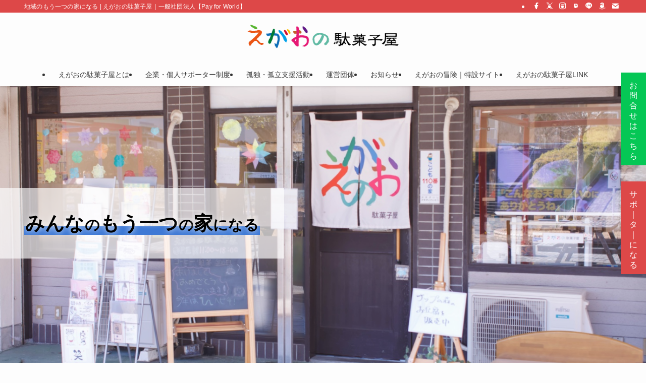

--- FILE ---
content_type: text/html; charset=UTF-8
request_url: https://payforworld.org/
body_size: 52020
content:
<!DOCTYPE html>
<html lang="ja" data-loaded="false" data-scrolled="false" data-spmenu="closed">
<head>
<meta charset="utf-8">
<meta name="format-detection" content="telephone=no">
<meta http-equiv="X-UA-Compatible" content="IE=edge">
<meta name="viewport" content="width=device-width, viewport-fit=cover">
<title>えがおの駄菓子屋｜一般社団法人【Pay for World】 | 地域のもう一つの家になる</title>
<meta name='robots' content='max-image-preview:large' />
<link rel='dns-prefetch' href='//www.googletagmanager.com' />
<link rel="alternate" type="application/rss+xml" title="えがおの駄菓子屋｜一般社団法人【Pay for World】 &raquo; フィード" href="https://payforworld.org/feed/" />
<link rel="alternate" type="application/rss+xml" title="えがおの駄菓子屋｜一般社団法人【Pay for World】 &raquo; コメントフィード" href="https://payforworld.org/comments/feed/" />

<!-- SEO SIMPLE PACK 3.6.2 -->
<meta name="description" content="一般社団法人Pay for Worldの運営する えがおの駄菓子屋 は、愛知県春日井市で高齢者・こども・母親の多世代が自然と集うことができる環境整備し、「Vission：地域のもう一つの家になる」を実現していきます。">
<meta name="keywords" content="一般社団法人Pay for World,えがおの駄菓子屋,居場所,愛知県春日井市,高齢者・こども・母親,Mission：地域のもう一つの家になる">
<link rel="canonical" href="https://payforworld.org/">
<meta property="og:locale" content="ja_JP">
<meta property="og:type" content="website">
<meta property="og:image" content="http://payforworld.org/wp-content/uploads/2024/09/62ae22f024c566451473d2e5408bb778.jpg">
<meta property="og:title" content="えがおの駄菓子屋｜一般社団法人【Pay for World】 | 地域のもう一つの家になる">
<meta property="og:description" content="一般社団法人Pay for Worldの運営する えがおの駄菓子屋 は、愛知県春日井市で高齢者・こども・母親の多世代が自然と集うことができる環境整備し、「Vission：地域のもう一つの家になる」を実現していきます。">
<meta property="og:url" content="https://payforworld.org/">
<meta property="og:site_name" content="えがおの駄菓子屋｜一般社団法人【Pay for World】">
<meta name="twitter:card" content="summary_large_image">
<meta name="twitter:site" content="pay_for_world">
<!-- / SEO SIMPLE PACK -->

<style id='wp-img-auto-sizes-contain-inline-css' type='text/css'>
img:is([sizes=auto i],[sizes^="auto," i]){contain-intrinsic-size:3000px 1500px}
/*# sourceURL=wp-img-auto-sizes-contain-inline-css */
</style>
<style id='wp-block-group-inline-css' type='text/css'>
.wp-block-group{box-sizing:border-box}:where(.wp-block-group.wp-block-group-is-layout-constrained){position:relative}
/*# sourceURL=https://payforworld.org/wp-includes/blocks/group/style.min.css */
</style>
<style id='wp-block-heading-inline-css' type='text/css'>
h1:where(.wp-block-heading).has-background,h2:where(.wp-block-heading).has-background,h3:where(.wp-block-heading).has-background,h4:where(.wp-block-heading).has-background,h5:where(.wp-block-heading).has-background,h6:where(.wp-block-heading).has-background{padding:1.25em 2.375em}h1.has-text-align-left[style*=writing-mode]:where([style*=vertical-lr]),h1.has-text-align-right[style*=writing-mode]:where([style*=vertical-rl]),h2.has-text-align-left[style*=writing-mode]:where([style*=vertical-lr]),h2.has-text-align-right[style*=writing-mode]:where([style*=vertical-rl]),h3.has-text-align-left[style*=writing-mode]:where([style*=vertical-lr]),h3.has-text-align-right[style*=writing-mode]:where([style*=vertical-rl]),h4.has-text-align-left[style*=writing-mode]:where([style*=vertical-lr]),h4.has-text-align-right[style*=writing-mode]:where([style*=vertical-rl]),h5.has-text-align-left[style*=writing-mode]:where([style*=vertical-lr]),h5.has-text-align-right[style*=writing-mode]:where([style*=vertical-rl]),h6.has-text-align-left[style*=writing-mode]:where([style*=vertical-lr]),h6.has-text-align-right[style*=writing-mode]:where([style*=vertical-rl]){rotate:180deg}
/*# sourceURL=https://payforworld.org/wp-includes/blocks/heading/style.min.css */
</style>
<style id='wp-block-image-inline-css' type='text/css'>
.wp-block-image>a,.wp-block-image>figure>a{display:inline-block}.wp-block-image img{box-sizing:border-box;height:auto;max-width:100%;vertical-align:bottom}@media not (prefers-reduced-motion){.wp-block-image img.hide{visibility:hidden}.wp-block-image img.show{animation:show-content-image .4s}}.wp-block-image[style*=border-radius] img,.wp-block-image[style*=border-radius]>a{border-radius:inherit}.wp-block-image.has-custom-border img{box-sizing:border-box}.wp-block-image.aligncenter{text-align:center}.wp-block-image.alignfull>a,.wp-block-image.alignwide>a{width:100%}.wp-block-image.alignfull img,.wp-block-image.alignwide img{height:auto;width:100%}.wp-block-image .aligncenter,.wp-block-image .alignleft,.wp-block-image .alignright,.wp-block-image.aligncenter,.wp-block-image.alignleft,.wp-block-image.alignright{display:table}.wp-block-image .aligncenter>figcaption,.wp-block-image .alignleft>figcaption,.wp-block-image .alignright>figcaption,.wp-block-image.aligncenter>figcaption,.wp-block-image.alignleft>figcaption,.wp-block-image.alignright>figcaption{caption-side:bottom;display:table-caption}.wp-block-image .alignleft{float:left;margin:.5em 1em .5em 0}.wp-block-image .alignright{float:right;margin:.5em 0 .5em 1em}.wp-block-image .aligncenter{margin-left:auto;margin-right:auto}.wp-block-image :where(figcaption){margin-bottom:1em;margin-top:.5em}.wp-block-image.is-style-circle-mask img{border-radius:9999px}@supports ((-webkit-mask-image:none) or (mask-image:none)) or (-webkit-mask-image:none){.wp-block-image.is-style-circle-mask img{border-radius:0;-webkit-mask-image:url('data:image/svg+xml;utf8,<svg viewBox="0 0 100 100" xmlns="http://www.w3.org/2000/svg"><circle cx="50" cy="50" r="50"/></svg>');mask-image:url('data:image/svg+xml;utf8,<svg viewBox="0 0 100 100" xmlns="http://www.w3.org/2000/svg"><circle cx="50" cy="50" r="50"/></svg>');mask-mode:alpha;-webkit-mask-position:center;mask-position:center;-webkit-mask-repeat:no-repeat;mask-repeat:no-repeat;-webkit-mask-size:contain;mask-size:contain}}:root :where(.wp-block-image.is-style-rounded img,.wp-block-image .is-style-rounded img){border-radius:9999px}.wp-block-image figure{margin:0}.wp-lightbox-container{display:flex;flex-direction:column;position:relative}.wp-lightbox-container img{cursor:zoom-in}.wp-lightbox-container img:hover+button{opacity:1}.wp-lightbox-container button{align-items:center;backdrop-filter:blur(16px) saturate(180%);background-color:#5a5a5a40;border:none;border-radius:4px;cursor:zoom-in;display:flex;height:20px;justify-content:center;opacity:0;padding:0;position:absolute;right:16px;text-align:center;top:16px;width:20px;z-index:100}@media not (prefers-reduced-motion){.wp-lightbox-container button{transition:opacity .2s ease}}.wp-lightbox-container button:focus-visible{outline:3px auto #5a5a5a40;outline:3px auto -webkit-focus-ring-color;outline-offset:3px}.wp-lightbox-container button:hover{cursor:pointer;opacity:1}.wp-lightbox-container button:focus{opacity:1}.wp-lightbox-container button:focus,.wp-lightbox-container button:hover,.wp-lightbox-container button:not(:hover):not(:active):not(.has-background){background-color:#5a5a5a40;border:none}.wp-lightbox-overlay{box-sizing:border-box;cursor:zoom-out;height:100vh;left:0;overflow:hidden;position:fixed;top:0;visibility:hidden;width:100%;z-index:100000}.wp-lightbox-overlay .close-button{align-items:center;cursor:pointer;display:flex;justify-content:center;min-height:40px;min-width:40px;padding:0;position:absolute;right:calc(env(safe-area-inset-right) + 16px);top:calc(env(safe-area-inset-top) + 16px);z-index:5000000}.wp-lightbox-overlay .close-button:focus,.wp-lightbox-overlay .close-button:hover,.wp-lightbox-overlay .close-button:not(:hover):not(:active):not(.has-background){background:none;border:none}.wp-lightbox-overlay .lightbox-image-container{height:var(--wp--lightbox-container-height);left:50%;overflow:hidden;position:absolute;top:50%;transform:translate(-50%,-50%);transform-origin:top left;width:var(--wp--lightbox-container-width);z-index:9999999999}.wp-lightbox-overlay .wp-block-image{align-items:center;box-sizing:border-box;display:flex;height:100%;justify-content:center;margin:0;position:relative;transform-origin:0 0;width:100%;z-index:3000000}.wp-lightbox-overlay .wp-block-image img{height:var(--wp--lightbox-image-height);min-height:var(--wp--lightbox-image-height);min-width:var(--wp--lightbox-image-width);width:var(--wp--lightbox-image-width)}.wp-lightbox-overlay .wp-block-image figcaption{display:none}.wp-lightbox-overlay button{background:none;border:none}.wp-lightbox-overlay .scrim{background-color:#fff;height:100%;opacity:.9;position:absolute;width:100%;z-index:2000000}.wp-lightbox-overlay.active{visibility:visible}@media not (prefers-reduced-motion){.wp-lightbox-overlay.active{animation:turn-on-visibility .25s both}.wp-lightbox-overlay.active img{animation:turn-on-visibility .35s both}.wp-lightbox-overlay.show-closing-animation:not(.active){animation:turn-off-visibility .35s both}.wp-lightbox-overlay.show-closing-animation:not(.active) img{animation:turn-off-visibility .25s both}.wp-lightbox-overlay.zoom.active{animation:none;opacity:1;visibility:visible}.wp-lightbox-overlay.zoom.active .lightbox-image-container{animation:lightbox-zoom-in .4s}.wp-lightbox-overlay.zoom.active .lightbox-image-container img{animation:none}.wp-lightbox-overlay.zoom.active .scrim{animation:turn-on-visibility .4s forwards}.wp-lightbox-overlay.zoom.show-closing-animation:not(.active){animation:none}.wp-lightbox-overlay.zoom.show-closing-animation:not(.active) .lightbox-image-container{animation:lightbox-zoom-out .4s}.wp-lightbox-overlay.zoom.show-closing-animation:not(.active) .lightbox-image-container img{animation:none}.wp-lightbox-overlay.zoom.show-closing-animation:not(.active) .scrim{animation:turn-off-visibility .4s forwards}}@keyframes show-content-image{0%{visibility:hidden}99%{visibility:hidden}to{visibility:visible}}@keyframes turn-on-visibility{0%{opacity:0}to{opacity:1}}@keyframes turn-off-visibility{0%{opacity:1;visibility:visible}99%{opacity:0;visibility:visible}to{opacity:0;visibility:hidden}}@keyframes lightbox-zoom-in{0%{transform:translate(calc((-100vw + var(--wp--lightbox-scrollbar-width))/2 + var(--wp--lightbox-initial-left-position)),calc(-50vh + var(--wp--lightbox-initial-top-position))) scale(var(--wp--lightbox-scale))}to{transform:translate(-50%,-50%) scale(1)}}@keyframes lightbox-zoom-out{0%{transform:translate(-50%,-50%) scale(1);visibility:visible}99%{visibility:visible}to{transform:translate(calc((-100vw + var(--wp--lightbox-scrollbar-width))/2 + var(--wp--lightbox-initial-left-position)),calc(-50vh + var(--wp--lightbox-initial-top-position))) scale(var(--wp--lightbox-scale));visibility:hidden}}
/*# sourceURL=https://payforworld.org/wp-includes/blocks/image/style.min.css */
</style>
<style id='wp-block-paragraph-inline-css' type='text/css'>
.is-small-text{font-size:.875em}.is-regular-text{font-size:1em}.is-large-text{font-size:2.25em}.is-larger-text{font-size:3em}.has-drop-cap:not(:focus):first-letter{float:left;font-size:8.4em;font-style:normal;font-weight:100;line-height:.68;margin:.05em .1em 0 0;text-transform:uppercase}body.rtl .has-drop-cap:not(:focus):first-letter{float:none;margin-left:.1em}p.has-drop-cap.has-background{overflow:hidden}:root :where(p.has-background){padding:1.25em 2.375em}:where(p.has-text-color:not(.has-link-color)) a{color:inherit}p.has-text-align-left[style*="writing-mode:vertical-lr"],p.has-text-align-right[style*="writing-mode:vertical-rl"]{rotate:180deg}
/*# sourceURL=https://payforworld.org/wp-includes/blocks/paragraph/style.min.css */
</style>
<style id='wp-block-spacer-inline-css' type='text/css'>
.wp-block-spacer{clear:both}
/*# sourceURL=https://payforworld.org/wp-includes/blocks/spacer/style.min.css */
</style>
<style id='wp-block-media-text-inline-css' type='text/css'>
.wp-block-media-text{box-sizing:border-box;
  /*!rtl:begin:ignore*/direction:ltr;
  /*!rtl:end:ignore*/display:grid;grid-template-columns:50% 1fr;grid-template-rows:auto}.wp-block-media-text.has-media-on-the-right{grid-template-columns:1fr 50%}.wp-block-media-text.is-vertically-aligned-top>.wp-block-media-text__content,.wp-block-media-text.is-vertically-aligned-top>.wp-block-media-text__media{align-self:start}.wp-block-media-text.is-vertically-aligned-center>.wp-block-media-text__content,.wp-block-media-text.is-vertically-aligned-center>.wp-block-media-text__media,.wp-block-media-text>.wp-block-media-text__content,.wp-block-media-text>.wp-block-media-text__media{align-self:center}.wp-block-media-text.is-vertically-aligned-bottom>.wp-block-media-text__content,.wp-block-media-text.is-vertically-aligned-bottom>.wp-block-media-text__media{align-self:end}.wp-block-media-text>.wp-block-media-text__media{
  /*!rtl:begin:ignore*/grid-column:1;grid-row:1;
  /*!rtl:end:ignore*/margin:0}.wp-block-media-text>.wp-block-media-text__content{direction:ltr;
  /*!rtl:begin:ignore*/grid-column:2;grid-row:1;
  /*!rtl:end:ignore*/padding:0 8%;word-break:break-word}.wp-block-media-text.has-media-on-the-right>.wp-block-media-text__media{
  /*!rtl:begin:ignore*/grid-column:2;grid-row:1
  /*!rtl:end:ignore*/}.wp-block-media-text.has-media-on-the-right>.wp-block-media-text__content{
  /*!rtl:begin:ignore*/grid-column:1;grid-row:1
  /*!rtl:end:ignore*/}.wp-block-media-text__media a{display:block}.wp-block-media-text__media img,.wp-block-media-text__media video{height:auto;max-width:unset;vertical-align:middle;width:100%}.wp-block-media-text.is-image-fill>.wp-block-media-text__media{background-size:cover;height:100%;min-height:250px}.wp-block-media-text.is-image-fill>.wp-block-media-text__media>a{display:block;height:100%}.wp-block-media-text.is-image-fill>.wp-block-media-text__media img{height:1px;margin:-1px;overflow:hidden;padding:0;position:absolute;width:1px;clip:rect(0,0,0,0);border:0}.wp-block-media-text.is-image-fill-element>.wp-block-media-text__media{height:100%;min-height:250px}.wp-block-media-text.is-image-fill-element>.wp-block-media-text__media>a{display:block;height:100%}.wp-block-media-text.is-image-fill-element>.wp-block-media-text__media img{height:100%;object-fit:cover;width:100%}@media (max-width:600px){.wp-block-media-text.is-stacked-on-mobile{grid-template-columns:100%!important}.wp-block-media-text.is-stacked-on-mobile>.wp-block-media-text__media{grid-column:1;grid-row:1}.wp-block-media-text.is-stacked-on-mobile>.wp-block-media-text__content{grid-column:1;grid-row:2}}
/*# sourceURL=https://payforworld.org/wp-includes/blocks/media-text/style.min.css */
</style>
<style id='wp-block-table-inline-css' type='text/css'>
.wp-block-table{overflow-x:auto}.wp-block-table table{border-collapse:collapse;width:100%}.wp-block-table thead{border-bottom:3px solid}.wp-block-table tfoot{border-top:3px solid}.wp-block-table td,.wp-block-table th{border:1px solid;padding:.5em}.wp-block-table .has-fixed-layout{table-layout:fixed;width:100%}.wp-block-table .has-fixed-layout td,.wp-block-table .has-fixed-layout th{word-break:break-word}.wp-block-table.aligncenter,.wp-block-table.alignleft,.wp-block-table.alignright{display:table;width:auto}.wp-block-table.aligncenter td,.wp-block-table.aligncenter th,.wp-block-table.alignleft td,.wp-block-table.alignleft th,.wp-block-table.alignright td,.wp-block-table.alignright th{word-break:break-word}.wp-block-table .has-subtle-light-gray-background-color{background-color:#f3f4f5}.wp-block-table .has-subtle-pale-green-background-color{background-color:#e9fbe5}.wp-block-table .has-subtle-pale-blue-background-color{background-color:#e7f5fe}.wp-block-table .has-subtle-pale-pink-background-color{background-color:#fcf0ef}.wp-block-table.is-style-stripes{background-color:initial;border-collapse:inherit;border-spacing:0}.wp-block-table.is-style-stripes tbody tr:nth-child(odd){background-color:#f0f0f0}.wp-block-table.is-style-stripes.has-subtle-light-gray-background-color tbody tr:nth-child(odd){background-color:#f3f4f5}.wp-block-table.is-style-stripes.has-subtle-pale-green-background-color tbody tr:nth-child(odd){background-color:#e9fbe5}.wp-block-table.is-style-stripes.has-subtle-pale-blue-background-color tbody tr:nth-child(odd){background-color:#e7f5fe}.wp-block-table.is-style-stripes.has-subtle-pale-pink-background-color tbody tr:nth-child(odd){background-color:#fcf0ef}.wp-block-table.is-style-stripes td,.wp-block-table.is-style-stripes th{border-color:#0000}.wp-block-table.is-style-stripes{border-bottom:1px solid #f0f0f0}.wp-block-table .has-border-color td,.wp-block-table .has-border-color th,.wp-block-table .has-border-color tr,.wp-block-table .has-border-color>*{border-color:inherit}.wp-block-table table[style*=border-top-color] tr:first-child,.wp-block-table table[style*=border-top-color] tr:first-child td,.wp-block-table table[style*=border-top-color] tr:first-child th,.wp-block-table table[style*=border-top-color]>*,.wp-block-table table[style*=border-top-color]>* td,.wp-block-table table[style*=border-top-color]>* th{border-top-color:inherit}.wp-block-table table[style*=border-top-color] tr:not(:first-child){border-top-color:initial}.wp-block-table table[style*=border-right-color] td:last-child,.wp-block-table table[style*=border-right-color] th,.wp-block-table table[style*=border-right-color] tr,.wp-block-table table[style*=border-right-color]>*{border-right-color:inherit}.wp-block-table table[style*=border-bottom-color] tr:last-child,.wp-block-table table[style*=border-bottom-color] tr:last-child td,.wp-block-table table[style*=border-bottom-color] tr:last-child th,.wp-block-table table[style*=border-bottom-color]>*,.wp-block-table table[style*=border-bottom-color]>* td,.wp-block-table table[style*=border-bottom-color]>* th{border-bottom-color:inherit}.wp-block-table table[style*=border-bottom-color] tr:not(:last-child){border-bottom-color:initial}.wp-block-table table[style*=border-left-color] td:first-child,.wp-block-table table[style*=border-left-color] th,.wp-block-table table[style*=border-left-color] tr,.wp-block-table table[style*=border-left-color]>*{border-left-color:inherit}.wp-block-table table[style*=border-style] td,.wp-block-table table[style*=border-style] th,.wp-block-table table[style*=border-style] tr,.wp-block-table table[style*=border-style]>*{border-style:inherit}.wp-block-table table[style*=border-width] td,.wp-block-table table[style*=border-width] th,.wp-block-table table[style*=border-width] tr,.wp-block-table table[style*=border-width]>*{border-style:inherit;border-width:inherit}
/*# sourceURL=https://payforworld.org/wp-includes/blocks/table/style.min.css */
</style>
<link rel='stylesheet' id='swell_swiper-css' href='https://payforworld.org/wp-content/themes/swell/build/css/plugins/swiper.css?ver=2.15.0' type='text/css' media='all' />
<link rel='stylesheet' id='font-awesome-all-css' href='https://payforworld.org/wp-content/themes/swell/assets/font-awesome/v6/css/all.min.css?ver=2.15.0' type='text/css' media='all' />
<style id='wp-block-library-inline-css' type='text/css'>
:root{--wp-block-synced-color:#7a00df;--wp-block-synced-color--rgb:122,0,223;--wp-bound-block-color:var(--wp-block-synced-color);--wp-editor-canvas-background:#ddd;--wp-admin-theme-color:#007cba;--wp-admin-theme-color--rgb:0,124,186;--wp-admin-theme-color-darker-10:#006ba1;--wp-admin-theme-color-darker-10--rgb:0,107,160.5;--wp-admin-theme-color-darker-20:#005a87;--wp-admin-theme-color-darker-20--rgb:0,90,135;--wp-admin-border-width-focus:2px}@media (min-resolution:192dpi){:root{--wp-admin-border-width-focus:1.5px}}.wp-element-button{cursor:pointer}:root .has-very-light-gray-background-color{background-color:#eee}:root .has-very-dark-gray-background-color{background-color:#313131}:root .has-very-light-gray-color{color:#eee}:root .has-very-dark-gray-color{color:#313131}:root .has-vivid-green-cyan-to-vivid-cyan-blue-gradient-background{background:linear-gradient(135deg,#00d084,#0693e3)}:root .has-purple-crush-gradient-background{background:linear-gradient(135deg,#34e2e4,#4721fb 50%,#ab1dfe)}:root .has-hazy-dawn-gradient-background{background:linear-gradient(135deg,#faaca8,#dad0ec)}:root .has-subdued-olive-gradient-background{background:linear-gradient(135deg,#fafae1,#67a671)}:root .has-atomic-cream-gradient-background{background:linear-gradient(135deg,#fdd79a,#004a59)}:root .has-nightshade-gradient-background{background:linear-gradient(135deg,#330968,#31cdcf)}:root .has-midnight-gradient-background{background:linear-gradient(135deg,#020381,#2874fc)}:root{--wp--preset--font-size--normal:16px;--wp--preset--font-size--huge:42px}.has-regular-font-size{font-size:1em}.has-larger-font-size{font-size:2.625em}.has-normal-font-size{font-size:var(--wp--preset--font-size--normal)}.has-huge-font-size{font-size:var(--wp--preset--font-size--huge)}.has-text-align-center{text-align:center}.has-text-align-left{text-align:left}.has-text-align-right{text-align:right}.has-fit-text{white-space:nowrap!important}#end-resizable-editor-section{display:none}.aligncenter{clear:both}.items-justified-left{justify-content:flex-start}.items-justified-center{justify-content:center}.items-justified-right{justify-content:flex-end}.items-justified-space-between{justify-content:space-between}.screen-reader-text{border:0;clip-path:inset(50%);height:1px;margin:-1px;overflow:hidden;padding:0;position:absolute;width:1px;word-wrap:normal!important}.screen-reader-text:focus{background-color:#ddd;clip-path:none;color:#444;display:block;font-size:1em;height:auto;left:5px;line-height:normal;padding:15px 23px 14px;text-decoration:none;top:5px;width:auto;z-index:100000}html :where(.has-border-color){border-style:solid}html :where([style*=border-top-color]){border-top-style:solid}html :where([style*=border-right-color]){border-right-style:solid}html :where([style*=border-bottom-color]){border-bottom-style:solid}html :where([style*=border-left-color]){border-left-style:solid}html :where([style*=border-width]){border-style:solid}html :where([style*=border-top-width]){border-top-style:solid}html :where([style*=border-right-width]){border-right-style:solid}html :where([style*=border-bottom-width]){border-bottom-style:solid}html :where([style*=border-left-width]){border-left-style:solid}html :where(img[class*=wp-image-]){height:auto;max-width:100%}:where(figure){margin:0 0 1em}html :where(.is-position-sticky){--wp-admin--admin-bar--position-offset:var(--wp-admin--admin-bar--height,0px)}@media screen and (max-width:600px){html :where(.is-position-sticky){--wp-admin--admin-bar--position-offset:0px}}

/*# sourceURL=wp-block-library-inline-css */
</style><style id='global-styles-inline-css' type='text/css'>
:root{--wp--preset--aspect-ratio--square: 1;--wp--preset--aspect-ratio--4-3: 4/3;--wp--preset--aspect-ratio--3-4: 3/4;--wp--preset--aspect-ratio--3-2: 3/2;--wp--preset--aspect-ratio--2-3: 2/3;--wp--preset--aspect-ratio--16-9: 16/9;--wp--preset--aspect-ratio--9-16: 9/16;--wp--preset--color--black: #000;--wp--preset--color--cyan-bluish-gray: #abb8c3;--wp--preset--color--white: #fff;--wp--preset--color--pale-pink: #f78da7;--wp--preset--color--vivid-red: #cf2e2e;--wp--preset--color--luminous-vivid-orange: #ff6900;--wp--preset--color--luminous-vivid-amber: #fcb900;--wp--preset--color--light-green-cyan: #7bdcb5;--wp--preset--color--vivid-green-cyan: #00d084;--wp--preset--color--pale-cyan-blue: #8ed1fc;--wp--preset--color--vivid-cyan-blue: #0693e3;--wp--preset--color--vivid-purple: #9b51e0;--wp--preset--color--swl-main: var(--color_main);--wp--preset--color--swl-main-thin: var(--color_main_thin);--wp--preset--color--swl-gray: var(--color_gray);--wp--preset--color--swl-deep-01: var(--color_deep01);--wp--preset--color--swl-deep-02: var(--color_deep02);--wp--preset--color--swl-deep-03: var(--color_deep03);--wp--preset--color--swl-deep-04: var(--color_deep04);--wp--preset--color--swl-pale-01: var(--color_pale01);--wp--preset--color--swl-pale-02: var(--color_pale02);--wp--preset--color--swl-pale-03: var(--color_pale03);--wp--preset--color--swl-pale-04: var(--color_pale04);--wp--preset--gradient--vivid-cyan-blue-to-vivid-purple: linear-gradient(135deg,rgb(6,147,227) 0%,rgb(155,81,224) 100%);--wp--preset--gradient--light-green-cyan-to-vivid-green-cyan: linear-gradient(135deg,rgb(122,220,180) 0%,rgb(0,208,130) 100%);--wp--preset--gradient--luminous-vivid-amber-to-luminous-vivid-orange: linear-gradient(135deg,rgb(252,185,0) 0%,rgb(255,105,0) 100%);--wp--preset--gradient--luminous-vivid-orange-to-vivid-red: linear-gradient(135deg,rgb(255,105,0) 0%,rgb(207,46,46) 100%);--wp--preset--gradient--very-light-gray-to-cyan-bluish-gray: linear-gradient(135deg,rgb(238,238,238) 0%,rgb(169,184,195) 100%);--wp--preset--gradient--cool-to-warm-spectrum: linear-gradient(135deg,rgb(74,234,220) 0%,rgb(151,120,209) 20%,rgb(207,42,186) 40%,rgb(238,44,130) 60%,rgb(251,105,98) 80%,rgb(254,248,76) 100%);--wp--preset--gradient--blush-light-purple: linear-gradient(135deg,rgb(255,206,236) 0%,rgb(152,150,240) 100%);--wp--preset--gradient--blush-bordeaux: linear-gradient(135deg,rgb(254,205,165) 0%,rgb(254,45,45) 50%,rgb(107,0,62) 100%);--wp--preset--gradient--luminous-dusk: linear-gradient(135deg,rgb(255,203,112) 0%,rgb(199,81,192) 50%,rgb(65,88,208) 100%);--wp--preset--gradient--pale-ocean: linear-gradient(135deg,rgb(255,245,203) 0%,rgb(182,227,212) 50%,rgb(51,167,181) 100%);--wp--preset--gradient--electric-grass: linear-gradient(135deg,rgb(202,248,128) 0%,rgb(113,206,126) 100%);--wp--preset--gradient--midnight: linear-gradient(135deg,rgb(2,3,129) 0%,rgb(40,116,252) 100%);--wp--preset--font-size--small: 0.9em;--wp--preset--font-size--medium: 1.1em;--wp--preset--font-size--large: 1.25em;--wp--preset--font-size--x-large: 42px;--wp--preset--font-size--xs: 0.75em;--wp--preset--font-size--huge: 1.6em;--wp--preset--spacing--20: 0.44rem;--wp--preset--spacing--30: 0.67rem;--wp--preset--spacing--40: 1rem;--wp--preset--spacing--50: 1.5rem;--wp--preset--spacing--60: 2.25rem;--wp--preset--spacing--70: 3.38rem;--wp--preset--spacing--80: 5.06rem;--wp--preset--shadow--natural: 6px 6px 9px rgba(0, 0, 0, 0.2);--wp--preset--shadow--deep: 12px 12px 50px rgba(0, 0, 0, 0.4);--wp--preset--shadow--sharp: 6px 6px 0px rgba(0, 0, 0, 0.2);--wp--preset--shadow--outlined: 6px 6px 0px -3px rgb(255, 255, 255), 6px 6px rgb(0, 0, 0);--wp--preset--shadow--crisp: 6px 6px 0px rgb(0, 0, 0);}:where(.is-layout-flex){gap: 0.5em;}:where(.is-layout-grid){gap: 0.5em;}body .is-layout-flex{display: flex;}.is-layout-flex{flex-wrap: wrap;align-items: center;}.is-layout-flex > :is(*, div){margin: 0;}body .is-layout-grid{display: grid;}.is-layout-grid > :is(*, div){margin: 0;}:where(.wp-block-columns.is-layout-flex){gap: 2em;}:where(.wp-block-columns.is-layout-grid){gap: 2em;}:where(.wp-block-post-template.is-layout-flex){gap: 1.25em;}:where(.wp-block-post-template.is-layout-grid){gap: 1.25em;}.has-black-color{color: var(--wp--preset--color--black) !important;}.has-cyan-bluish-gray-color{color: var(--wp--preset--color--cyan-bluish-gray) !important;}.has-white-color{color: var(--wp--preset--color--white) !important;}.has-pale-pink-color{color: var(--wp--preset--color--pale-pink) !important;}.has-vivid-red-color{color: var(--wp--preset--color--vivid-red) !important;}.has-luminous-vivid-orange-color{color: var(--wp--preset--color--luminous-vivid-orange) !important;}.has-luminous-vivid-amber-color{color: var(--wp--preset--color--luminous-vivid-amber) !important;}.has-light-green-cyan-color{color: var(--wp--preset--color--light-green-cyan) !important;}.has-vivid-green-cyan-color{color: var(--wp--preset--color--vivid-green-cyan) !important;}.has-pale-cyan-blue-color{color: var(--wp--preset--color--pale-cyan-blue) !important;}.has-vivid-cyan-blue-color{color: var(--wp--preset--color--vivid-cyan-blue) !important;}.has-vivid-purple-color{color: var(--wp--preset--color--vivid-purple) !important;}.has-black-background-color{background-color: var(--wp--preset--color--black) !important;}.has-cyan-bluish-gray-background-color{background-color: var(--wp--preset--color--cyan-bluish-gray) !important;}.has-white-background-color{background-color: var(--wp--preset--color--white) !important;}.has-pale-pink-background-color{background-color: var(--wp--preset--color--pale-pink) !important;}.has-vivid-red-background-color{background-color: var(--wp--preset--color--vivid-red) !important;}.has-luminous-vivid-orange-background-color{background-color: var(--wp--preset--color--luminous-vivid-orange) !important;}.has-luminous-vivid-amber-background-color{background-color: var(--wp--preset--color--luminous-vivid-amber) !important;}.has-light-green-cyan-background-color{background-color: var(--wp--preset--color--light-green-cyan) !important;}.has-vivid-green-cyan-background-color{background-color: var(--wp--preset--color--vivid-green-cyan) !important;}.has-pale-cyan-blue-background-color{background-color: var(--wp--preset--color--pale-cyan-blue) !important;}.has-vivid-cyan-blue-background-color{background-color: var(--wp--preset--color--vivid-cyan-blue) !important;}.has-vivid-purple-background-color{background-color: var(--wp--preset--color--vivid-purple) !important;}.has-black-border-color{border-color: var(--wp--preset--color--black) !important;}.has-cyan-bluish-gray-border-color{border-color: var(--wp--preset--color--cyan-bluish-gray) !important;}.has-white-border-color{border-color: var(--wp--preset--color--white) !important;}.has-pale-pink-border-color{border-color: var(--wp--preset--color--pale-pink) !important;}.has-vivid-red-border-color{border-color: var(--wp--preset--color--vivid-red) !important;}.has-luminous-vivid-orange-border-color{border-color: var(--wp--preset--color--luminous-vivid-orange) !important;}.has-luminous-vivid-amber-border-color{border-color: var(--wp--preset--color--luminous-vivid-amber) !important;}.has-light-green-cyan-border-color{border-color: var(--wp--preset--color--light-green-cyan) !important;}.has-vivid-green-cyan-border-color{border-color: var(--wp--preset--color--vivid-green-cyan) !important;}.has-pale-cyan-blue-border-color{border-color: var(--wp--preset--color--pale-cyan-blue) !important;}.has-vivid-cyan-blue-border-color{border-color: var(--wp--preset--color--vivid-cyan-blue) !important;}.has-vivid-purple-border-color{border-color: var(--wp--preset--color--vivid-purple) !important;}.has-vivid-cyan-blue-to-vivid-purple-gradient-background{background: var(--wp--preset--gradient--vivid-cyan-blue-to-vivid-purple) !important;}.has-light-green-cyan-to-vivid-green-cyan-gradient-background{background: var(--wp--preset--gradient--light-green-cyan-to-vivid-green-cyan) !important;}.has-luminous-vivid-amber-to-luminous-vivid-orange-gradient-background{background: var(--wp--preset--gradient--luminous-vivid-amber-to-luminous-vivid-orange) !important;}.has-luminous-vivid-orange-to-vivid-red-gradient-background{background: var(--wp--preset--gradient--luminous-vivid-orange-to-vivid-red) !important;}.has-very-light-gray-to-cyan-bluish-gray-gradient-background{background: var(--wp--preset--gradient--very-light-gray-to-cyan-bluish-gray) !important;}.has-cool-to-warm-spectrum-gradient-background{background: var(--wp--preset--gradient--cool-to-warm-spectrum) !important;}.has-blush-light-purple-gradient-background{background: var(--wp--preset--gradient--blush-light-purple) !important;}.has-blush-bordeaux-gradient-background{background: var(--wp--preset--gradient--blush-bordeaux) !important;}.has-luminous-dusk-gradient-background{background: var(--wp--preset--gradient--luminous-dusk) !important;}.has-pale-ocean-gradient-background{background: var(--wp--preset--gradient--pale-ocean) !important;}.has-electric-grass-gradient-background{background: var(--wp--preset--gradient--electric-grass) !important;}.has-midnight-gradient-background{background: var(--wp--preset--gradient--midnight) !important;}.has-small-font-size{font-size: var(--wp--preset--font-size--small) !important;}.has-medium-font-size{font-size: var(--wp--preset--font-size--medium) !important;}.has-large-font-size{font-size: var(--wp--preset--font-size--large) !important;}.has-x-large-font-size{font-size: var(--wp--preset--font-size--x-large) !important;}
/*# sourceURL=global-styles-inline-css */
</style>
<style id='core-block-supports-inline-css' type='text/css'>
.wp-elements-f7d376501ae40cf023fa5edb1bb4cf55 a:where(:not(.wp-element-button)){color:var(--wp--preset--color--white);}.wp-elements-2b8511859c9987c024f7b757cc134787 a:where(:not(.wp-element-button)){color:var(--wp--preset--color--white);}.wp-elements-3916e9c8b8b8311e4269f7ae451a4d1b a:where(:not(.wp-element-button)){color:var(--wp--preset--color--white);}.wp-elements-76a2e09fe372a50b76d2754f0e1c24ce a:where(:not(.wp-element-button)){color:var(--wp--preset--color--black);}.wp-elements-457109443834db5624521f448dfd5de6 a:where(:not(.wp-element-button)){color:var(--wp--preset--color--black);}.wp-elements-4515bad91f8ba50ebc107ed073f3019b a:where(:not(.wp-element-button)){color:#00000030;}.wp-elements-1648de9ce5848c03d7e2aa857328baab a:where(:not(.wp-element-button)){color:#00000030;}.wp-elements-3112144725b2265a0417d1cca8f7ff08 a:where(:not(.wp-element-button)){color:#00000030;}.wp-elements-d70dade3d85e52103dfe331d7b58cc19 a:where(:not(.wp-element-button)){color:var(--wp--preset--color--white);}.wp-elements-1523f2b19ee6cf05621bd0827c9f210f a:where(:not(.wp-element-button)){color:var(--wp--preset--color--white);}.wp-elements-24589aa40cf2d67b6cb400579854ac2b a:where(:not(.wp-element-button)){color:var(--wp--preset--color--white);}
/*# sourceURL=core-block-supports-inline-css */
</style>

<link rel='stylesheet' id='swell-icons-css' href='https://payforworld.org/wp-content/themes/swell/build/css/swell-icons.css?ver=2.15.0' type='text/css' media='all' />
<style id='main_style-inline-css' type='text/css'>
.c-infoBar__btn,.is-style-btn_shiny a{overflow:hidden;position:relative;transition:opacity .25s,-webkit-transform .25s;transition:opacity .25s,transform .25s;transition:opacity .25s,transform .25s,-webkit-transform .25s;z-index:0}.c-infoBar__btn:before,.is-style-btn_shiny a:before{background-image:linear-gradient(90deg,hsla(0,0%,100%,0),hsla(0,0%,100%,.6) 80%,hsla(0,0%,100%,0));content:"";height:200px;left:-120px;position:absolute;top:50%;-webkit-transform:translateY(-50%) rotate(25deg);transform:translateY(-50%) rotate(25deg);width:80px}.c-infoBar__btn:after,.is-style-btn_shiny a:after{-webkit-animation-duration:3s;animation-duration:3s;-webkit-animation-iteration-count:infinite;animation-iteration-count:infinite;-webkit-animation-name:shiny_btn;animation-name:shiny_btn;-webkit-animation-timing-function:ease-in-out;animation-timing-function:ease-in-out;background-image:linear-gradient(100deg,hsla(0,0%,100%,0),#fff);content:"";height:100%;left:-100px;position:absolute;top:0;width:50px}.c-infoBar__btn:hover,.is-style-btn_shiny a:hover{-webkit-transform:translateY(2px);transform:translateY(2px)}.c-infoBar__btn:hover:before,.is-style-btn_shiny a:hover:before{left:110%;transition:.25s ease-in-out}.c-infoBar__btn:hover:after,.is-style-btn_shiny a:hover:after{-webkit-animation:none;animation:none}#fix_bottom_menu:before,.c-infoBar:before,.c-mvBtn__btn:before,.l-fixHeader:before,.p-spMenu__inner:before,[data-type=type1] .p-blogCard__inner:before{content:"";height:100%;left:0;position:absolute;top:0;width:100%;z-index:0}.wp-block-image.is-style-shadow img,.wp-block-video.is-style-shadow video,img.shadow{box-shadow:0 2px 8px rgba(0,0,0,.1),0 4px 8px -4px rgba(0,0,0,.2)}.w-pageTop,.w-singleBottom,.w-singleTop{margin:2em 0}.c-categoryList:before,.c-tagList:before,.c-taxList:before,code.dir_name:before,code.file_name:before{-webkit-font-smoothing:antialiased;-moz-osx-font-smoothing:grayscale;font-family:icomoon!important;font-style:normal;font-variant:normal;font-weight:400;line-height:1;text-transform:none}.c-categoryList__separation:after,.p-breadcrumb__item:after{background-color:currentcolor;-webkit-clip-path:polygon(45% 9%,75% 51%,45% 90%,30% 90%,60% 50%,30% 10%);clip-path:polygon(45% 9%,75% 51%,45% 90%,30% 90%,60% 50%,30% 10%);content:"";display:block;height:10px;margin:0;opacity:.8;width:10px}@-webkit-keyframes flash{0%{opacity:.6}to{opacity:1}}@keyframes flash{0%{opacity:.6}to{opacity:1}}@-webkit-keyframes FadeIn{to{opacity:1}}@keyframes FadeIn{to{opacity:1}}@-webkit-keyframes FadeInFromX{to{opacity:1;-webkit-transform:translateX(0);transform:translateX(0)}}@keyframes FadeInFromX{to{opacity:1;-webkit-transform:translateX(0);transform:translateX(0)}}@-webkit-keyframes FadeInFromY{to{opacity:1;-webkit-transform:translateY(0);transform:translateY(0)}}@keyframes FadeInFromY{to{opacity:1;-webkit-transform:translateY(0);transform:translateY(0)}}@-webkit-keyframes flowing_text{to{-webkit-transform:translateX(-100%);transform:translateX(-100%)}}@keyframes flowing_text{to{-webkit-transform:translateX(-100%);transform:translateX(-100%)}}@-webkit-keyframes shiny_btn{0%{opacity:0;-webkit-transform:scale(0) rotate(25deg);transform:scale(0) rotate(25deg)}84%{opacity:0;-webkit-transform:scale(0) rotate(25deg);transform:scale(0) rotate(25deg)}85%{opacity:.9;-webkit-transform:scale(1) rotate(25deg);transform:scale(1) rotate(25deg)}to{opacity:0;-webkit-transform:scale(50) rotate(25deg);transform:scale(50) rotate(25deg)}}@keyframes shiny_btn{0%{opacity:0;-webkit-transform:scale(0) rotate(25deg);transform:scale(0) rotate(25deg)}84%{opacity:0;-webkit-transform:scale(0) rotate(25deg);transform:scale(0) rotate(25deg)}85%{opacity:.9;-webkit-transform:scale(1) rotate(25deg);transform:scale(1) rotate(25deg)}to{opacity:0;-webkit-transform:scale(50) rotate(25deg);transform:scale(50) rotate(25deg)}}@-webkit-keyframes leftToRight{0%{-webkit-transform:scale(1.1) translateX(-1%);transform:scale(1.1) translateX(-1%)}to{-webkit-transform:scale(1.1) translateX(1%);transform:scale(1.1) translateX(1%)}}@keyframes leftToRight{0%{-webkit-transform:scale(1.1) translateX(-1%);transform:scale(1.1) translateX(-1%)}to{-webkit-transform:scale(1.1) translateX(1%);transform:scale(1.1) translateX(1%)}}@-webkit-keyframes zoomUp{0%{-webkit-transform:scale(1);transform:scale(1)}to{-webkit-transform:scale(1.1);transform:scale(1.1)}}@keyframes zoomUp{0%{-webkit-transform:scale(1);transform:scale(1)}to{-webkit-transform:scale(1.1);transform:scale(1.1)}}@-webkit-keyframes FloatVertical{0%{-webkit-transform:translate3d(0,4px,0);transform:translate3d(0,4px,0)}50%{-webkit-transform:translate3d(0,-4px,0);transform:translate3d(0,-4px,0)}to{-webkit-transform:translate3d(0,4px,0);transform:translate3d(0,4px,0)}}@keyframes FloatVertical{0%{-webkit-transform:translate3d(0,4px,0);transform:translate3d(0,4px,0)}50%{-webkit-transform:translate3d(0,-4px,0);transform:translate3d(0,-4px,0)}to{-webkit-transform:translate3d(0,4px,0);transform:translate3d(0,4px,0)}}@-webkit-keyframes FloatHorizontal{0%{-webkit-transform:translate3d(4px,0,0);transform:translate3d(4px,0,0)}50%{-webkit-transform:translate3d(-4px,0,0);transform:translate3d(-4px,0,0)}to{-webkit-transform:translate3d(4px,0,0);transform:translate3d(4px,0,0)}}@keyframes FloatHorizontal{0%{-webkit-transform:translate3d(4px,0,0);transform:translate3d(4px,0,0)}50%{-webkit-transform:translate3d(-4px,0,0);transform:translate3d(-4px,0,0)}to{-webkit-transform:translate3d(4px,0,0);transform:translate3d(4px,0,0)}}:root{--color_border:hsla(0,0%,78%,.5);--color_gray:hsla(0,0%,78%,.15);--swl-color_hov_gray:rgba(3,2,2,.05);--swl-color_shadow:rgba(0,0,0,.12);--swl-fz--root:3.6vw;--swl-fz--side:var(--swl-fz--root);--swl-block-margin:2em;--swl-sidebar_width:280px;--swl-sidebar_margin:24px;--swl-pad_post_content:0px;--swl-pad_container:4vw;--swl-h2-margin--x:-2vw;--swl-box_shadow:0 2px 4px rgba(0,0,0,.05),0 4px 4px -4px rgba(0,0,0,.1);--swl-img_shadow:0 2px 8px rgba(0,0,0,.1),0 4px 8px -4px rgba(0,0,0,.2);--swl-btn_shadow:0 2px 2px rgba(0,0,0,.1),0 4px 8px -4px rgba(0,0,0,.2);--swl-text_color--black:#333;--swl-text_color--white:#fff;--swl-fz--xs:.75em;--swl-fz--small:.9em;--swl-fz--normal:1rem;--swl-fz--medium:1.1em;--swl-fz--large:1.25em;--swl-fz--huge:1.6em;--swl-list-padding--left:1.5em;--swl-list-padding--has_bg:1em 1em 1em 1.75em}html{font-size:var(--swl-fz--root)}.c-plainBtn{-webkit-appearance:none;-o-appearance:none;appearance:none;background-color:transparent;border:none;box-shadow:none}*,.c-plainBtn{margin:0;padding:0}*{box-sizing:border-box;font-family:inherit;font-size:inherit;line-height:inherit}:after,:before{box-sizing:inherit;text-decoration:inherit;vertical-align:inherit}b,strong{font-weight:700}sub,sup{font-size:smaller}ruby>rt{font-size:50%}main{display:block}:where(ol:not([type])),:where(ul:not([type])){list-style:none}blockquote,q{quotes:none}blockquote:after,blockquote:before,q:after,q:before{content:none}table{border-collapse:collapse;border-spacing:0}td,th{word-break:break-all}img{border-style:none;height:auto;max-width:100%}video{outline:none}code,pre{-moz-tab-size:4;-o-tab-size:4;tab-size:4}svg:not([fill]){fill:currentcolor}[hidden]{display:none}button,input,optgroup,select,textarea{font-family:inherit;font-size:inherit;line-height:inherit}button,input{overflow:visible}button,select{text-transform:none}[type=button],[type=reset],[type=submit],button{-webkit-appearance:button;cursor:pointer;display:inline-block}[role=button]{cursor:pointer}fieldset{padding:.35em .75em .625em}legend{box-sizing:border-box;color:inherit;display:table;max-width:100%;padding:0;white-space:normal}button,input,select,textarea{background-color:#f7f7f7;border:1px solid hsla(0,0%,78%,.5);border-radius:0;color:#333;padding:.25em .5em}[type=color]{padding:0}[type=range]{vertical-align:middle}[aria-busy=true]{cursor:progress}[aria-controls]{cursor:pointer}[aria-disabled]{cursor:default}html{letter-spacing:var(--swl-letter_spacing,normal)}body{word-wrap:break-word;-webkit-text-size-adjust:100%;background-color:var(--color_bg);color:var(--color_text);font-family:var(--swl-font_family);font-size:1rem;font-weight:var(--swl-font_weight);line-height:1.6;max-width:100%;min-width:100%;overflow-wrap:break-word;overflow-x:clip;position:relative}a{color:var(--color_link)}.swl-inline-color{--color_link:currentcolor}#lp-content .post_content,#main_content .post_content{font-size:var(--swl-fz--content,16px)}[data-spmenu=opened] #wpadminbar{z-index:1}#fix_bottom_menu{bottom:-60px;display:none;left:0;position:fixed}[data-spmenu=opened] body>.adsbygoogle{top:-140px!important}.-index-off .widget_swell_index,.-index-off [data-onclick=toggleIndex]{display:none}.-index-off .widget_swell_index+.c-widget{margin-top:0!important}.l-article{max-width:var(--article_size);padding-left:0;padding-right:0}.-sidebar-off .l-article,.lp-content .l-article{margin-left:auto;margin-right:auto}#body_wrap{max-width:100%;overflow-x:clip;position:relative;z-index:1}#body_wrap.-bg-fix{z-index:1}#body_wrap.-bg-fix:before{content:"";height:100%;left:0;position:fixed;top:0;width:100%;z-index:-1}.admin-bar{--swl-adminbarH:var(--wp-admin--admin-bar--height,32px)}.l-container{margin-left:auto;margin-right:auto;max-width:calc(var(--container_size, 0px) + var(--swl-pad_container, 0px)*2);padding-left:var(--swl-pad_container,0);padding-right:var(--swl-pad_container,0)}.l-content{margin:0 auto 6em;padding-top:2em;position:relative;z-index:1}.l-fixHeader{left:0;margin-top:var(--swl-adminbarH,0);opacity:0;position:fixed;top:0;-webkit-transform:translateY(calc(var(--swl-fix_headerH, 100px)*-1));transform:translateY(calc(var(--swl-fix_headerH, 100px)*-1));visibility:hidden;width:100%;z-index:101}.l-fixHeader[data-ready]{transition:all .5s}.l-fixHeader:before{background:var(--color_header_bg);display:block}.c-smallNavTitle{color:inherit;font-size:10px;line-height:1;opacity:.6}.sub-menu .c-smallNavTitle{display:none}.c-gnav{display:flex;height:100%;text-align:center}.c-gnav a{text-decoration:none}.c-gnav .ttl{color:inherit;line-height:1;position:relative;z-index:1}.c-gnav>.menu-item{height:100%;position:relative}.c-gnav>.menu-item:hover>.sub-menu{opacity:1;visibility:visible}.c-gnav>.menu-item>a{color:inherit;display:flex;flex-direction:column;height:100%;justify-content:center;padding:0 12px;position:relative;white-space:nowrap}.c-gnav>.menu-item>a .ttl{display:block;font-size:14px}.c-gnav>.menu-item>a:after{bottom:0;content:"";display:block;left:0;position:absolute;transition:width .25s,height .25s,-webkit-transform .25s;transition:transform .25s,width .25s,height .25s;transition:transform .25s,width .25s,height .25s,-webkit-transform .25s}.c-gnav>.menu-item>a .c-submenuToggleBtn{display:none}.c-gnav>.menu-item>.sub-menu{left:50%;top:100%;-webkit-transform:translateX(-50%);transform:translateX(-50%)}.c-gnav .sub-menu{box-shadow:0 2px 4px rgba(0,0,0,.1);opacity:0;position:absolute;text-align:left;transition:opacity .25s,visibility .25s;visibility:hidden;width:15em;z-index:1}.c-gnav .sub-menu li{position:relative}.c-gnav .sub-menu .ttl{font-size:.9em;left:0;position:relative;transition:left .25s}.c-gnav .sub-menu a{color:inherit;display:block;padding:.5em .75em;position:relative}.c-gnav .sub-menu a:hover{background-color:var(--swl-color_hov_gray)}.c-gnav__sBtn{color:inherit;display:flex;flex-direction:column;height:100%;justify-content:center;padding:0 12px;width:auto}.c-gnav__sBtn .icon-search{font-size:20px}.l-header{background:var(--color_header_bg);left:0;top:0;z-index:100}.l-header,.l-header__inner{position:relative;width:100%}.l-header__inner{color:var(--color_header_text);z-index:1}.l-header__inner .c-catchphrase{letter-spacing:var(--swl-letter_spacing,.2px)}.l-header__logo{line-height:1}.c-headLogo.-txt{align-items:center;display:flex}.c-headLogo__link{display:block;text-decoration:none}.-img .c-headLogo__link{height:100%}.-txt .c-headLogo__link{color:inherit;display:block;font-size:5vw;font-weight:700}.c-headLogo__img{height:100%;-o-object-fit:contain;object-fit:contain;width:auto}.w-header{align-items:center;display:flex}.l-header__customBtn,.l-header__menuBtn{height:var(--logo_size_sp);line-height:1.25;text-align:center;width:var(--logo_size_sp)}.l-mainContent{position:static!important;width:100%}.-sidebar-on .l-mainContent{max-width:100%}.l-mainContent__inner>:first-child,.l-parent>:first-child,.post_content>:first-child{margin-top:0!important}.l-mainContent__inner>:last-child,.l-parent>:last-child,.post_content>:last-child{margin-bottom:0!important}.l-scrollObserver{display:block;height:1px;left:0;pointer-events:none;position:absolute;top:100px;visibility:hidden;width:100%;z-index:1000}#sidebar{font-size:var(--swl-fz--side);position:relative}.c-blogLink{--the-ison-size:1em;align-items:center;display:flex;gap:.5em;line-height:1.5;text-decoration:none}.c-blogLink__icon{flex:0 0 auto;text-decoration:none}.c-blogLink__icon .__svg{height:var(--the-ison-size);width:var(--the-ison-size)}.c-blogLink[data-style=text]{--the-ison-size:.9em}.c-blogLink[data-style=text] .c-blogLink__icon{border:1px solid;border-radius:50%;display:inline-flex;flex:0 0 auto;padding:4px}.c-blogLink[data-style=text] .c-blogLink__text{text-decoration:underline}.c-blogLink[data-style=slim]{--the-ison-size:1.2em;align-items:stretch;border-radius:6px;box-shadow:0 1px 3px 1px rgba(0,0,0,.1);color:inherit;gap:0;overflow:hidden}.c-blogLink[data-style=slim] .c-blogLink__icon{align-items:center;background-color:#e6e9ea;border:2px solid #fff;border-radius:inherit;color:#34383f;display:flex;justify-content:center;transition:color .25s,background-color .25s;width:3.25em}.c-blogLink[data-style=slim] .c-blogLink__text{padding:1em .75em}.c-blogLink[data-style=slim]:hover .c-blogLink__icon{background-color:#34383f;color:#fff}.c-listMenu.c-listMenu li{margin:0;position:relative}.c-listMenu a{border-bottom:1px solid var(--color_border);color:inherit;display:block;line-height:1.4;position:relative;text-decoration:none}.c-listMenu a:hover{background-color:var(--swl-color_hov_gray)}.c-taxList:before{content:"\e92f"}.c-categoryList{color:var(--color_main)}.c-categoryList:before{content:"\e92f"}.c-tagList:before{color:inherit;content:"\e935"}.c-categoryList__link,.c-tagList__link,.c-taxList__link{border-radius:1px;display:block;line-height:1;padding:4px .5em;text-decoration:none}.c-tagList__link{background:#f7f7f7;color:#333}.c-categoryList__link{background-color:var(--color_main);color:#fff}.c-taxList__link{background:#f7f7f7;color:#333}.l-mainContent .c-categoryList__link.-current{background:none;box-shadow:inset 0 0 0 1px currentcolor;color:inherit}.l-topTitleArea .c-categoryList__link.-current{border:none;padding:0}.c-categoryList__separation{display:block;line-height:1;margin-right:.25em}.c-filterLayer:after,.c-filterLayer:before,.c-filterLayer__img{height:100%;left:0;position:absolute;top:0;width:100%}.c-filterLayer{z-index:0}.c-filterLayer:before{z-index:1}.c-filterLayer:after{display:block;z-index:2}.c-filterLayer.-texture-dot:after{background-color:rgba(0,0,0,.1);background-image:url([data-uri]);background-size:2px;content:"";opacity:.5}.c-filterLayer.-texture-brushed:after{background-image:url(https://payforworld.org/wp-content/themes/swell/assets//img/texture/white-brushed.png);content:"";opacity:.5}.c-filterLayer__img{z-index:0}.-filter-blur>.c-filterLayer__img{-webkit-filter:blur(4px);filter:blur(4px);height:calc(100% + 8px);left:-4px;top:-4px;width:calc(100% + 8px)}.-filter-glay>.c-filterLayer__img{-webkit-filter:grayscale(60%);filter:grayscale(60%)}.c-fixBtn{align-items:center;background:#fff;border:1px solid var(--color_main);border-radius:var(--swl-radius--8,0);box-shadow:var(--swl-box_shadow);color:var(--color_main);cursor:pointer;display:flex;flex-direction:column;height:52px;justify-content:center;letter-spacing:normal;line-height:1;opacity:.75;overflow:hidden;text-align:center;transition:all .25s;width:52px}.c-fixBtn+.c-fixBtn{margin-top:16px}.c-fixBtn__icon{display:block;font-size:20px}.c-fixBtn__label{-webkit-font-feature-settings:"palt";font-feature-settings:"palt";display:block;font-size:10px;-webkit-transform:scale(.9);transform:scale(.9)}#fix_tocbtn .c-fixBtn__label{margin-top:2px}#pagetop .c-fixBtn__label{margin-top:-8px}#pagetop[data-has-text="1"] .c-fixBtn__icon{-webkit-transform:translateY(-6px);transform:translateY(-6px)}.c-iconBtn{align-content:center;align-items:center;color:inherit;display:inline-flex;flex-wrap:wrap;height:100%;justify-content:center;text-decoration:none;width:100%}.c-iconBtn .-menuBtn{z-index:1}.c-iconBtn__icon{display:block;font-size:24px}.p-spMenu__closeBtn .c-iconBtn__icon{font-size:20px}.c-iconBtn__icon:before{display:block}.c-iconBtn__label{display:block;font-size:10px;-webkit-transform:scale(.9);transform:scale(.9);width:100%}.c-iconList{display:flex;flex-wrap:wrap}.widget_swell_prof_widget .c-iconList,.widget_swell_sns_links .c-iconList{justify-content:center}.l-footer__foot .c-iconList{justify-content:center;margin-bottom:8px}.c-iconList__link{box-sizing:content-box;color:inherit;height:1em;margin:0 3px;padding:2px;text-align:center;text-decoration:none;width:1em}.c-iconList__icon,.c-iconList__link{display:block;line-height:1}.c-iconList__icon:before{color:inherit}.is-style-circle .c-iconList__link{border:1px solid;border-radius:50%;margin:4px;padding:5px}.c-modal{height:100%;left:0;position:fixed;top:0;transition:opacity .5s,visibility .5s;width:100%;z-index:1000}[data-loaded=false] .c-modal{display:none}.c-modal:not(.is-opened){opacity:0;pointer-events:none;visibility:hidden}.c-modal .c-modal__close{color:#fff;cursor:pointer;left:0;line-height:2;padding-top:.5em;position:absolute;text-align:center;text-shadow:1px 1px 1px #000;top:100%;width:100%}.c-mvBtn{display:block;margin:2em auto 0;position:relative;text-align:center}.u-ta-l .c-mvBtn{margin-left:0}.u-ta-r .c-mvBtn{margin-right:0}.c-mvBtn__btn{background-color:var(--color_main);border-radius:var(--mv_btn_radius);box-shadow:0 1px 4px rgba(0,0,0,.1);display:block;font-size:3.2vw;letter-spacing:var(--swl-letter_spacing,1px);overflow:hidden;padding:.75em 2.5em;position:relative;text-decoration:none;text-shadow:none;transition:box-shadow .25s}.-btn-n>.c-mvBtn__btn{color:#fff}.c-mvBtn__btn:before{background:linear-gradient(hsla(0,0%,100%,.2),#fff);border-radius:2px;display:block;opacity:0;transition:opacity .25s}.c-mvBtn__btn:hover{box-shadow:0 1px 8px rgba(0,0,0,.2);opacity:1}.c-mvBtn__btn:hover:before{opacity:.2}.-btn-b>.c-mvBtn__btn{background:none;border:1px solid}.c-overlay{background:rgba(0,0,0,.75);height:100%;left:0;position:absolute;top:0;width:100%;z-index:0}.c-pagination{align-items:center;display:flex;flex-wrap:wrap;font-size:13px;justify-content:center;margin:3em 0;position:relative}[class*=page-numbers]{box-sizing:content-box;display:block;font-size:14px;height:36px;line-height:36px;margin:6px;min-width:36px;padding:0;position:relative;text-align:center;text-decoration:none;transition:color .25s,background-color .25s;width:auto}[class*=page-numbers].current,[class*=page-numbers]:hover{background-color:var(--color_main);color:#fff}.c-pagination__dot{color:#aaa;margin:0 6px}.c-postTitle{align-items:center;display:flex;flex-direction:row-reverse}.c-postTitle__ttl{font-size:5vw;line-height:1.4;width:100%}.c-postTitle__date{border-right:1px solid var(--color_border);font-weight:400;line-height:1;margin-right:.75em;padding:.5em .75em .5em 0;text-align:center}.c-postTitle__date .__y{display:block;font-size:3vw;line-height:1;margin-bottom:4px}.c-postTitle__date .__md{display:block;font-size:4.2vw}.p-postList .c-postTitle{margin:0 auto 1em;position:relative;width:100%;z-index:1}.p-postList .c-postTitle__date .__md,.p-postList .c-postTitle__ttl{font-size:4vw}.c-reviewStars i{color:var(--color-review_star,#fac225)}.post_content>.c-reviewStars{display:block}.c-scrollHint{-webkit-animation:FloatHorizontal 2s ease-in-out infinite alternate;animation:FloatHorizontal 2s ease-in-out infinite alternate;margin-bottom:2px!important;margin-top:3em;text-align:right}.c-scrollHint span{align-items:center;display:inline-flex;font-size:12px;line-height:1;opacity:.75;vertical-align:middle}.c-scrollHint span i{font-size:16px;margin-left:4px}.c-scrollHint+.wp-block-table{margin-top:0!important}.c-searchForm{position:relative}.c-searchForm__s{background-color:#fff;line-height:2;padding:4px 44px 4px 8px;width:100%}.c-searchForm__submit{border-radius:var(--swl-radius--4,0);height:100%;overflow:hidden;position:absolute;right:0;top:0;width:40px}.c-searchForm__submit:before{color:#fff;font-size:20px;left:50%;position:absolute;top:50%;-webkit-transform:translateX(-50%) translateY(-50%);transform:translateX(-50%) translateY(-50%);z-index:1}.w-header .c-searchForm__s{font-size:14px;line-height:20px}.w-header .c-searchForm__submit{width:30px}.w-header .c-searchForm__submit:before{font-size:16px}.skip-link{left:0;opacity:0;overflow:hidden;pointer-events:none;position:absolute!important;text-decoration:none;top:0;z-index:999}.skip-link:focus{background-color:#f1f1f1;border-radius:3px;box-shadow:0 0 2px 2px rgba(0,0,0,.6);color:#21759b;display:block;font-size:14px;font-weight:700;height:auto;left:8px;opacity:1;padding:16px 24px;pointer-events:auto;top:8px;width:auto;z-index:1000}.c-postAuthor{align-items:center;display:flex}.c-postAuthor.is-link{color:inherit;text-decoration:none;transition:opacity .25s}.c-postAuthor.is-link:hover{opacity:.75}.c-postAuthor__figure{border-radius:50%;height:20px;margin:0 .25em 0 1px;overflow:hidden;width:20px}.c-postAuthor__figure .avatar{display:block;-o-object-fit:cover;object-fit:cover}.c-postThumb{overflow:hidden;position:relative;vertical-align:middle}.c-postThumb__figure{margin:0;overflow:hidden;position:relative;width:100%;z-index:0}.c-postThumb__figure:before{content:"";display:block;height:0;padding-top:var(--card_posts_thumb_ratio)}.-type-list .c-postThumb__figure:before,.-type-list2 .c-postThumb__figure:before{padding-top:var(--list_posts_thumb_ratio)}.-type-big .c-postThumb__figure:before{padding-top:var(--big_posts_thumb_ratio)}.-type-thumb .c-postThumb__figure:before{padding-top:var(--thumb_posts_thumb_ratio)}.p-blogCard .c-postThumb__figure:before{padding-top:var(--blogcard_thumb_ratio)}.p-postList__link:hover .c-postThumb:before{opacity:.2}.p-postList__link:hover .c-postThumb__img{-webkit-transform:scale(1.06);transform:scale(1.06)}.c-postThumb__img{left:0;position:absolute;top:0;transition:-webkit-transform .25s;transition:transform .25s;transition:transform .25s,-webkit-transform .25s}.c-postThumb__cat{background-color:var(--color_main);display:inline-block;font-size:10px;line-height:2;overflow:hidden;padding:0 .75em;position:absolute;right:0;top:0;white-space:nowrap;z-index:1}.-type-list .c-postThumb__cat,.-type-list2 .c-postThumb__cat{left:0;right:auto;-webkit-transform-origin:0 0;transform-origin:0 0}.c-postThumb__cat:before{margin-right:.4em}.c-postTimes{align-items:center;display:flex;flex-wrap:wrap;gap:.5em}.c-postTimes__modified:before,.c-postTimes__posted:before{margin-right:.325em;position:relative;top:1px}.c-rssSite{margin-right:.5rem}.c-rssSite__favi{display:block;height:14px;margin-right:.25rem;width:14px}.c-rssAuthor{margin-left:0!important}.p-blogCard{cursor:pointer;display:block;margin:2.5em auto 2em;max-width:880px;transition:box-shadow .25s;width:100%}.wp-block-embed>.p-blogCard{margin:0 auto}.p-blogCard:hover{box-shadow:0 4px 16px rgba(0,0,0,.1),0 12px 28px -12px rgba(0,0,0,.05)}.p-blogCard:hover .c-postThumb__img{opacity:1}.p-blogCard__caption{background:var(--color_content_bg);border-radius:2px;display:inline-block;font-size:11px;left:16px;line-height:2;padding:0 .5em;position:absolute;top:-1em;z-index:1}.p-blogCard__caption:before{content:"\e923";display:inline-block;font-family:icomoon;margin-right:3px}.-external .p-blogCard__caption:before{content:"\e91a"}.p-blogCard__inner{align-items:center;display:flex;justify-content:space-between;margin:0;padding:16px;position:relative;transition:box-shadow .25s}.-noimg>.p-blogCard__inner{min-height:5em}.p-blogCard__thumb{flex-shrink:0;margin:0 1em 0 0;width:30%}.p-blogCard__thumb .c-postThumb__figure{margin:0;position:relative;width:100%}.p-blogCard__body{flex:1 1 auto;margin:0}.p-blogCard__title{color:inherit;display:block;font-weight:400;line-height:1.4;text-decoration:none}.p-blogCard__excerpt{display:block;font-size:.8em;line-height:1.4;margin-top:.5em;opacity:.8;word-break:break-word}[data-type=type1] .p-blogCard__caption{bottom:auto;right:auto}[data-type=type1] .p-blogCard__inner{padding-top:21px}[data-type=type1] .p-blogCard__inner:before{border:1px solid;border-radius:var(--swl-radius--2,0);display:block;pointer-events:none}[data-type=type2] .p-blogCard__caption{background:var(--color_main);bottom:auto;color:#fff;padding:0 .75em;right:auto}[data-type=type2] .p-blogCard__inner{border:1px solid var(--color_main);border-radius:2px;padding-top:24px}[data-type=type3] .p-blogCard__caption{background:none;bottom:2px;font-size:10px;left:auto;opacity:.8;right:4px;top:auto;-webkit-transform:scale(.8);transform:scale(.8);-webkit-transform-origin:100% 100%;transform-origin:100% 100%}[data-type=type3] .p-blogCard__inner{background:#fff;border-radius:2px;box-shadow:0 1px 3px 1px rgba(0,0,0,.08);color:#333}.p-breadcrumb{margin:0 auto;padding:8px 0;position:relative}.p-breadcrumb.-bg-on{background:#f7f7f7}.p-breadcrumb:not(.-bg-on){padding-top:12px}.-body-solid .p-breadcrumb.-bg-on{box-shadow:inset 0 -1px 8px rgba(0,0,0,.06)}.-frame-on .p-breadcrumb,.c-infoBar+.p-breadcrumb,.c-infoBar+[data-barba=container]>.p-breadcrumb,.l-topTitleArea+.p-breadcrumb{background:none!important;border:none!important;box-shadow:none!important;padding-top:12px}.-frame-on .p-breadcrumb{padding-bottom:12px}.p-breadcrumb__list{align-items:center;display:flex;font-size:10px;gap:.5em;list-style:none;overflow:hidden;width:100%}.p-breadcrumb__item{align-items:center;display:inline-flex;gap:.5em;position:relative}.p-breadcrumb__item:last-child:after{content:none}.p-breadcrumb__item:last-child span{opacity:.8}.p-breadcrumb__text{align-items:center;color:inherit;display:block;display:inline-flex;text-decoration:none;white-space:nowrap}.p-breadcrumb__text:before{margin-right:3px}.p-breadcrumb__text:hover span{opacity:.76}.p-breadcrumb__text .__home{align-items:center;display:inline-flex;gap:4px}.p-breadcrumb__text .__home:before{line-height:inherit}.single .p-breadcrumb__item:last-child>span.p-breadcrumb__text{display:none}.p-fixBtnWrap{align-items:flex-end;bottom:1.25em;display:flex;flex-direction:column;opacity:0;position:fixed;right:1em;text-align:center;-webkit-transform:translateY(-8px);transform:translateY(-8px);transition:opacity .3s,visibility .3s,-webkit-transform .3s;transition:opacity .3s,transform .3s,visibility .3s;transition:opacity .3s,transform .3s,visibility .3s,-webkit-transform .3s;visibility:hidden;z-index:99}[data-loaded=false] .p-fixBtnWrap{display:none}[data-scrolled=true] .p-fixBtnWrap{opacity:1;-webkit-transform:translateY(0);transform:translateY(0);visibility:visible}.p-postListWrap{position:relative}.p-postList.p-postList{list-style:none;margin-bottom:0;padding-left:0}.p-postList.-type-simple{border-top:1px solid var(--color_border)}.p-postList.-type-card,.p-postList.-type-thumb{display:flex;flex-wrap:wrap;margin-left:-.5em;margin-right:-.5em}.-frame-off .p-postList.-type-list2{border-top:1px solid var(--color_border);padding-top:1.5em}.c-widget .p-postList.-type-card{margin-bottom:-1.5em}.p-postList.-type-thumb+.is-style-more_btn{margin-top:1em}.p-postList.-type-simple+.is-style-more_btn{margin-top:2em}.p-postList__item.p-postList__item:before{content:none}.-type-simple .p-postList__item{margin-bottom:0;margin-top:0}.-type-list .p-postList__item{margin-bottom:2em;margin-top:0}.-type-list2 .p-postList__item{border-bottom:1px solid var(--color_border);margin-bottom:1.5em;margin-top:0;padding-bottom:1.5em}.-type-big .p-postList__item{padding-left:.5em;padding-right:.5em}.-type-big .p-postList__item:not(:last-child){border-bottom:1px solid var(--color_border);margin-bottom:3em;padding-bottom:3em}.-type-card .p-postList__item{margin-bottom:2.5em;margin-top:0;padding:0 .5em;width:50%}.-type-thumb .p-postList__item{margin-bottom:1em;margin-top:0;padding:0 .5em;width:50%}.is-first-big>.p-postList__item:first-child{width:100%}.c-widget .-type-card .p-postList__item{margin-bottom:2em}.c-widget .-type-list .p-postList__item{margin-bottom:1.5em}.p-postList__link{color:inherit;display:block;position:relative;text-decoration:none;z-index:0}.-type-card .p-postList__link{height:100%}.-type-simple .p-postList__link{border-bottom:1px solid var(--color_border);display:block;padding:1em .25em;transition:background-color .25s}.-type-simple .p-postList__link:hover{background-color:var(--swl-color_hov_gray)}.-type-list .p-postList__link,.-type-list2 .p-postList__link{align-items:flex-start;display:flex;flex-wrap:wrap;justify-content:space-between}.-type-list2 .p-postList__link{padding:0 .25em}.-type-list2 .p-postList__item:nth-child(2n) .p-postList__link{flex-direction:row-reverse}.-type-card .p-postList__thumb{width:100%}.-type-list .p-postList__thumb,.-type-list2 .p-postList__thumb{width:36%}.-type-thumb .p-postList__thumb{box-shadow:none;width:100%}.p-postList__thumb:before{background:linear-gradient(45deg,var(--color_gradient1),var(--color_gradient2));content:"";display:block;height:100%;left:0;opacity:0;position:absolute;top:0;transition:opacity .25s;width:100%;z-index:1}.p-postList__body{position:relative;transition:opacity .25s}.-type-big .p-postList__body,.-type-card .p-postList__body{padding-top:1em}.-ps-style-normal .p-postList__item:hover .p-postList__body,.-type-card .p-postList__item:hover .p-postList__body,.-type-list .p-postList__item:hover .p-postList__body{opacity:.75}.-type-list .p-postList__body,.-type-list2 .p-postList__body{width:60%}.-type-thumb .p-postList__body{background:rgba(0,0,0,.5);bottom:0;color:#fff;left:0;padding:.75em;position:absolute;width:100%}.-type-big .p-postList__body:after,.-type-list2 .p-postList__body:after{box-shadow:0 0 0 1px var(--color_border);display:block;font-size:12px;letter-spacing:var(--swl-letter_spacing,.5px);margin:2em auto 0;opacity:.75;padding:1em 0;text-align:center;transition:color .25s,background-color .25s;width:100%}.-type-list2 .p-postList__body:after{display:inline-block;margin-top:2em;max-width:100%;padding:.5em 3em;width:auto}.p-postList__link:hover .p-postList__body:after{background:var(--color_main);box-shadow:none;color:#fff;opacity:1}.p-postList .p-postList__title{background:none;border:none;color:inherit;display:block;font-weight:700;line-height:1.5;margin:0;padding:0}.p-postList .p-postList__title:after,.p-postList .p-postList__title:before{content:none}.-type-card .p-postList__title,.-type-list .p-postList__title,.-type-list2 .p-postList__title{font-size:3.6vw}.-type-simple .p-postList__title{font-size:1em}.p-postList__excerpt{line-height:1.5}.-type-card .p-postList__excerpt{font-size:3.2vw;margin-top:.5em}.-type-list .p-postList__excerpt,.-type-list2 .p-postList__excerpt{font-size:3.4vw;margin-top:.5em}.-type-big .p-postList__excerpt{line-height:1.6;padding-bottom:.5em}#sidebar .p-postList__excerpt,.-related .p-postList__excerpt,.-type-thumb .p-postList__excerpt{display:none}.p-postList__meta{align-items:center;display:flex;flex-wrap:wrap;font-size:10px;line-height:1.25;margin-top:.75em;position:relative}.p-postList__title+.p-postList__meta{margin-top:.25em}.p-postList__meta :before{margin-right:.25em}.-type-simple .p-postList__meta{margin:0 0 4px}.-type-big .p-postList__meta{font-size:12px;margin:0 0 1em}.-type-thumb .p-postList__meta,.c-widget .p-postList__meta{margin-top:0}.p-postList__author,.p-postList__cat,.p-postList__times,.p-postList__views{margin-right:.5em;padding:4px 0}.-type-simple .p-postList__author{padding:0}.p-postList__author:not(:first-child){margin-left:auto}.-w-ranking.p-postList{counter-reset:number 0}.-w-ranking .p-postList__item{position:relative}.-w-ranking .p-postList__item:before{background-color:#3c3c3c;color:#fff;content:counter(number);counter-increment:number;display:block;font-family:arial,helvetica,sans-serif;pointer-events:none;position:absolute;text-align:center;z-index:2}.-w-ranking .p-postList__item:first-child:before{background-color:#f7d305;background-image:linear-gradient(to top left,#f7bf05,#fcea7f,#fcd700,#f7d305,#eaca12,#ac9303,#f7d305,#fcea7f,#f7e705,#eaca12,#f7bf05)}.-w-ranking .p-postList__item:nth-child(2):before{background-color:#a5a5a5;background-image:linear-gradient(to top left,#a5a5a5,#e5e5e5,#ae9c9c,#a5a5a5,#a5a5a5,#7f7f7f,#a5a5a5,#e5e5e5,#a5a5a5,#a5a5a5,#a5a5a5)}.-w-ranking .p-postList__item:nth-child(3):before{background-color:#c47222;background-image:linear-gradient(to top left,#c46522,#e8b27d,#d07217,#c47222,#b9722e,#834c17,#c47222,#e8b27d,#c48022,#b9722e,#c46522)}.-w-ranking.-type-card .p-postList__item:before{font-size:3.2vw;left:calc(.5em + 8px);line-height:2.5;top:-4px;width:2em}.-w-ranking.-type-list .p-postList__item:before{font-size:3vw;left:0;line-height:2;top:0;width:2em}.-type-big .noimg_{display:none}.-type-big .noimg_+.p-postList__body{padding-top:0}.p-spMenu{height:100%;left:0;position:fixed;top:0;transition:opacity 0s;width:100%;z-index:101}[data-loaded=false] .p-spMenu{display:none}[data-spmenu=closed] .p-spMenu{opacity:0;pointer-events:none;transition-delay:1s}.p-spMenu a{color:inherit}.p-spMenu .c-widget__title{margin-bottom:1.5em}.c-spnav{display:block;text-align:left}.c-spnav .menu-item{position:relative}.c-spnav>.menu-item:first-child>a{border-top:none}.c-spnav a{border-bottom:1px solid var(--color_border);display:block;padding:.75em .25em}.c-spnav .desc{margin-left:8px}.p-spMenu__overlay{transition:opacity .5s,visibility .5s}[data-spmenu=closed] .p-spMenu__overlay{opacity:0;visibility:hidden}.p-spMenu__inner{box-shadow:0 0 8px var(--swl-color_shadow);height:100%;padding-top:var(--logo_size_sp);position:absolute;top:0;transition:-webkit-transform .45s;transition:transform .45s;transition:transform .45s,-webkit-transform .45s;transition-timing-function:ease-out;width:88vw;z-index:1}.-left .p-spMenu__inner{left:0;-webkit-transform:translateX(-88vw);transform:translateX(-88vw)}.-right .p-spMenu__inner{right:0;-webkit-transform:translateX(88vw);transform:translateX(88vw)}[data-spmenu=opened] .p-spMenu__inner{-webkit-transform:translateX(0);transform:translateX(0)}.p-spMenu__closeBtn{height:var(--logo_size_sp);position:absolute;top:0;width:var(--logo_size_sp);z-index:1}.-left .p-spMenu__closeBtn{left:0}.-right .p-spMenu__closeBtn{right:0}.p-spMenu__body{-webkit-overflow-scrolling:touch;height:100%;overflow-y:scroll;padding:0 4vw 10vw;position:relative}.p-spMenu__nav{margin-top:-1em;padding-bottom:.5em}.p-spMenu__bottom{margin-top:2em}.note{color:#e03030}.dump_data{background:#fafafa;border:1px solid #ddd;display:block;font-family:arial,sans-serif;font-size:13px;padding:16px;white-space:pre-wrap}.xdebug-var-dump{font-family:inherit;white-space:inherit}.xdebug-var-dump small:first-child{display:block}.xdebug-var-dump font{color:#4368af}.xdebug-var-dump small{color:#ff6868}.alignwide{max-width:none!important;position:relative;width:100%}h2.alignwide{margin-left:0!important;margin-right:0!important}.alignfull{left:calc(50% - 50vw);max-width:100vw!important;position:relative;width:100vw}@supports (--css:variables){.alignfull{left:calc(50% - 50vw + var(--swl-scrollbar_width, 0px)/2);width:calc(100vw - var(--swl-scrollbar_width, 0px))}}.alignfull>.wp-block-cover__inner-container,.alignfull>.wp-block-group__inner-container{margin:0 auto;max-width:var(--article_size)}.u-bg-main{background-color:var(--color_main)!important;color:#fff!important}.cf:after,.cf:before{clear:both;content:"";display:block;height:0;overflow:hidden}.clear,.u-cf{clear:both!important}.none,.u-none{display:none!important}.u-block{display:block!important}.u-flex--aic{align-items:center;display:flex}.fs_xs,.has-xs-font-size,.u-fz-xs{font-size:var(--swl-fz--xs)!important}.fs_s,.has-s-font-size,.has-small-font-size,.u-fz-s{font-size:var(--swl-fz--small)!important}.has-normal-font-size,.has-regular-font-size{font-size:var(--swl-fz--normal)!important}.has-medium-font-size,.u-fz-m{font-size:var(--swl-fz--medium)!important}.fs_l,.has-l-font-size,.has-large-font-size,.u-fz-l{font-size:var(--swl-fz--large)!important}.fs_xl,.has-huge-font-size,.has-xl-font-size,.u-fz-xl{font-size:var(--swl-fz--huge)!important}.u-fz-10{font-size:10px}.u-fz-11{font-size:11px}.u-fz-12{font-size:12px}.u-fz-13{font-size:13px}.u-fz-14{font-size:14px}.u-fz-15{font-size:15px}.u-fz-16{font-size:16px}.u-fz-18{font-size:18px}.u-fw-bold{font-weight:700!important}.u-fw-normal{font-weight:400!important}.u-fw-lighter{font-weight:lighter!important}.u-fs-italic{font-style:italic!important}.u-col-main{color:var(--color_main)!important}.u-thin{opacity:.8}.hov-opacity{transition:opacity .25s}.hov-opacity:hover{opacity:.8}.hov-flash:hover{-webkit-animation:flash 1s;animation:flash 1s}.hov-flash-up{transition:box-shadow .25s}.hov-flash-up:hover{-webkit-animation:flash 1s;animation:flash 1s;box-shadow:0 2px 8px rgba(0,0,0,.25)}.hov-col-main{transition:color .25s}.hov-col-main:hover{color:var(--color_main)!important}.u-lh-10{line-height:1!important}.u-lh-15{line-height:1.5!important}.u-lh-20{line-height:2!important}.luminous{cursor:-webkit-zoom-in!important;cursor:zoom-in!important}.u-mb-ctrl+*{margin-top:0!important}.u-mb-0{margin-bottom:0!important}.u-mb-5{margin-bottom:.5em!important}.u-mb-10{margin-bottom:1em!important}.u-mb-15{margin-bottom:1.5em!important}.u-mb-20{margin-bottom:2em!important}.u-mb-25{margin-bottom:2.5em!important}.u-mb-30{margin-bottom:3em!important}.u-mb-40{margin-bottom:4em!important}.u-mb-50{margin-bottom:5em!important}.u-mb-60{margin-bottom:6em!important}.u-mb-80{margin-bottom:8em!important}.u-mt-0{margin-top:0!important}.u-mt-5{margin-top:.5em!important}.u-mt-10{margin-top:1em!important}.u-mt-15{margin-top:1.5em!important}.u-mt-20{margin-top:2em!important}.u-mt-25{margin-top:2.5em!important}.u-mt-30{margin-top:3em!important}.u-mt-40{margin-top:4em!important}.u-mt-50{margin-top:5em!important}.u-mt-60{margin-top:6em!important}.u-mt-80{margin-top:8em!important}.u-obf-cover{display:block;height:100%!important;-o-object-fit:cover;object-fit:cover;width:100%!important}.al_c,.u-ta-c{text-align:center}.al_l,.u-ta-l{text-align:left}.al_r,.u-ta-r{text-align:right}.u-nowrap{white-space:nowrap}.alignleft{float:left}.alignright{float:right}.c-prBanner__link{display:block;margin:0 auto;max-width:400px;transition:opacity .25s}.c-prBanner__link:hover{opacity:.8}.c-prBanner__img{width:100%}.widget_swell_ad_widget{margin:0 auto;text-align:center;width:100%}.widget_swell_ad_widget iframe,.widget_swell_ad_widget ins{box-sizing:border-box;max-width:100%}.w-beforeToc{margin-bottom:4em;margin-top:4em}.w-fixSide{margin-top:2em;max-height:calc(100vh - 16px - var(--swl-adminbarH, 0px) - var(--swl-fix_headerH, 0px));overflow-y:auto;top:calc(8px + var(--swl-adminbarH, 0px) + var(--swl-fix_headerH, 0px))}.w-frontTop{margin-bottom:3em}.w-frontBottom{margin-top:3em}.c-widget+.c-widget{margin-top:2em}.c-widget p:empty:before{content:none}.c-widget .textwidget>:not(:last-child){margin-bottom:1em}.c-widget__title{font-size:4vw;font-weight:700;margin-bottom:1.5em;overflow:hidden;position:relative}.c-widget__title:after,.c-widget__title:before{box-sizing:inherit;display:block;height:1px;position:absolute;z-index:0}.widget_search .c-widget__title,.widget_search .wp-block-search__label{display:none}.recentcomments{padding:8px}.cat-post-count,.post_count,.tag-link-count{color:#666;font-size:3vw;position:relative;right:-1px}.cat-post-count{margin-left:4px}.wp-block-archives-list,.wp-block-categories-list,.wp-block-latest-comments,.wp-block-latest-posts,.wp-block-rss{list-style:none!important;padding:0!important}.post_content{line-height:1.8;margin:0;max-width:100%;padding:0}.post_content>*{clear:both;margin-bottom:var(--swl-block-margin,2em)}.post_content div>:first-child,.post_content>:first-child{margin-top:0!important}.post_content dd>:last-child,.post_content div>:last-child,.post_content>:last-child{margin-bottom:0!important}.post_content h1{font-size:2em}.post_content h2{font-size:1.2em;line-height:1.4;margin:4em 0 2em;position:relative;z-index:1}.post_content>h2{margin-left:var(--swl-h2-margin--x,0);margin-right:var(--swl-h2-margin--x,0)}.post_content h3{font-size:1.1em;font-weight:700;line-height:1.4;margin:3em 0 2em;position:relative}.post_content h3:before{bottom:0;display:block;left:0;position:absolute;z-index:0}.post_content h4{font-size:1.05em;line-height:1.4;margin:3em 0 1.5em;position:relative}.post_content dt,.post_content h2,.post_content h3,.post_content h4{font-weight:700}.post_content .is-style-section_ttl{background:none;border:none;border-radius:0;color:inherit;letter-spacing:var(--swl-letter_spacing,.2px);padding:0;position:relative;text-align:center}.post_content .is-style-section_ttl:after,.post_content .is-style-section_ttl:before{border:none;content:none}.post_content .is-style-section_ttl.has-text-align-left{text-align:left}.post_content .is-style-section_ttl.has-text-align-right{text-align:right}.post_content .is-style-section_ttl small{display:block;font-size:.6em;padding-top:.25em}.post_content table{border:none;border-collapse:collapse;border-spacing:0;line-height:1.6;max-width:100%;text-align:left;width:100%}.post_content td,.post_content th{border:1px solid var(--color_border--table,#dcdcdc);padding:.5em}.post_content th{background-color:var(--tbody-th-color--bg,hsla(0,0%,59%,.05));color:var(--tbody-th-color--txt,inherit);font-weight:700}.post_content thead td,.post_content thead th{background-color:var(--thead-color--bg,var(--color_main));color:var(--thead-color--txt,#fff)}.post_content :where(table) caption{font-size:.9em;margin-bottom:.25em;opacity:.8}.post_content small{font-size:.8em;opacity:.8}.post_content :not(pre)>code{align-items:center;background:#f7f7f7;border:1px solid rgba(0,0,0,.1);border-radius:2px;color:#333;display:inline-flex;font-family:Menlo,Consolas,メイリオ,sans-serif;font-size:.9em;letter-spacing:0;line-height:1;margin:0 .5em;padding:.25em .5em}.post_content :where(ul:not([type])){list-style:disc}.post_content :where(ol:not([type])){list-style:decimal}.post_content ol,.post_content ul{padding-left:var(--swl-list-padding--left)}.post_content ol ul,.post_content ul ul{list-style:circle}.post_content li{line-height:1.5;margin:.25em 0;position:relative}.post_content li ol,.post_content li ul{margin:0}.post_content hr{border:none;border-bottom:1px solid rgba(0,0,0,.1);margin:2.5em 0}.post_content blockquote{background:var(--color_gray);position:relative}.post_content blockquote.is-style-large{padding:1.5em 3em}.post_content blockquote.is-style-large cite{text-align:inherit}.post_content blockquote cite{display:block;font-size:.8em;margin-top:1em;opacity:.8}.post_content blockquote>*{position:relative;z-index:1}.post_content blockquote>:not(:last-child){margin:0 0 .5em}.post_content blockquote:after,.post_content blockquote:before{line-height:1;position:absolute;z-index:0}.post_content pre{overflow-x:auto;padding:.5em}.post_content iframe{display:block;margin-left:auto;margin-right:auto;max-width:100%}.l-mainContent__inner>.post_content{margin:4em 0;padding:0 var(--swl-pad_post_content,0)}.c-tabBody__item>*,.cap_box_content>*,.faq_a>*,.swell-block-accordion__body>*,.swell-block-dl__dd>*,.swell-block-step__body>*,.swl-has-mb--s>*,.wp-block-column>*,.wp-block-cover__inner-container>*,.wp-block-group__inner-container>*,.wp-block-media-text__content>*,div[class*=is-style-]>*{margin-bottom:1em}.alignfull>.wp-block-cover__inner-container>*,.alignfull>.wp-block-group__inner-container>*,.swell-block-fullWide__inner>*{margin-bottom:2em}:where(.is-layout-flex){gap:.5em}.is-layout-flex{display:flex;flex-wrap:wrap}.is-layout-flex.is-nowrap{flex-wrap:nowrap}.is-layout-flex:not(.is-vertical).is-content-justification-center{justify-content:center}.is-layout-flex:not(.is-vertical).is-content-justification-right{justify-content:flex-end}.is-layout-flex.is-content-justification-space-between{justify-content:space-between}.is-layout-flex.is-vertical{flex-direction:column}.is-layout-flex.is-vertical.is-content-justification-center{align-items:center}.is-layout-flex.is-vertical.is-content-justification-left{align-items:flex-start}.is-layout-flex.is-vertical.is-content-justification-right{align-items:flex-end}.font_col_main{color:var(--color_main)!important}.font_col_red{color:var(--color_deep01)!important}.font_col_blue{color:var(--color_deep02)!important}.font_col_green{color:var(--color_deep03)!important}[class*=fill_col_]{border-radius:1px;padding:.25em .5em}.fill_col_main{background-color:var(--color_main);color:#fff}.fill_col_red{background-color:var(--color_deep01)!important;color:#fff}.fill_col_blue{background-color:var(--color_deep02)!important;color:#fff}.fill_col_green{background-color:var(--color_deep03)!important;color:#fff}.is-style-border_sg{border:1px solid hsla(0,0%,78%,.5);padding:var(--swl-box_padding)}.is-style-border_dg{border:1px dashed hsla(0,0%,78%,.5);padding:var(--swl-box_padding)}.is-style-border_sm{border:1px solid var(--color_main);padding:var(--swl-box_padding)}.is-style-border_dm{border:1px dashed var(--color_main);padding:var(--swl-box_padding)}.is-style-bg_main{background-color:var(--color_main);color:#fff;padding:var(--swl-box_padding)}.is-style-bg_main_thin{background-color:var(--color_main_thin);padding:var(--swl-box_padding)}.is-style-bg_gray{background:var(--color_gray);padding:var(--swl-box_padding)}:root{--swl-box_padding:1.5em}.has-border.-border01{border:var(--border01)}.has-border.-border02{border:var(--border02)}.has-border.-border03{border:var(--border03)}.has-border.-border04{border:var(--border04)}.has-border,div.has-background,p.has-background{padding:var(--swl-box_padding)}.is-style-balloon_box2,.is-style-emboss_box,.is-style-sticky_box{background-color:#fff;color:#333}.is-style-bg_stripe{background:linear-gradient(-45deg,transparent 25%,var(--color_gray) 25%,var(--color_gray) 50%,transparent 50%,transparent 75%,var(--color_gray) 75%,var(--color_gray));background-clip:padding-box;background-size:6px 6px;padding:var(--swl-box_padding);position:relative}.is-style-crease{background-color:#f7f7f7;padding:calc(.5em + 20px);position:relative}.is-style-crease:before{background-color:inherit;border-color:var(--color_content_bg) var(--color_content_bg) rgba(0,0,0,.1) rgba(0,0,0,.1);border-style:solid;border-width:0 20px 20px 0;box-shadow:-1px 1px 1px rgba(0,0,0,.05);content:"";position:absolute;right:0;top:0;width:0}.is-style-bg_grid{background-image:linear-gradient(transparent calc(100% - 1px),var(--color_gray) 50%,var(--color_gray)),linear-gradient(90deg,transparent calc(100% - 1px),var(--color_gray) 50%,var(--color_gray));background-repeat:repeat;background-size:16px 16px;padding:var(--swl-box_padding)}.is-style-note_box,.is-style-stitch{background:#f7f7f7;color:#5f5a59;display:block;font-style:normal;padding:var(--swl-box_padding);position:relative}.is-style-note_box:before,.is-style-stitch:before{border:1px dashed hsla(0,0%,78%,.6);border-radius:inherit;content:"";display:block;height:calc(100% - 12px);left:6px;pointer-events:none;position:absolute;top:6px;width:calc(100% - 12px)}.is-style-dent_box{background:rgba(0,0,0,.05);box-shadow:inset 0 2px 4px rgba(0,0,0,.1);padding:var(--swl-box_padding)}.is-style-emboss_box{border-top:2px solid var(--color_main);box-shadow:var(--swl-box_shadow);padding:var(--swl-box_padding)}.is-style-kakko_box{padding:var(--swl-box_padding);position:relative}.is-style-kakko_box:before{border-left:1px solid;border-top:1px solid;left:0;top:0}.is-style-kakko_box:after{border-bottom:1px solid;border-right:1px solid;bottom:0;right:0}.is-style-kakko_box:after,.is-style-kakko_box:before{border-color:var(--color_main);content:"";display:inline-block;height:2em;position:absolute;width:2.25em}.is-style-big_kakko_box{padding:var(--swl-box_padding);position:relative}.is-style-big_kakko_box:before{border-bottom:1px solid;border-left:1px solid;border-top:1px solid;bottom:0;left:0}.is-style-big_kakko_box:after{border-bottom:1px solid;border-right:1px solid;border-top:1px solid;bottom:0;right:0}.is-style-big_kakko_box:after,.is-style-big_kakko_box:before{border-color:var(--color_main);content:"";display:inline-block;height:100%;position:absolute;width:.75em}.is-style-border_left{border-left:2px solid;padding-left:10px}.is-style-sticky_box{border-left:8px solid var(--color_main);box-shadow:var(--swl-box_shadow);min-width:6em;padding:.75em 1em}.is-style-balloon_box,.is-style-sticky_box{line-height:1.4;position:relative;width:-webkit-fit-content;width:-moz-fit-content;width:fit-content}.is-style-balloon_box{background-color:var(--color_main);border-radius:2px;color:#fff;min-width:2em;padding:.5em 1.25em}.is-style-balloon_box:before{border:12px solid transparent;border-top:12px solid var(--color_main);bottom:-22px;content:"";height:0;left:1.25em;position:absolute;visibility:visible;width:0}.is-style-balloon_box2{border:1px solid;border-radius:2px;line-height:1.4;min-width:2em;padding:.5em 1.25em;position:relative;width:-webkit-fit-content;width:-moz-fit-content;width:fit-content}.is-style-balloon_box2:before{background:inherit;border-bottom:1px solid;border-right:1px solid;bottom:-7px;content:"";height:12px;left:1.25em;position:absolute;-webkit-transform:rotate(45deg);transform:rotate(45deg);visibility:visible;width:12px}.is-style-balloon_box.has-text-align-center,.is-style-balloon_box2.has-text-align-center{margin-left:auto;margin-right:auto}.is-style-balloon_box.has-text-align-center:before{left:calc(50% - 12px)}.is-style-balloon_box2.has-text-align-center:before{left:50%;-webkit-transform:translateX(-50%) rotate(45deg);transform:translateX(-50%) rotate(45deg)}.is-style-icon_announce,.is-style-icon_bad,.is-style-icon_book,.is-style-icon_good,.is-style-icon_info,.is-style-icon_pen{border-radius:2px;line-height:1.6;padding:1em 1em 1em 4.25em;position:relative}.is-style-icon_announce:before,.is-style-icon_bad:before,.is-style-icon_book:before,.is-style-icon_good:before,.is-style-icon_info:before,.is-style-icon_pen:before{content:"";display:inline-block;font-family:icomoon;font-size:inherit;left:1.25em;position:absolute;top:50%;-webkit-transform:translateY(-50%) scale(1.5);transform:translateY(-50%) scale(1.5)}.is-style-icon_announce:after,.is-style-icon_bad:after,.is-style-icon_book:after,.is-style-icon_good:after,.is-style-icon_info:after,.is-style-icon_pen:after{border-right:1px solid;content:"";display:block;height:50%;left:3.25em;opacity:.4;position:absolute;top:25%;width:0}.is-style-icon_good{background:var(--color_icon_good_bg);border-color:var(--color_icon_good)}.is-style-icon_good:before{color:var(--color_icon_good);content:"\e8dc"}.is-style-icon_good:after{border-right-color:var(--color_icon_good)}.is-style-icon_bad{background:var(--color_icon_bad_bg);border-color:var(--color_icon_bad)}.is-style-icon_bad:before{color:var(--color_icon_bad);content:"\e8db"}.is-style-icon_bad:after{border-right-color:var(--color_icon_bad)}.is-style-icon_info{background:var(--color_icon_info_bg);border-color:var(--color_icon_info)}.is-style-icon_info:before{color:var(--color_icon_info);content:"\e941"}.is-style-icon_info:after{border-right-color:var(--color_icon_info)}.is-style-icon_announce{background:var(--color_icon_announce_bg);border-color:var(--color_icon_announce)}.is-style-icon_announce:before{color:var(--color_icon_announce);content:"\e913"}.is-style-icon_announce:after{border-right-color:var(--color_icon_announce)}.is-style-icon_pen{background:var(--color_icon_pen_bg);border-color:var(--color_icon_pen)}.is-style-icon_pen:before{color:var(--color_icon_pen);content:"\e934"}.is-style-icon_pen:after{border-right-color:var(--color_icon_pen)}.is-style-icon_book{background:var(--color_icon_book_bg);border-color:var(--color_icon_book)}.is-style-icon_book:before{color:var(--color_icon_book);content:"\e91a"}.is-style-icon_book:after{border-right-color:var(--color_icon_book)}[class*=is-style-big_icon_]{border-color:var(--the-color,currentColor);padding:2em 1.5em 1.5em;position:relative}[class*=is-style-big_icon_]:not(:first-child){margin-top:2.5em}[class*=is-style-big_icon_]:before{align-items:center;background-color:var(--the-color,currentColor);border:2px solid;border-color:var(--color_content_bg);border-radius:50%;color:#fff;content:"";display:inline-flex;font-family:icomoon;font-size:1.25em;height:2em;justify-content:center;left:.5em;line-height:1;padding:0 0 0 .05em;position:absolute;top:-1px;-webkit-transform:translateY(-50%);transform:translateY(-50%);width:2em}.is-style-big_icon_point{--the-color:var(--color_icon_point)}.is-style-big_icon_point:before{content:"\e915"}.is-style-big_icon_check,.is-style-big_icon_good{--the-color:var(--color_icon_check)}.is-style-big_icon_check:before,.is-style-big_icon_good:before{content:"\e923"}.is-style-big_icon_bad,.is-style-big_icon_batsu{--the-color:var(--color_icon_batsu)}.is-style-big_icon_bad:before,.is-style-big_icon_batsu:before{content:"\e91f"}.is-style-big_icon_hatena{--the-color:var(--color_icon_hatena)}.is-style-big_icon_hatena:before{content:"\e917"}.is-style-big_icon_caution{--the-color:var(--color_icon_caution)}.is-style-big_icon_caution:before{content:"\e916"}.is-style-big_icon_memo{--the-color:var(--color_icon_memo)}.is-style-big_icon_memo:before{content:"\e929"}.is-style-browser_mac{--frame-color:#ced1d5;--bar-height:32px;--frame-width:6px;--caption-fz:12px;display:grid!important;grid-template-areas:"Bar" "Display";position:relative}.swell-block-column .is-style-browser_mac,.wp-block-column .is-style-browser_mac,.wp-block-gallery:not(.columns-1) .is-style-browser_mac{--frame-width:4px;--caption-fz:11px;--bar-height:30px}.is-style-browser_mac>.wp-block-group__inner-container{max-height:400px;overflow-y:auto;padding:1.5em;width:100%}.is-style-browser_mac:before{background:var(--frame-color) url([data-uri]) no-repeat left 8px top 50%;background-size:auto calc(var(--bar-height) - 20px);border-radius:8px 8px 0 0;content:"";display:block;grid-area:Bar;height:var(--bar-height);padding:0;position:relative;width:100%;z-index:1}.is-style-browser_mac.wp-block-image img,.is-style-browser_mac.wp-block-video video,.is-style-browser_mac>.wp-block-group__inner-container{background:#fff;border:solid var(--frame-width) var(--frame-color);border-radius:0 0 8px 8px;border-top:none;box-shadow:0 2px 24px -2px rgba(0,0,0,.25);color:#333;grid-area:Display}.is-style-browser_mac.wp-block-image,.is-style-browser_mac.wp-block-video{margin-left:auto;margin-right:auto;width:-webkit-fit-content;width:-moz-fit-content;width:fit-content}.is-style-browser_mac.wp-block-image img,.is-style-browser_mac.wp-block-video video{display:block;margin:0 auto}.is-style-browser_mac.is-style-browser_mac>figcaption{background:#fff;border-radius:6px 6px 0 0;font-size:var(--caption-fz)!important;grid-area:Bar;left:calc((var(--bar-height) - 20px)*5 + 8px);line-height:1;margin:0!important;max-width:calc(100% - 80px);padding:6px 8px;position:absolute;top:calc(var(--bar-height) - var(--caption-fz) - 14px);z-index:2}.wp-block-gallery .is-style-browser_mac figcaption{max-width:100%;top:auto;width:100%}.is-style-desktop{--body-color:#ced1d5;--bezel-width:8px;--bezel-frame:2px;--bezel-width--foot:calc(var(--bezel-width)*5.5);--panel-ratio:56.25%;display:grid!important;grid-template-areas:"Display" "Foot" "Caption";padding:0;position:relative}.swell-block-column .is-style-desktop,.wp-block-column .is-style-desktop,.wp-block-gallery:not(.columns-1) .is-style-desktop{--bezel-width:6px}.is-style-desktop.wp-block-image{margin-left:auto;margin-right:auto;width:-webkit-fit-content;width:-moz-fit-content;width:fit-content}.is-style-desktop.wp-block-image img,.is-style-desktop.wp-block-video video,.is-style-desktop>.wp-block-group__inner-container{border:var(--bezel-width) solid #222;border-bottom-width:calc(var(--bezel-width) - var(--bezel-frame));border-radius:6px 6px 0 0;display:block;grid-area:Display;margin:0 auto;padding:0;z-index:0}.is-style-desktop>.wp-block-group__inner-container{background-color:#fff;color:#111;height:calc(100% - var(--bezel-width--foot));overflow-y:auto;padding:1em;position:absolute;width:100%}.is-style-desktop.wp-block-image img,.is-style-desktop.wp-block-video video{margin-bottom:var(--bezel-width--foot)}.is-style-desktop figcaption{grid-area:Caption}.is-style-desktop:after{border:solid var(--bezel-frame) var(--body-color)!important;border-bottom-width:var(--bezel-width--foot)!important;border-radius:6px 6px 8px 8px!important;box-sizing:border-box;content:"";display:block;grid-area:Display;height:0;padding-top:var(--panel-ratio);pointer-events:none;width:100%;z-index:1}.is-style-desktop.wp-block-image:after,.is-style-desktop.wp-block-video:after{height:100%;padding:0;position:absolute;visibility:visible;width:100%;z-index:1}.is-style-desktop:before{background:linear-gradient(to bottom,rgba(0,0,0,.125),rgba(0,0,0,.05) 55%,rgba(0,0,0,.05) 75%,rgba(0,0,0,.075) 92%,hsla(0,0%,100%,.3) 96%,rgba(0,0,0,.35) 99%),linear-gradient(to right,hsla(0,0%,100%,.2),rgba(0,0,0,.35) 1%,hsla(0,0%,100%,.3) 4%,rgba(0,0,0,.02) 8%,hsla(0,0%,100%,.2) 25%,hsla(0,0%,100%,.2) 75%,rgba(0,0,0,.02) 92%,hsla(0,0%,100%,.3) 96%,rgba(0,0,0,.35) 99%,hsla(0,0%,100%,.2)),linear-gradient(to bottom,var(--body-color),var(--body-color));background-position:top,bottom,top;background-repeat:no-repeat;background-size:100% 92%,100% 8%,100%;border-radius:0 0 4px 4px/2px;box-shadow:0 0 calc(var(--body-width, 4px)*.001) rgba(0,0,0,.2);content:"";display:block;grid-area:Foot;height:0;margin:0 auto;order:1;padding-top:10%;width:18%}.wp-block-gallery .is-style-desktop img{height:calc(100% - var(--bezel-width--foot))!important}.wp-block-gallery .is-style-desktop figcaption{bottom:var(--bezel-width--foot)!important;grid-area:Display}.is-style-browser_mac.size_s,.is-style-desktop.size_s{padding:0 var(--img-space--s,8%)}.is-style-browser_mac.size_s img,.is-style-desktop.size_s img{max-width:100%}.is-style-browser_mac.size_xs,.is-style-desktop.size_xs{padding:0 var(--img-space--xs,16%)}.is-style-browser_mac.size_xs img,.is-style-desktop.size_xs img{max-width:100%}.p-articleThumb__caption,.wp-block-embed>figcaption,.wp-block-image figcaption,.wp-block-table figcaption,.wp-block-video figcaption{color:inherit;display:block!important;font-size:.8em;line-height:1.4;margin-bottom:0;margin-top:.75em;opacity:.8;text-align:center}.has-swl-main-color{color:var(--color_main)!important}.has-swl-main-thin-color{color:var(--color_main_thin)!important}.has-swl-gray-color{color:var(--color_gray)!important}.has-black-color{color:#000!important}.has-white-color{color:#fff!important}.has-swl-pale-01-color{color:var(--color_pale01)!important}.has-swl-pale-02-color{color:var(--color_pale02)!important}.has-swl-pale-03-color{color:var(--color_pale03)!important}.has-swl-pale-04-color{color:var(--color_pale04)!important}.has-swl-deep-01-color{color:var(--color_deep01)!important}.has-swl-deep-02-color{color:var(--color_deep02)!important}.has-swl-deep-03-color{color:var(--color_deep03)!important}.has-swl-deep-04-color{color:var(--color_deep04)!important}.has-swl-main-background-color{background-color:var(--color_main)!important;color:var(--swl-text_color--white,#fff)}.has-swl-main-thin-background-color{background-color:var(--color_main_thin)!important;color:var(--swl-text_color--black,#333)}.has-swl-gray-background-color{background-color:var(--color_gray)!important}.has-black-background-color{background-color:#000!important;color:var(--swl-text_color--white,#fff)}.has-white-background-color{background-color:#fff!important;color:var(--swl-text_color--black,#333)}.has-swl-deep-01-background-color{background-color:var(--color_deep01)!important;color:var(--swl-text_color--white,#fff)}.has-swl-deep-02-background-color{background-color:var(--color_deep02)!important;color:var(--swl-text_color--white,#fff)}.has-swl-deep-03-background-color{background-color:var(--color_deep03)!important;color:var(--swl-text_color--white,#fff)}.has-swl-deep-04-background-color{background-color:var(--color_deep04)!important;color:var(--swl-text_color--white,#fff)}.has-swl-pale-01-background-color{background-color:var(--color_pale01)!important;color:var(--swl-text_color--black,#333)}.has-swl-pale-02-background-color{background-color:var(--color_pale02)!important;color:var(--swl-text_color--black,#333)}.has-swl-pale-03-background-color{background-color:var(--color_pale03)!important;color:var(--swl-text_color--black,#333)}.has-swl-pale-04-background-color{background-color:var(--color_pale04)!important;color:var(--swl-text_color--black,#333)}.wp-block-columns.sp_column2.has-2-columns{flex-wrap:nowrap!important}.wp-block-columns.first_big>.wp-block-column,.wp-block-columns.last_big>.wp-block-column{flex-grow:0}.wp-block-columns.first_big .wp-block-column:first-child,.wp-block-columns.last_big .wp-block-column:last-child{flex-basis:100%!important}.wp-block-columns.first_big.sp_column2 .wp-block-column:not(:first-child),.wp-block-columns.last_big.sp_column2 .wp-block-column:not(:last-child){flex-basis:calc(50% - var(--wp-column-gap)/2)!important}.instagram-media-rendered,.twitter-tweet-rendered{margin-left:auto!important;margin-right:auto!important}.fb_iframe_widget,.fb_iframe_widget>span{display:block!important}.fb_iframe_widget>span{margin:0 auto}.wp-block-image{text-align:center}.wp-block-image img{vertical-align:bottom}.wp-block-image figcaption a{display:inline}.wp-block-image:after{clear:both;content:"";display:block;height:0;visibility:hidden}.wp-block-image a{display:block;transition:opacity .25s}.wp-block-image a:hover{opacity:.8}.wp-caption{max-width:100%;text-align:center;width:100%}.wp-caption-text{font-size:.8em;margin-top:1em;opacity:.8}img.aligncenter{clear:both;display:block;margin-left:auto;margin-right:auto}.wp-block-image.is-style-border img,.wp-block-video.is-style-border video,img.border{border:1px solid rgba(0,0,0,.1)}.wp-block-image.is-style-photo_frame img,.wp-block-video.is-style-photo_frame video,img.photo_frame{border:4px solid #fff;box-shadow:0 0 0 1px rgba(0,0,0,.1)}.size_s img,img.size_s{display:block;margin:auto;max-width:calc(100% - var(--img-space--s, 8%)*2)}.size_xs img,img.size_xs{display:block;margin:auto;max-width:calc(100% - var(--img-space--xs, 16%)*2)}.swl-marker{display:inline;padding:2px}.swl-bg-color{border-radius:1px;padding:.25em}mark.has-inline-color{background-color:inherit}code.dir_name:before{content:"\e92f";margin-right:.4em;opacity:.8}code.file_name:before{content:"\e924";margin-right:.4em}.swl-cell-text-centered{display:inline-block;text-align:center;width:100%}.swl-inline-list{display:inline-block;line-height:1.5;padding:2px 0 2px 1.5em;position:relative}.swl-inline-list[data-icon=dot]:before{background-color:currentcolor;border-radius:50%;color:inherit;content:"";display:block;height:6px;left:.5em;position:absolute;top:calc(.75em - 1px);width:6px}.swl-inline-list:not([data-icon=dot]):before{-webkit-font-smoothing:antialiased;-moz-osx-font-smoothing:grayscale;background:none;border:none;border-radius:0;display:block;font-family:icomoon;height:auto;left:.25em;position:absolute;top:2px;width:1em}.swl-inline-list[data-icon=check]:before{color:var(--color_list_check);content:"\e923";-webkit-transform:scale(.8);transform:scale(.8)}.swl-inline-list[data-icon=circle]:before{color:var(--color_list_good);content:"\ea56"}.swl-inline-list[data-icon=triangle]:before{color:var(--color_list_triangle);content:"\e93f"}.swl-inline-list[data-icon=close]:before{color:var(--color_list_bad);content:"\e91f"}.swl-inline-icon{display:inline-block;margin-left:.1em;margin-right:.1em;min-width:1em;position:relative}.swl-inline-icon+.swl-inline-icon{margin-left:0}.swl-inline-icon:after{background:currentcolor;content:"";display:block;height:100%;left:0;-webkit-mask-image:var(--the-icon-svg);mask-image:var(--the-icon-svg);-webkit-mask-position:center center;mask-position:center center;-webkit-mask-repeat:no-repeat;mask-repeat:no-repeat;-webkit-mask-size:contain;mask-size:contain;max-width:2ch;position:absolute;top:0;width:1em;width:100%}ol.is-style-index ul li:before,ul.is-style-index li li:before{background:none;border-bottom:2px solid;border-left:2px solid;border-radius:0;box-shadow:none;color:inherit;content:""!important;height:calc(1em - 2px);left:.25em;opacity:.75;position:absolute;top:0;-webkit-transform:none;transform:none;-webkit-transform:scale(.75);transform:scale(.75);-webkit-transform-origin:50% 100%;transform-origin:50% 100%;width:6px}ol.has-background,ul.has-background{padding:var(--swl-list-padding--has_bg)}li .has-background{--swl-list-padding--has_bg:.5em .5em .5em calc(0.5em + var(--swl-list-padding--left))}.is-style-bad_list,.is-style-check_list,.is-style-good_list,.is-style-index,.is-style-note_list,.is-style-num_circle,.is-style-triangle_list{--swl-list-padding--left:.25em;--swl-list-padding--has_bg:1em;list-style:none!important}.is-style-bad_list ol,.is-style-bad_list ul,.is-style-check_list ol,.is-style-check_list ul,.is-style-good_list ol,.is-style-good_list ul,.is-style-index ol,.is-style-index ul,.is-style-note_list ol,.is-style-note_list ul,.is-style-num_circle ol,.is-style-num_circle ul,.is-style-triangle_list ol,.is-style-triangle_list ul{--swl-list-padding--left:0px;list-style:none!important}li:before{letter-spacing:normal}ul.is-style-index li{padding-left:1.25em;position:relative}ul.is-style-index li:before{background-color:currentcolor;border-radius:50%;color:inherit;content:"";display:block;height:6px;left:2px;position:absolute;top:calc(.75em - 3px);width:6px}ol.is-style-index>:first-child{counter-reset:toc}ol.is-style-index ol>li,ol.is-style-index>li{margin-left:2em;padding-left:0;position:relative}ol.is-style-index ol>li:before,ol.is-style-index>li:before{border-right:1px solid;content:counters(toc,"-");counter-increment:toc;display:block;font-family:inherit;letter-spacing:-.1px;line-height:1.1;padding:0 .5em 0 0;position:absolute;right:calc(100% + .5em);top:.25em;-webkit-transform:scale(.95);transform:scale(.95);white-space:nowrap;width:auto}ol.is-style-index ol{counter-reset:toc;padding-left:1em}ol.is-style-index ol li:before{opacity:.75}ol.is-style-index ul li{counter-increment:none;margin-left:0;padding-left:1.25em}.is-style-bad_list li,.is-style-check_list li,.is-style-good_list li,.is-style-triangle_list li{padding-left:1.5em}.is-style-bad_list li:before,.is-style-check_list li:before,.is-style-good_list li:before,.is-style-triangle_list li:before{-webkit-font-smoothing:antialiased;-moz-osx-font-smoothing:grayscale;background:none;border:none;border-radius:0;display:block;font-family:icomoon;height:auto;left:0;position:absolute;top:0;width:1em}.is-style-bad_list li li:before,.is-style-check_list li li:before,.is-style-good_list li li:before,.is-style-triangle_list li li:before{background-color:currentcolor;-webkit-clip-path:circle(12% at 50%);clip-path:circle(12% at 50%);content:"\00a0";font-family:inherit}.is-style-check_list li:before{color:var(--color_list_check);content:"\e923"}.is-style-good_list li:before{color:var(--color_list_good);content:"\ea56"}.is-style-triangle_list li:before{color:var(--color_list_triangle);content:"\e93f"}.is-style-bad_list li:before{color:var(--color_list_bad);content:"\e91f"}.is-style-note_list{font-size:.9em}.is-style-note_list:not(.has-text-color){opacity:.85}.is-style-note_list li{margin:.5em 0;padding-left:1.25em}.is-style-note_list li:before{background:none;border:none;border-radius:0;content:"※";height:auto;left:0;position:absolute;top:0;-webkit-transform:scale(.75);transform:scale(.75);-webkit-transform-origin:0 50%;transform-origin:0 50%;white-space:nowrap}ol.is-style-note_list{counter-reset:li}ol.is-style-note_list>li{padding-left:1.75em}ol.is-style-note_list>li:before{content:"※" counter(li);counter-increment:li;letter-spacing:1px}.is-style-num_circle{counter-reset:li}.is-style-num_circle li{padding-left:2em}.is-style-num_circle li:before{background-color:var(--color_list_num);border-radius:50%;box-shadow:0 0 0 1px var(--color_list_num);box-sizing:content-box;color:#fff;content:counter(li);counter-increment:li;display:block;height:1.8em;left:1px;line-height:1.8;padding:0;position:absolute;text-align:center;top:-.15em;-webkit-transform:scale(.75);transform:scale(.75);-webkit-transform-origin:0 50%;transform-origin:0 50%;width:1.8em}.is-style-num_circle ol{counter-reset:li}.is-style-num_circle ol li:before{background:none;box-shadow:0 0 0 1px var(--color_list_num);color:var(--color_list_num);opacity:.75;-webkit-transform:scale(.7);transform:scale(.7)}.is-style-num_circle ul li{padding-left:1.25em}.is-style-num_circle ul li:before{content:"";counter-increment:none;-webkit-transform:scale(.15);transform:scale(.15)}.-list-under-dashed>li,.border_bottom>li{border-bottom:1px dashed var(--color_border);margin-bottom:.75em;padding-bottom:.75em}ol.-list-flex,ul.-list-flex{display:flex;flex-wrap:wrap;gap:1em}.is-style-index[reversed]>li:before,.is-style-note_list[reversed]>li:before,.is-style-num_circle[reversed]>li:before{counter-increment:li -1}.swell-block-button{--the-icon-size:1.1em}.swell-block-button[data-align=right]{text-align:right}.swell-block-button[data-align=left]{text-align:left}.swell-block-button a{text-align:center}.swell-block-button .swell-block-button__link[data-has-icon]{align-items:center;display:inline-flex;gap:.5em;justify-content:center}.swell-block-button .__icon:not(.-right){margin-left:-.25em}.swell-block-button .__icon.-right{margin-right:-.25em}.swell-block-button .__icon{font-size:var(--the-icon-size);height:var(--the-icon-size);width:var(--the-icon-size)}.swell-block-button .__icon:before{display:block}.swell-block-button__img{border:none;display:none!important}[class*=is-style-btn_]{--the-fz:1em;--the-width:auto;--the-min-width:64%;--the-padding:.75em 1.5em;--the-btn-color:var(--color_main);--the-btn-color2:var(--color_main);--the-btn-bg:var(--the-btn-color);display:block;font-size:var(--the-fz);margin:0 auto 2em;position:relative;text-align:center}[class*=is-style-btn_] a{background:var(--the-btn-bg);border-radius:var(--the-btn-radius,0);display:inline-block;letter-spacing:var(--swl-letter_spacing,1px);line-height:1.5;margin:0;min-width:var(--the-min-width);padding:var(--the-padding);position:relative;text-decoration:none;width:var(--the-width)}[class*=is-style-btn_].-size-custom{--the-min-width:1em}[class*=is-style-btn_].-size-s{--the-fz:.9em;--the-min-width:40%}[class*=is-style-btn_].-size-l{--the-min-width:100%;--the-padding:1em 1.5em}[class*=is-style-btn_] img{display:none}.is-style-btn_normal a{color:#fff;font-weight:700;transition:box-shadow .25s}.is-style-btn_normal a:hover{box-shadow:0 4px 12px rgba(0,0,0,.1),0 12px 24px -12px rgba(0,0,0,.2);opacity:1}.is-style-btn_solid a{box-shadow:0 4px 0 var(--the-solid-shadow,var(--color_main_dark));color:#fff;font-weight:700;transition:box-shadow .25s,-webkit-transform .25s;transition:transform .25s,box-shadow .25s;transition:transform .25s,box-shadow .25s,-webkit-transform .25s;z-index:1}.is-style-btn_solid a:hover{box-shadow:0 0 0 transparent!important;-webkit-transform:translate3d(0,4px,0);transform:translate3d(0,4px,0)}.is-style-btn_shiny a{color:#fff;font-weight:700}.is-style-btn_line a{background:none;border:1px solid;color:var(--the-btn-color,var(--color_main));position:relative;transition:background-color .25s}.is-style-btn_line a:hover{background-color:var(--the-btn-color,var(--color_main));border-color:transparent;color:#fff!important}.is-style-more_btn{--the-fz:.9em;--the-width:auto;--the-min-width:80%;--the-padding:.75rem 3em;display:block;margin:0 auto 2em;padding:2px 0;position:relative;text-align:center}.is-style-more_btn img{display:none}.is-style-more_btn a{background:#fff;box-shadow:0 0 0 1px #dcdcdc;color:#666;display:inline-block;font-size:var(--the-fz);min-width:var(--the-min-width);padding:var(--the-padding);position:relative;text-decoration:none;transition:box-shadow .25s,background-color .25s;width:var(--the-width)}.is-style-more_btn a:after{content:"\e930";font-family:icomoon;position:absolute;right:1em;top:50%;-webkit-transform:translateY(-50%);transform:translateY(-50%);transition:-webkit-transform .25s;transition:transform .25s;transition:transform .25s,-webkit-transform .25s}.is-style-more_btn a:hover{background-color:var(--color_main);box-shadow:none;color:#fff}.is-style-more_btn a:hover:after{-webkit-transform:translateX(4px) translateY(-50%);transform:translateX(4px) translateY(-50%)}.is-style-more_btn.-size-custom{--the-min-width:1em}.is-style-more_btn.-size-s{--the-min-width:40%;--the-padding:.5rem 3em}.is-style-more_btn.-size-l{--the-min-width:100%;--the-padding:1rem 3em}.swl-inline-btn{display:inline-block;font-size:.9em;margin:0 .25em}table .swl-inline-btn{margin:.5em .25em}.swl-inline-btn.is-style-btn_solid{-webkit-transform:translateY(-2px);transform:translateY(-2px)}.swl-inline-btn a{display:inline-flex;letter-spacing:var(--swl-letter_spacing,.5px);padding:.5em 1em}.wp-block-code.wp-block-code{border:1px solid var(--color_border);border-radius:2px;font-family:Menlo,Consolas,メイリオ,sans-serif;font-size:min(14px,3.4vw);padding:.5em}.wp-block-cover{overflow:hidden}.wp-block-details{--wp--style--block-gap:1em}.wp-block-details>:last-child{margin-bottom:0}.wp-block-details>:not(summary){-webkit-margin-after:0;-webkit-margin-before:var(--wp--style--block-gap);margin-block-end:0;margin-block-start:var(--wp--style--block-gap)}.wp-block-footnotes>li>a,sup.fn>a{text-decoration:underline}sup.fn>a{-webkit-padding-start:1px;-webkit-padding-end:2px;font-family:helvetica;font-size:.75rem;letter-spacing:.5px;padding-inline-end:2px;padding-inline-start:1px}sup.fn>a:before{content:"["}sup.fn>a:after{content:"]"}.wp-block-group.is-row{display:flex}.wp-block-group.is-stack{display:flex;flex-direction:column}.wp-block-group.is-row>*,.wp-block-group.is-stack>*{margin:0}.wp-block-quote>:first-child{margin-top:0}.wp-block-video{text-align:center}:where(.has-border){margin-left:.3px}.p-blogParts{position:relative}.p-blogParts__edit{bottom:100%;font-size:12px;margin-bottom:0;position:absolute;right:0}.c-prNotation{line-height:1.5}.c-prNotation[data-style=small]{align-items:center;border:1px solid;border-radius:1px;display:inline-flex;font-size:13px;gap:.25em;padding:.125em .4em}.c-prNotation[data-style=small]>i{margin:0 0 -1px -.5px}.c-prNotation[data-style=big]{border:1px solid var(--color_gray);border-radius:1px;font-size:.95em;margin:1.5em 0;padding:.75em}.c-prNotation[data-style=big]>i{vertical-align:-.05em}@media not all and (min-width:960px){@-webkit-keyframes leftToRight{0%{-webkit-transform:scale(1.15) translateX(-1.5%);transform:scale(1.15) translateX(-1.5%)}to{-webkit-transform:scale(1.15) translateX(1.5%);transform:scale(1.15) translateX(1.5%)}}@keyframes leftToRight{0%{-webkit-transform:scale(1.15) translateX(-1.5%);transform:scale(1.15) translateX(-1.5%)}to{-webkit-transform:scale(1.15) translateX(1.5%);transform:scale(1.15) translateX(1.5%)}}[data-spmenu=opened] body{overflow-y:hidden;touch-action:none}#wpadminbar{position:fixed!important}.l-fixHeader,.l-header__gnav{display:none}.l-header[data-spfix="1"]{position:sticky;top:var(--swl-adminbarH,0)}.l-header__inner{align-items:center;display:flex;justify-content:space-between;padding:0}.l-header__inner .c-catchphrase{display:none}.l-header__logo{padding:0 2vw}.c-headLogo{height:var(--logo_size_sp)}.-img .c-headLogo__link{display:block;padding:10px 0}#sidebar{margin-top:4em}.p-blogCard__excerpt{display:none}.p-fixBtnWrap{padding-bottom:calc(env(safe-area-inset-bottom)*.5)}#fix_bottom_menu+.p-fixBtnWrap{bottom:64px}.is-hide-last--sp .p-postList__item:last-child{display:none}.sp-py-0{padding-bottom:0!important;padding-top:0!important}.sp-py-20{padding-bottom:2em!important;padding-top:2em!important}.sp-py-40{padding-bottom:4em!important;padding-top:4em!important}.sp-py-60{padding-bottom:6em!important;padding-top:6em!important}.sp-py-80{padding-bottom:8em!important;padding-top:8em!important}.pc_,.pc_only{display:none!important}.w-fixSide{max-height:unset!important}.is-style-browser_mac{--frame-width:4px;--caption-fz:11px;--bar-height:30px}.is-style-desktop{--bezel-width:6px}}@media (min-width:600px){:root{--swl-fz--root:16px;--swl-h2-margin--x:-16px}.l-content{padding-top:4em}.-txt .c-headLogo__link{font-size:24px}.c-mvBtn__btn{font-size:14px}.c-postTitle__ttl{font-size:24px}.c-postTitle__date .__y{font-size:14px}.c-postTitle__date .__md{font-size:24px}.p-postList .c-postTitle__date .__md,.p-postList .c-postTitle__ttl{font-size:20px}.c-postThumb__cat{font-size:11px}.p-blogCard__caption{font-size:12px;left:24px}.p-blogCard__inner{padding:24px}.p-blogCard__thumb{width:21%}[data-type=type1] .p-blogCard__inner{padding-top:25px}[data-type=type2] .p-blogCard__inner{padding-top:28px}[data-type=type3] .p-blogCard__caption{bottom:8px;right:8px}.p-breadcrumb__list{font-size:11px}.-frame-off .p-postList.-type-list2{padding-top:2em}.-type-list2 .p-postList__item{margin-bottom:2em;padding-bottom:2em}.-type-card.-pc-col1 .p-postList__item,.-type-thumb.-pc-col1 .p-postList__item{width:100%}.-type-card.-pc-col1 .p-postList__item{margin:0 0 3em}.-type-big .p-postList__body:after{width:80%}.-type-card .p-postList__title,.-type-list .p-postList__title,.-type-list2 .p-postList__title{font-size:16px}#sidebar .-type-card .p-postList__title,.-related .p-postList__title,.-type-thumb .p-postList__title,.w-footer:not(.-col1) .p-postList__title{font-size:14px}#sidebar .-type-list .p-postList__title,.-type-card .p-postList__excerpt{font-size:13px}.-type-list .p-postList__excerpt,.-type-list2 .p-postList__excerpt{font-size:14px}.p-postList__meta{font-size:11px}.-w-ranking.-type-card .p-postList__item:before{font-size:14px}.-w-ranking.-type-list .p-postList__item:before{font-size:12px}.c-widget__title{font-size:16px}.cat-post-count,.post_count,.tag-link-count{font-size:13px}.post_content h2{font-size:1.4em}.post_content h3{font-size:1.3em}.post_content h4{font-size:1.2em}.wp-block-group{--swl-box_padding:2em}[class*=is-style-big_icon_]{padding:2.5em 2em 2em}[class*=is-style-big_icon_]:before{left:.75em}.wp-block-columns.has-2-columns{flex-wrap:nowrap!important}.wp-block-columns.first_big:not(.sp_column2) .wp-block-column:not(:first-child),.wp-block-columns.last_big:not(.sp_column2) .wp-block-column:not(:last-child){flex-basis:calc(50% - var(--wp-column-gap)/2)!important}[class*=is-style-btn_]{--the-min-width:40%}[class*=is-style-btn_].-size-s{--the-min-width:20%}[class*=is-style-btn_].-size-l{--the-min-width:80%}.is-style-more_btn{--the-min-width:64%}}@media (min-width:960px){:root{--swl-fz--side:14px;--swl-pad_post_content:16px;--swl-pad_container:32px}.-sidebar-on .l-content{display:flex;flex-wrap:wrap;justify-content:space-between}.c-smallNavTitle{display:block;position:relative;top:4px}.c-headLogo{height:var(--logo_size_pc)}.l-fixHeader .c-headLogo{height:var(--logo_size_pcfix)}.-sidebar-on .l-mainContent{width:calc(100% - var(--swl-sidebar_width) - var(--swl-sidebar_margin))}#sidebar .c-widget+.c-widget{margin-top:2.5em}.-sidebar-on #sidebar{width:var(--swl-sidebar_width)}.c-fixBtn:hover{opacity:1}.p-fixBtnWrap{bottom:2.5em;right:2.5em}#sidebar .-type-card .p-postList__item{width:100%}.-type-card.-pc-col2 .p-postList__item{padding:0 .75em}.w-footer.-col1 .-type-card .p-postList__item{width:33.33333%}.w-footer.-col1 .-type-list{display:flex;flex-wrap:wrap;margin-left:-.5em;margin-right:-.5em}.w-footer.-col1 .-type-list .p-postList__item{padding:.5em;width:50%}.is-hide-last--pc .p-postList__item:last-child,.p-spMenu{display:none}.hov-bg-main{transition:background-color .25s,color .25s}.hov-bg-main:hover{background-color:var(--color_main)!important;color:#fff!important}.pc-py-0{padding-bottom:0!important;padding-top:0!important}.pc-py-20{padding-bottom:2em!important;padding-top:2em!important}.pc-py-40{padding-bottom:4em!important;padding-top:4em!important}.pc-py-60{padding-bottom:6em!important;padding-top:6em!important}.pc-py-80{padding-bottom:8em!important;padding-top:8em!important}.sp_,.sp_only{display:none!important}.w-fixSide{display:flex;flex-direction:column;margin-top:2.5em;position:sticky}.w-fixSide .c-widget{flex:1 1 auto}.w-fixSide.-multiple .c-listMenu,.w-fixSide.-multiple .widget_swell_index{min-height:8em;overflow-y:auto!important}.w-fixSide.-multiple .widget_swell_new_posts,.w-fixSide.-multiple .widget_swell_popular_posts{min-height:160px;overflow-y:auto!important}.wp-block-image.is-style-photo_frame img,.wp-block-video.is-style-photo_frame video,img.photo_frame{border:6px solid #fff}.wp-block-cover{padding:2em}}@media (min-width:1200px){:root{--swl-sidebar_width:304px;--swl-sidebar_margin:52px}:root .-frame-on-sidebar{--swl-sidebar_width:316px}:root .-frame-on.-sidebar-on{--swl-sidebar_margin:36px}:root{--swl-pad_container:48px}}@media screen{[hidden~=screen]{display:inherit}[hidden~=screen]:not(:active):not(:focus):not(:target){clip:rect(0 0 0 0)!important;position:absolute!important}}@media screen and (max-width:782px){.admin-bar{--swl-adminbarH:var(--wp-admin--admin-bar--height,46px)}}@media (max-width:1200px){.c-gnav>.menu-item>a{padding:0 10px}}@media (max-width:1080px){.c-gnav>.menu-item>a{padding:0 8px}}@media not all and (min-width:600px){.page-numbers[data-apart="2"]:not(:first-child):not(:last-child){display:none}.c-postThumb__cat{-webkit-transform:scale(.9);transform:scale(.9)}.p-blogCard__title{font-size:3.6vw}.-type-card.-sp-col1 .p-postList__item,.-type-thumb.-sp-col1 .p-postList__item{width:100%}.-type-list2 .p-postList__body:after{content:none!important}.p-postList__title .-type-thumb.-sp-col2{font-size:3.2vw}.-type-card.-sp-col1 .p-postList__title{font-size:3.8vw}.-type-card.-sp-col2 .c-infeedAd{width:100%}.is-style-browser_mac>.wp-block-group__inner-container{max-height:56vw}.instagram-media,.twitter-tweet{box-sizing:border-box!important;display:none!important;max-width:88vw!important;min-width:0!important;width:100%!important}.instagram-media-rendered,.twitter-tweet-rendered{display:block!important}.twitter-tweet>iframe{width:100%!important}}@media (min-width:960px) and (max-width:1019px){.-sidebar-off .-type-card.-pc-col3 .p-postList__item{padding:0 .75em}}@media (min-width:960px) and (max-width:1319px){.-sidebar-on .-type-card.-pc-col3 .p-postList__item{padding:0 .75em}}@media (min-width:1020px){.-sidebar-off .-type-card.-pc-col3 .p-postList__item,.-sidebar-off .-type-thumb.-pc-col3 .p-postList__item{width:33.33333%}}@media (min-width:1320px){.-sidebar-on .-type-card.-pc-col3 .p-postList__item,.-sidebar-on .-type-thumb.-pc-col3 .p-postList__item{width:33.33333%}}
.wp-block-media-text{--swl-mediatext--space:1.5rem;--swl-mediatext--gap:var(--swl-mediatext--space);--swl-mediatext--offsetX:var(--swl-mediatext--space);gap:var(--swl-mediatext--gap)}.wp-block-media-text .wp-block-media-text__content{padding:0}.wp-block-media-text.alignfull{--swl-mediatext--margin:var(--swl-mediatext--space)}.wp-block-media-text.alignfull:not(.has-media-on-the-right) .wp-block-media-text__content{margin-right:var(--swl-mediatext--offsetX)}.wp-block-media-text.alignfull.has-media-on-the-right .wp-block-media-text__content{margin-left:var(--swl-mediatext--offsetX)}.wp-block-media-text.has-background{--swl-mediatext--gap:0;--swl-mediatext--offsetX:0;padding:0}.wp-block-media-text.has-background .wp-block-media-text__content{padding:var(--swl-mediatext--space)}.wp-block-media-text__media img{display:block}.is-image-fill>.wp-block-media-text__content{padding-bottom:var(--swl-mediatext--space);padding-top:var(--swl-mediatext--space)}.is-vertically-aligned-top>.wp-block-media-text__content{padding-top:var(--swl-mediatext--space)}.is-vertically-aligned-bottom>.wp-block-media-text__content{padding-bottom:var(--swl-mediatext--space)}.is-style-card.wp-block-media-text{--swl-mediatext--gap:0;--swl-mediatext--offsetX:0;background:#fff;box-shadow:var(--swl-box_shadow);color:#333}.is-style-card>.wp-block-media-text__media{height:100%}.is-style-card>.wp-block-media-text__media>img{height:100%;-o-object-fit:cover;object-fit:cover}.is-style-card>.wp-block-media-text__content{padding:var(--swl-mediatext--space)}.is-style-broken.wp-block-media-text{--ark-mediatext--gap:0;--swl-mediatext--lap:-4em}.is-style-broken .wp-block-media-text__content{z-index:1}.is-style-broken:not(.has-media-on-the-right) .wp-block-media-text__content{margin-left:var(--swl-mediatext--lap)}.is-style-broken.has-media-on-the-right .wp-block-media-text__content{margin-right:var(--swl-mediatext--lap)}@media (max-width:600px){.wp-block-media-text{--swl-mediatext--space:1rem}.is-image-fill>.wp-block-media-text__media{min-height:56vw}.is-stacked-on-mobile.wp-block-media-text{--swl-mediatext--gap:0;--swl-mediatext--offsetX:0}.is-stacked-on-mobile>.wp-block-media-text__media{grid-row:1!important}.is-stacked-on-mobile>.wp-block-media-text__content{grid-row:2!important;padding:var(--swl-mediatext--space)!important}.is-style-card.wp-block-media-text{--swl-mediatext--space:1.25rem}.is-style-broken.is-image-fill:not(.is-stacked-on-mobile) .wp-block-media-text__media{min-height:100%}.is-style-broken.is-stacked-on-mobile .wp-block-media-text__content{margin:var(--swl-mediatext--lap) 0 0!important}}@media (min-width:1200px){.wp-block-media-text.alignfull{--swl-mediatext--space:2rem}}@media (min-width:600px){.is-style-broken.is-image-fill .wp-block-media-text__media{min-height:100%}}
:where(.td_to_th_ tbody tr)>:first-child:not(.-no1){background-color:transparent;color:var(--tbody-th-color--txt,inherit);font-weight:700;position:relative;z-index:1}:where(.td_to_th_ tbody tr)>:first-child:not(.-no1):before{background-color:var(--tbody-th-color--bg,hsla(0,0%,59%,.05));content:"";inset:0;pointer-events:none;position:absolute;z-index:-1}.wp-block-table>table{--swl-cell1-width:unset}.wp-block-table>table tr>:first-child:not(.-no1){max-width:var(--swl-cell1-width,auto);min-width:var(--swl-cell1-width,var(--swl-minwidth-cell,0))!important;width:var(--swl-cell1-width,auto)}[data-cell1-fixed] table{border-collapse:separate}[data-cell1-fixed] tr>:first-child:not(.-no1){left:0;position:sticky!important;top:0;z-index:3}:where([data-cell1-fixed] tbody,[data-cell1-fixed] tfoot,[data-cell1-fixed].is-style-simple thead) tr>:first-child:not(.-no1){background-color:var(--color_content_bg,#fff)!important}.wp-block-table[data-cell1-fixed] tbody th:first-child:not(.-no1){background-color:transparent;position:relative}.wp-block-table[data-cell1-fixed] tbody th:first-child:not(.-no1):before{background-color:var(--tbody-th-color--bg,hsla(0,0%,59%,.05));content:"";inset:0;pointer-events:none;position:absolute;z-index:-1}.is-style-stripes[data-cell1-fixed] tbody tr:nth-child(odd){--color_content_bg:#f0f0f0}tr:has(>[rowspan="3"]:first-child)+tr+tr>td:first-child,tr:has(>[rowspan]:first-child)+tr>td:first-child{--swl-cell1-width:auto;color:inherit;font-weight:revert;position:relative!important;z-index:0}tr:has(>[rowspan="3"]:first-child)+tr+tr>td:first-child:before,tr:has(>[rowspan]:first-child)+tr>td:first-child:before{content:none}:root{--color_border--table:#dcdcdc}.wp-block-table{--table-border:1px solid var(--color_border--table)}.wp-block-table.aligncenter{margin-left:auto;margin-right:auto}.wp-block-table td,.wp-block-table th{background-clip:padding-box;border:var(--table-border);min-width:var(--swl-minwidth-cell,0)!important;padding:.5em .75em;position:relative;vertical-align:top;z-index:0}.wp-block-table tfoot,.wp-block-table thead{border:none}.wp-block-table>table{margin-bottom:0}.wp-block-table.is-all-centered--ta>table,.wp-block-table.is-all-centered>table,.wp-block-table.is-thead-centered thead{text-align:center}.wp-block-table.is-all-centered td,.wp-block-table.is-all-centered th,.wp-block-table.is-all-centered--va td,.wp-block-table.is-all-centered--va th{vertical-align:middle}.min_width10_{--swl-minwidth-cell:80px}.min_width20_{--swl-minwidth-cell:160px}.min_width30_{--swl-minwidth-cell:240px}.is-style-simple{--tbody-th-color--bg:transparent;--thead-color--txt:curentcolor;--thead-color--bg:transparent}.is-style-simple>table{border-right:none!important;box-shadow:none}.is-style-simple td,.is-style-simple th{border-left:none;border-right:none;box-shadow:none}.is-style-simple thead td,.is-style-simple thead th{border-bottom:4px double var(--color_border--table)}.is-style-simple thead[style*="--thead-color--bg"] td,.is-style-simple thead[style*="--thead-color--bg"] th{border-bottom:none}.is-style-stripes{--tbody-th-color--bg:transparent}.is-style-stripes tbody td,.is-style-stripes tbody th{border:none!important}.is-style-stripes thead th{border:none}.is-style-stripes tbody tr:nth-child(2n){background-color:var(--color_content_bg,#fff)}.is-style-stripes .wp-element-caption{margin-top:0;padding:.25em 0}.is-style-double table{border:1px solid var(--color_border--table);border-collapse:separate;border-spacing:2px}[data-table-scrollable] table{border-collapse:separate;max-width:var(--table-width,100%)!important;min-width:100%;width:var(--table-width,100%)!important}[data-table-scrollable]:not(.is-style-double) table{border-bottom:var(--table-border);border-right:var(--table-border)}[data-table-scrollable]:not(.is-style-double) td,[data-table-scrollable]:not(.is-style-double) th{border-bottom:none;border-right:none}[data-table-scrollable=both]{display:block;max-width:100%;overflow-x:scroll;padding-bottom:16px;width:100%}.wp-block-table[data-theadfix]{overflow:visible}.wp-block-table[data-theadfix] table{border-collapse:separate}.wp-block-table[data-theadfix=both] thead th{position:sticky;top:var(--swl-offset_y,0);z-index:3}[data-table-scrollable]:not(.is-style-double) table,[data-theadfix]:not(.is-style-double) table{border-bottom:var(--table-border);border-right:var(--table-border)}[data-table-scrollable]:not(.is-style-double) td,[data-table-scrollable]:not(.is-style-double) th,[data-theadfix]:not(.is-style-double) td,[data-theadfix]:not(.is-style-double) th{border-bottom:none;border-right:none}td[data-has-cell-icon*=-bg],th[data-has-cell-icon*=-bg]{text-shadow:var(--cell-text-shadow,1px 1px 1px var(--color_content_bg))}td[data-has-cell-icon]:not([class*=has-text-align-]),th[data-has-cell-icon]:not([class*=has-text-align-]){text-align:center;vertical-align:middle}td[data-has-cell-icon=l-bg],th[data-has-cell-icon=l-bg]{padding-bottom:1.25em;padding-top:1.25em}td[data-has-cell-icon=s-bg],th[data-has-cell-icon=s-bg]{padding:1em}td[data-text-color=black],th[data-text-color=black]{--cell-text-shadow:1px 1px 1px rgba(#fff,.5)}td[data-text-color=white],th[data-text-color=white]{--cell-text-shadow:1px 1px 1px rgba(#000,.15)}td .has-inline-color,td .swl-inline-color,th .has-inline-color,th .swl-inline-color{text-shadow:none}td[data-text-color=black]{color:var(--swl-text_color--black)}td[data-text-color=white]{color:var(--swl-text_color--white)}th[data-text-color=black]{--thead-color--txt:var(--swl-text_color--black)}th[data-text-color=white]{--thead-color--txt:var(--swl-text_color--white)}.swl-cell-bg{--cell-icon-size:1.5em;background-color:var(--the-cell-bg,unset);display:inline-block;line-height:1;position:static;width:0}.swl-cell-bg:before{background-color:inherit;content:"";display:block;height:100%;left:0;pointer-events:none;position:absolute;text-align:center;top:0;width:100%;z-index:-1}.swl-cell-bg[data-icon]:after{background-color:var(--cell-icon-color,currentColor);content:"";-webkit-mask-image:var(--cell-icon-svg,unset);mask-image:var(--cell-icon-svg,unset);-webkit-mask-position:center center;mask-position:center center;-webkit-mask-repeat:no-repeat;mask-repeat:no-repeat;pointer-events:none}.swl-cell-bg[data-icon-type=bg]:after{display:block;height:100%;left:calc(50% - var(--cell-icon-size)/2);-webkit-mask-size:auto var(--cell-icon-size);mask-size:auto var(--cell-icon-size);position:absolute;top:0;width:var(--cell-icon-size);z-index:-1}.swl-cell-bg[data-icon-type=obj]{display:inline-flex!important;flex-direction:row-reverse;font-family:Arial,Helvetica,sans-serif;height:auto;text-indent:-.28em;vertical-align:middle;width:auto}.swl-cell-bg[data-icon-type=obj]:after{display:inline-block;height:var(--cell-icon-size);position:relative;width:var(--cell-icon-size);z-index:0}.swl-cell-bg[data-icon-size=l]{--cell-icon-size:2.5em}.swl-cell-bg[data-icon-size=l][data-icon-type=bg]:after{opacity:.75}.swl-cell-bg[data-icon-size=s]{--cell-icon-size:1em}.swl-cell-bg[data-icon-size=s][data-icon-type=bg]:after{height:var(--cell-icon-size);left:auto;right:.25em;top:.25em}.swl-cell-bg[data-icon=doubleCircle]{--cell-icon-svg:url('data:image/svg+xml;utf8,<svg xmlns="http://www.w3.org/2000/svg" viewBox="0 0 50 50"><path d="M25,43.4C14.9,43.4,6.6,35.1,6.6,25S14.9,6.6,25,6.6S43.4,14.9,43.4,25S35.1,43.4,25,43.4z M25,8.8 C16.1,8.8,8.8,16.1,8.8,25S16.1,41.2,25,41.2S41.2,33.9,41.2,25S33.9,8.8,25,8.8z"/><path d="M25,2C12.3,2,2,12.3,2,25s10.3,23,23,23s23-10.3,23-23S37.7,2,25,2z M25,45.5C13.7,45.5,4.5,36.3,4.5,25S13.7,4.5,25,4.5 S45.5,13.7,45.5,25S36.3,45.5,25,45.5z"/></svg>')}.swl-cell-bg[data-icon=circle]{--cell-icon-svg:url('data:image/svg+xml;utf8,<svg xmlns="http://www.w3.org/2000/svg" viewBox="0 0 50 50"><path d="M25,47C12.9,47,3,37.1,3,25S12.9,3,25,3s22,9.9,22,22S37.1,47,25,47z M25,5.6C14.3,5.6,5.6,14.3,5.6,25S14.3,44.4,25,44.4 S44.4,35.7,44.4,25S35.7,5.6,25,5.6z"/></svg>')}.swl-cell-bg[data-icon=triangle]{--cell-icon-svg:url('data:image/svg+xml;utf8,<svg xmlns="http://www.w3.org/2000/svg" viewBox="0 0 50 50"><path d="M46.7,42.9H3.3c-0.4,0-0.6-0.4-0.4-0.8L24.6,4.6c0.2-0.3,0.7-0.3,0.9,0l21.7,37.6C47.4,42.5,47.1,42.9,46.7,42.9z M6.7,40.4 h36.5L25,8.8L6.7,40.4z"/></svg>')}.swl-cell-bg[data-icon=close]{--cell-icon-svg:url('data:image/svg+xml;utf8,<svg xmlns="http://www.w3.org/2000/svg" viewBox="0 0 50 50"><path d="M42.7,42.7L42.7,42.7c-0.5,0.5-1.3,0.5-1.8,0L7.3,9.1c-0.5-0.5-0.5-1.3,0-1.8l0,0c0.5-0.5,1.3-0.5,1.8,0l33.6,33.6 C43.2,41.4,43.2,42.2,42.7,42.7z"/><path d="M7.3,42.7L7.3,42.7c-0.5-0.5-0.5-1.3,0-1.8L40.9,7.3c0.5-0.5,1.3-0.5,1.8,0v0c0.5,0.5,0.5,1.3,0,1.8L9.1,42.7 C8.6,43.2,7.8,43.2,7.3,42.7z"/></svg>')}.swl-cell-bg[data-icon=hatena]{--cell-icon-svg:url('data:image/svg+xml;utf8,<svg xmlns="http://www.w3.org/2000/svg" viewBox="0 0 50 50"><path d="M31.3,28.4c5.2-2.9,7.7-6.8,7.7-12c0-9.4-7.5-12.7-14-12.7c-6.8,0-14,4.9-14,14.1c0,0.9,0.7,1.6,1.6,1.6 c0.9,0,1.6-0.7,1.6-1.6C14.3,10.7,19.7,7,25,7c6.7,0,10.7,3.5,10.7,9.4c0,2.5-0.6,6.1-6,9.1c-2.2,1.2-6.3,4.6-6.3,8.6 c0,0.9,0.7,1.6,1.6,1.6s1.6-0.7,1.6-1.6C26.6,32,29.4,29.5,31.3,28.4z"/><circle cx="25" cy="43.3" r="2.9"/></svg>')}.swl-cell-bg[data-icon=check]{--cell-icon-svg:url('data:image/svg+xml;utf8,<svg xmlns="http://www.w3.org/2000/svg" viewBox="0 0 50 50"><path d="M46.8,11c-0.6-0.5-1.7-0.4-2.2,0.1L19.4,36.2l-12-12c-0.6-0.6-1.5-0.6-2.3,0c-0.6,0.6-0.6,1.5,0,2.3l13.1,13.1 c0.3,0.3,0.7,0.4,1.1,0.4c0.4,0,0.8-0.1,1.2-0.4l26.3-26.3C47.4,12.7,47.4,11.7,46.8,11z"/></svg>')}.swl-cell-bg[data-icon=line]{--cell-icon-svg:url('data:image/svg+xml;utf8,<svg xmlns="http://www.w3.org/2000/svg" viewBox="0 0 50 50"><path d="M38.5,26.5h-27c-0.8,0-1.5-0.7-1.5-1.5v0c0-0.8,0.7-1.5,1.5-1.5h27c0.8,0,1.5,0.7,1.5,1.5v0C40,25.8,39.3,26.5,38.5,26.5z"/></svg>')}@media not all and (min-width:960px){.min_width10_{--swl-minwidth-cell:10vw}.min_width20_{--swl-minwidth-cell:20vw}.min_width30_{--swl-minwidth-cell:28vw}.is-style-double.sp_block_ td,.is-style-double.sp_block_ th{margin-top:2px}.sp_block_ table,.sp_block_ tbody,.sp_block_ td,.sp_block_ tfoot,.sp_block_ th,.sp_block_ thead,.sp_block_ tr,table.sp_block_{display:block!important;width:100%!important}.sp_block_ td,.sp_block_ th{margin-top:-1px;padding:1em}.sp_block_ tbody>:first-child>:first-child{margin-top:0}.sp_block_.is-style-double table,table.sp_block_.is-style-double{border-spacing:0;padding:2px}[data-table-scrollable=sp]{--table-width--sp:var(--table-width);display:block;overflow-x:scroll;padding-bottom:16px}[data-table-scrollable=pc] table{--table-width:100%!important}.wp-block-table[data-theadfix=sp] thead th{position:sticky;top:var(--swl-offset_y,0);z-index:3}}@media (min-width:960px){[data-table-scrollable=sp] table{--table-width:100%!important}[data-table-scrollable=pc]{display:block;max-width:var(--table-width,100%);overflow-x:scroll;padding-bottom:16px;width:var(--table-width,100%)}}
.widget_archive select,.widget_categories select,.wp-block-archives select,.wp-block-categories select{-webkit-appearance:none;appearance:none;background:#f7f7f7 url(data:image/svg+xml;charset=US-ASCII,%3Csvg%20width%3D%2220%22%20height%3D%2220%22%20xmlns%3D%22http%3A%2F%2Fwww.w3.org%2F2000%2Fsvg%22%3E%3Cpath%20d%3D%22M5%206l5%205%205-5%202%201-7%207-7-7%202-1z%22%20fill%3D%22%23a0a5aa%22%2F%3E%3C%2Fsvg%3E) no-repeat right 8px top 55%;background-size:1em 1em;border:1px solid var(--color_border);border-radius:5px;border-radius:2px;display:block;height:auto;line-height:32px;padding:4px 24px 4px 12px;width:100%}.widget_archive select::-ms-expand,.widget_categories select::-ms-expand,.wp-block-archives select::-ms-expand,.wp-block-categories select::-ms-expand{display:none}
.swell-block-columns{--swl-clmn-mrgn--x:1.5rem;--swl-clmn-mrgn--y:1.5rem;--swl-clmn-pddng:0}.swell-block-columns>.c-scrollHint{margin-top:0}.swell-block-columns[data-scrollable]{--swl-clmn-mrgn--y:0px;overflow:hidden}.swell-block-columns[data-scrollable]>.swell-block-columns__inner{padding-bottom:16px}.swell-block-columns.alignfull{margin-left:0;margin-right:0}.swell-block-columns[data-valign=top]>.swell-block-columns__inner{align-items:flex-start}.swell-block-columns[data-valign=center]>.swell-block-columns__inner{align-items:center}.swell-block-columns[data-valign=bottom]>.swell-block-columns__inner{align-items:flex-end}.swell-block-columns__inner{display:flex;flex-wrap:wrap;justify-content:flex-start;margin-left:calc(var(--swl-clmn-mrgn--x)*-1);margin-top:0!important;row-gap:var(--swl-clmn-mrgn--y)}.swell-block-column{--clmn-w:var(--clmn-w--mobile,100%)}@media(min-width:600px){.swell-block-column{--clmn-w:var(--clmn-w--tab,50%)}}@media(min-width:960px){.swell-block-column{--clmn-w:var(--clmn-w--pc,50%)}}.swell-block-columns .swell-block-column{margin:0 0 0 var(--swl-clmn-mrgn--x);padding:var(--swl-clmn-pddng);width:calc(var(--clmn-w) - var(--swl-clmn-mrgn--x))}.swell-block-column[data-valign=top]{align-self:flex-start}.swell-block-column[data-valign=center]{-ms-grid-row-align:center;align-self:center}.swell-block-column[data-valign=bottom]{align-self:flex-end}.swell-block-column.is-breadk-all{word-break:break-all}.is-style-clmn-shadow{--swl-clmn-pddng:1rem}.is-style-clmn-shadow[data-scrollable="1"]>.swell-block-columns__inner{padding:4px 4px 20px}.is-style-clmn-shadow>.swell-block-columns__inner>.swell-block-column{background-color:#fff;box-shadow:var(--swl-box_shadow);color:#333}.is-style-clmn-border{--swl-clmn-pddng:1rem}.is-style-clmn-border>.swell-block-columns__inner>.swell-block-column{border:1px solid var(--color_border)}.swell-block-columns[data-scrollable="1"]>.swell-block-columns__inner{flex-wrap:nowrap;margin-left:0;overflow-x:auto}.swell-block-columns[data-scrollable="1"]>.swell-block-columns__inner>.swell-block-column{flex-shrink:0;width:var(--clmn-w)}.swell-block-columns[data-scrollable="1"]>.swell-block-columns__inner>.swell-block-column:first-child{margin-left:0}

.swell-block-fullWide .__parallaxLayer,.swell-block-fullWide.has-bg-img:before{content:"";height:100%;left:0;position:absolute;top:0;width:100%;z-index:0}.swell-block-fullWide+.swell-block-fullWide{margin-top:-2em}.swell-block-fullWide{padding:2em 0;position:relative}.swell-block-fullWide.has-bg-img{background-position:50%;background-repeat:no-repeat;background-size:cover}.swell-block-fullWide.has-bg-img:before{background-color:inherit;z-index:1}@media(min-width:960px){.swell-block-fullWide.-fixbg{background-attachment:fixed}}.swell-block-fullWide.-parallax{overflow:hidden}.swell-block-fullWide .__parallaxLayer{background-position:50%;background-size:cover;height:calc(100% + 25vh);top:-20vh}.swell-block-fullWide .w-beforeToc{display:none}.swell-block-fullWide__inner{padding:0 var(--swl-fw_inner_pad,0);position:relative;z-index:1}.swell-block-fullWide__inner.l-article,.swell-block-fullWide__inner.l-container{margin-left:auto;margin-right:auto}@media not all and (min-width:960px){.swell-block-fullWide__inner.l-article,.swell-block-fullWide__inner.l-container{--swl-fw_inner_pad:var(--swl-pad_container,4vw)}}.swell-block-fullWide__SVG{left:0;pointer-events:none;position:absolute;width:100%;z-index:2}.swell-block-fullWide__SVG.-top{bottom:100%;-webkit-transform:translateY(1px);transform:translateY(1px)}.swell-block-fullWide__SVG.-bottom{top:100%;-webkit-transform:translateY(-1px);transform:translateY(-1px)}.swell-block-fullWide__SVG.-bg{background-repeat:no-repeat;background-size:100% 100%}.swell-block-fullWide__SVG.-bg.-bottom,.swell-block-fullWide__SVG.-bg.-top{background-position:50%}

/*# sourceURL=main_style-inline-css */
</style>
<style id='swell_custom-inline-css' type='text/css'>
:root{--swl-fz--content:4.2vw;--swl-font_family:"Helvetica Neue", Arial, "Hiragino Kaku Gothic ProN", "Hiragino Sans", Meiryo, sans-serif;--swl-font_weight:400;--color_main:#dd4848;--color_text:#333;--color_link:#ffffff;--color_htag:#dd4848;--color_bg:#fdfdfd;--color_gradient1:#d8ffff;--color_gradient2:#87e7ff;--color_main_thin:rgba(255, 90, 90, 0.05 );--color_main_dark:rgba(166, 54, 54, 1 );--color_list_check:#dd4848;--color_list_num:#dd4848;--color_list_good:#86dd7b;--color_list_triangle:#f4e03a;--color_list_bad:#f36060;--color_faq_q:#d55656;--color_faq_a:#6599b7;--color_icon_good:#3cd250;--color_icon_good_bg:#ecffe9;--color_icon_bad:#4b73eb;--color_icon_bad_bg:#eafaff;--color_icon_info:#f578b4;--color_icon_info_bg:#fff0fa;--color_icon_announce:#ffa537;--color_icon_announce_bg:#fff5f0;--color_icon_pen:#7a7a7a;--color_icon_pen_bg:#f7f7f7;--color_icon_book:#787364;--color_icon_book_bg:#f8f6ef;--color_icon_point:#ffa639;--color_icon_check:#86d67c;--color_icon_batsu:#f36060;--color_icon_hatena:#5295cc;--color_icon_caution:#f7da38;--color_icon_memo:#84878a;--color_deep01:#e44141;--color_deep02:#3d79d5;--color_deep03:#63a84d;--color_deep04:#f09f4d;--color_pale01:#fff2f0;--color_pale02:#f3f8fd;--color_pale03:#f1f9ee;--color_pale04:#fdf9ee;--color_mark_blue:#b7e3ff;--color_mark_green:#3e79d5;--color_mark_yellow:#fcf69f;--color_mark_orange:#ffddbc;--border01:solid 1px var(--color_main);--border02:double 4px var(--color_main);--border03:dashed 2px var(--color_border);--border04:solid 4px var(--color_gray);--card_posts_thumb_ratio:56.25%;--list_posts_thumb_ratio:61.805%;--big_posts_thumb_ratio:56.25%;--thumb_posts_thumb_ratio:61.805%;--blogcard_thumb_ratio:56.25%;--color_header_bg:#fdfdfd;--color_header_text:#333;--color_footer_bg:#0f0f0f;--color_footer_text:#ffffff;--container_size:1200px;--article_size:900px;--logo_size_sp:60px;--logo_size_pc:60px;--logo_size_pcfix:32px;}.swl-cell-bg[data-icon="doubleCircle"]{--cell-icon-color:#ffc977}.swl-cell-bg[data-icon="circle"]{--cell-icon-color:#94e29c}.swl-cell-bg[data-icon="triangle"]{--cell-icon-color:#eeda2f}.swl-cell-bg[data-icon="close"]{--cell-icon-color:#ec9191}.swl-cell-bg[data-icon="hatena"]{--cell-icon-color:#93c9da}.swl-cell-bg[data-icon="check"]{--cell-icon-color:#94e29c}.swl-cell-bg[data-icon="line"]{--cell-icon-color:#9b9b9b}.cap_box[data-colset="col1"]{--capbox-color:#f59b5f;--capbox-color--bg:#fff8eb}.cap_box[data-colset="col2"]{--capbox-color:#5fb9f5;--capbox-color--bg:#edf5ff}.cap_box[data-colset="col3"]{--capbox-color:#2fcd90;--capbox-color--bg:#eafaf2}.red_{--the-btn-color:#f74a4a;--the-btn-color2:#ffbc49;--the-solid-shadow: rgba(185, 56, 56, 1 )}.blue_{--the-btn-color:#338df4;--the-btn-color2:#35eaff;--the-solid-shadow: rgba(38, 106, 183, 1 )}.green_{--the-btn-color:#62d847;--the-btn-color2:#7bf7bd;--the-solid-shadow: rgba(74, 162, 53, 1 )}.is-style-btn_normal{--the-btn-radius:0px}.is-style-btn_solid{--the-btn-radius:4px}.is-style-btn_shiny{--the-btn-radius:0px}.is-style-btn_line{--the-btn-radius:80px}.post_content blockquote{padding:1.5em 2em 1.5em 3em}.post_content blockquote::before{content:"";display:block;width:5px;height:calc(100% - 3em);top:1.5em;left:1.5em;border-left:solid 1px rgba(180,180,180,.75);border-right:solid 1px rgba(180,180,180,.75);}.mark_blue{background:-webkit-linear-gradient(transparent 64%,var(--color_mark_blue) 0%);background:linear-gradient(transparent 64%,var(--color_mark_blue) 0%)}.mark_green{background:-webkit-linear-gradient(transparent 64%,var(--color_mark_green) 0%);background:linear-gradient(transparent 64%,var(--color_mark_green) 0%)}.mark_yellow{background:-webkit-linear-gradient(transparent 64%,var(--color_mark_yellow) 0%);background:linear-gradient(transparent 64%,var(--color_mark_yellow) 0%)}.mark_orange{background:-webkit-linear-gradient(transparent 64%,var(--color_mark_orange) 0%);background:linear-gradient(transparent 64%,var(--color_mark_orange) 0%)}[class*="is-style-icon_"]{color:#333;border-width:0}[class*="is-style-big_icon_"]{border-width:2px;border-style:solid}[data-col="gray"] .c-balloon__text{background:#f7f7f7;border-color:#ccc}[data-col="gray"] .c-balloon__before{border-right-color:#f7f7f7}[data-col="green"] .c-balloon__text{background:#d1f8c2;border-color:#9ddd93}[data-col="green"] .c-balloon__before{border-right-color:#d1f8c2}[data-col="blue"] .c-balloon__text{background:#e2f6ff;border-color:#93d2f0}[data-col="blue"] .c-balloon__before{border-right-color:#e2f6ff}[data-col="red"] .c-balloon__text{background:#ffebeb;border-color:#f48789}[data-col="red"] .c-balloon__before{border-right-color:#ffebeb}[data-col="yellow"] .c-balloon__text{background:#f9f7d2;border-color:#fbe593}[data-col="yellow"] .c-balloon__before{border-right-color:#f9f7d2}.-type-list2 .p-postList__body::after,.-type-big .p-postList__body::after{content: "READ MORE »";}.c-postThumb__cat{background-color:#dd4848;color:#fff;background: repeating-linear-gradient(100deg, #dd4848 0, rgba(255, 115, 115, 1 ) 100%)}.post_content h2:where(:not([class^="swell-block-"]):not(.faq_q):not(.p-postList__title)){background:var(--color_htag);padding:.75em 1em;color:#fff}.post_content h2:where(:not([class^="swell-block-"]):not(.faq_q):not(.p-postList__title))::before{position:absolute;display:block;pointer-events:none;content:"";top:-4px;left:0;width:100%;height:calc(100% + 4px);box-sizing:content-box;border-top:solid 2px var(--color_htag);border-bottom:solid 2px var(--color_htag)}.post_content h3:where(:not([class^="swell-block-"]):not(.faq_q):not(.p-postList__title)){padding:0 .5em .5em}.post_content h3:where(:not([class^="swell-block-"]):not(.faq_q):not(.p-postList__title))::before{content:"";width:100%;height:2px;background: repeating-linear-gradient(90deg, var(--color_htag) 0%, var(--color_htag) 29.3%, rgba(150,150,150,.2) 29.3%, rgba(150,150,150,.2) 100%)}.post_content h4:where(:not([class^="swell-block-"]):not(.faq_q):not(.p-postList__title)){padding:0 0 0 16px;border-left:solid 2px var(--color_htag)}.post_content p > strong{padding: 0 4px 3px;border-bottom: 1px dashed #bbb}.l-header{box-shadow: 0 1px 4px rgba(0,0,0,.12)}.l-header__bar{color:#fff;background:var(--color_main)}.c-gnav a::after{background:var(--color_main);width:100%;height:2px;transform:scaleX(0)}.p-spHeadMenu .menu-item.-current{border-bottom-color:var(--color_main)}.c-gnav > li:hover > a::after,.c-gnav > .-current > a::after{transform: scaleX(1)}.c-gnav .sub-menu{color:#333;background:#fff}#pagetop{border-radius:50%}#fix_tocbtn{border-radius:50%}#before_footer_widget{margin-bottom:0}.c-widget__title.-spmenu{padding:.5em .75em;border-radius:var(--swl-radius--2, 0px);background:var(--color_main);color:#fff;}.c-widget__title.-footer{padding:.5em}.c-widget__title.-footer::before{content:"";bottom:0;left:0;width:40%;z-index:1;background:var(--color_main)}.c-widget__title.-footer::after{content:"";bottom:0;left:0;width:100%;background:var(--color_border)}.c-secTitle{border-left:solid 2px var(--color_main);padding:0em .75em}.p-spMenu{color:#333}.p-spMenu__inner::before{background:#fdfdfd;opacity:1}.p-spMenu__overlay{background:#000;opacity:0.6}[class*="page-numbers"]{color:#fff;background-color:#dedede}a{text-decoration: none}.l-topTitleArea.c-filterLayer::before{background-color:#000;opacity:0.2;content:""}@media screen and (min-width: 960px){:root{}}@media screen and (max-width: 959px){:root{}.l-header__logo{margin-right:auto}.l-header__inner{-webkit-box-pack:end;-webkit-justify-content:flex-end;justify-content:flex-end}}@media screen and (min-width: 600px){:root{--swl-fz--content:18px;}}@media screen and (max-width: 599px){:root{}}@media (min-width: 1108px) {.alignwide{left:-100px;width:calc(100% + 200px);}}@media (max-width: 1108px) {.-sidebar-off .swell-block-fullWide__inner.l-container .alignwide{left:0px;width:100%;}}.is-style-btn_normal a,.is-style-btn_shiny a{box-shadow:var(--swl-btn_shadow)}.c-shareBtns__btn,.is-style-balloon>.c-tabList .c-tabList__button,.p-snsCta,[class*=page-numbers]{box-shadow:var(--swl-box_shadow)}.p-articleThumb__img,.p-articleThumb__youtube{box-shadow:var(--swl-img_shadow)}.p-pickupBanners__item .c-bannerLink,.p-postList__thumb{box-shadow:0 2px 8px rgba(0,0,0,.1),0 4px 4px -4px rgba(0,0,0,.1)}.p-postList.-w-ranking li:before{background-image:repeating-linear-gradient(-45deg,hsla(0,0%,100%,.1),hsla(0,0%,100%,.1) 6px,transparent 0,transparent 12px);box-shadow:1px 1px 4px rgba(0,0,0,.2)}.l-header__bar{position:relative;width:100%}.l-header__bar .c-catchphrase{color:inherit;font-size:12px;letter-spacing:var(--swl-letter_spacing,.2px);line-height:14px;margin-right:auto;overflow:hidden;padding:4px 0;white-space:nowrap;width:50%}.l-header__bar .c-iconList .c-iconList__link{margin:0;padding:4px 6px}.l-header__barInner{align-items:center;display:flex;justify-content:flex-end}@media (min-width:960px){.-parallel .l-header__inner{display:flex;flex-wrap:wrap;max-width:100%;padding-left:0;padding-right:0}.-parallel .l-header__logo{text-align:center;width:100%}.-parallel .l-header__logo .c-catchphrase{font-size:12px;line-height:1;margin-top:16px}.-parallel .l-header__gnav{width:100%}.-parallel .l-header__gnav .c-gnav{justify-content:center}.-parallel .l-header__gnav .c-gnav>li>a{padding:16px}.-parallel .c-headLogo.-txt,.-parallel .w-header{justify-content:center}.-parallel .w-header{margin-bottom:8px;margin-top:8px}.-parallel-bottom .l-header__inner{padding-top:8px}.-parallel-bottom .l-header__logo{order:1;padding:16px 0}.-parallel-bottom .w-header{order:2}.-parallel-bottom .l-header__gnav{order:3}.-parallel-top .l-header__inner{padding-bottom:8px}.-parallel-top .l-header__gnav{order:1}.-parallel-top .l-header__logo{order:2;padding:16px 0}.-parallel-top .w-header{order:3}.l-header.-parallel .w-header{width:100%}.l-fixHeader.-parallel .l-fixHeader__gnav{margin-left:auto}}.c-submenuToggleBtn:after{content:"";height:100%;left:0;position:absolute;top:0;width:100%;z-index:0}.c-submenuToggleBtn{cursor:pointer;display:block;height:2em;line-height:2;position:absolute;right:8px;text-align:center;top:50%;-webkit-transform:translateY(-50%);transform:translateY(-50%);width:2em;z-index:1}.c-submenuToggleBtn:before{content:"\e910";display:inline-block;font-family:icomoon;font-size:14px;transition:-webkit-transform .25s;transition:transform .25s;transition:transform .25s,-webkit-transform .25s}.c-submenuToggleBtn:after{border:1px solid;opacity:.15;transition:background-color .25s}.c-submenuToggleBtn.is-opened:before{-webkit-transform:rotate(-180deg);transform:rotate(-180deg)}.widget_categories>ul>.cat-item>a,.wp-block-categories-list>li>a{padding-left:1.75em}.c-listMenu a{padding:.75em .5em;position:relative}.c-gnav .sub-menu a:not(:last-child),.c-listMenu a:not(:last-child){padding-right:40px}.c-gnav .sub-menu .sub-menu{box-shadow:none}.c-gnav .sub-menu .sub-menu,.c-listMenu .children,.c-listMenu .sub-menu{height:0;margin:0;opacity:0;overflow:hidden;position:relative;transition:.25s}.c-gnav .sub-menu .sub-menu.is-opened,.c-listMenu .children.is-opened,.c-listMenu .sub-menu.is-opened{height:auto;opacity:1;visibility:visible}.c-gnav .sub-menu .sub-menu a,.c-listMenu .children a,.c-listMenu .sub-menu a{font-size:.9em;padding-left:1.5em}.c-gnav .sub-menu .sub-menu ul a,.c-listMenu .children ul a,.c-listMenu .sub-menu ul a{padding-left:2.25em}@media (min-width:600px){.c-submenuToggleBtn{height:28px;line-height:28px;transition:background-color .25s;width:28px}}@media (min-width:960px){.c-submenuToggleBtn:hover:after{background-color:currentcolor}}:root{--color_content_bg:var(--color_bg);--mv_btn_radius:0px;--mv_slide_animation:zoomUp;}.c-widget__title.-side{padding:.5em}.c-widget__title.-side::before{content:"";bottom:0;left:0;width:40%;z-index:1;background:var(--color_main)}.c-widget__title.-side::after{content:"";bottom:0;left:0;width:100%;background:var(--color_border)}.top #content{padding-top:4em}.p-mainVisual__inner{height:90vh}.p-mainVisual .c-filterLayer::before{background-color:#ffffff;opacity:0.1;content:""}.-type-slider .p-mainVisual__scroll{padding-bottom: 16px}.page.-index-off .w-beforeToc{display:none}@media screen and (min-width: 960px){:root{}.p-mainVisual__inner{height:80vh}}@media screen and (max-width: 959px){:root{}}@media screen and (min-width: 600px){:root{}}@media screen and (max-width: 599px){:root{}}.swell-block-fullWide__inner.l-container{--swl-fw_inner_pad:var(--swl-pad_container,0px)}@media (min-width:960px){.-sidebar-on .l-content .alignfull,.-sidebar-on .l-content .alignwide{left:-16px;width:calc(100% + 32px)}.swell-block-fullWide__inner.l-article{--swl-fw_inner_pad:var(--swl-pad_post_content,0px)}.-sidebar-on .swell-block-fullWide__inner .alignwide{left:0;width:100%}.-sidebar-on .swell-block-fullWide__inner .alignfull{left:calc(0px - var(--swl-fw_inner_pad, 0))!important;margin-left:0!important;margin-right:0!important;width:calc(100% + var(--swl-fw_inner_pad, 0)*2)!important}}.-index-off .p-toc,.swell-toc-placeholder:empty{display:none}.p-toc.-modal{height:100%;margin:0;overflow-y:auto;padding:0}#main_content .p-toc{border-radius:var(--swl-radius--2,0);margin:4em auto;max-width:800px}#sidebar .p-toc{margin-top:-.5em}.p-toc .__pn:before{content:none!important;counter-increment:none}.p-toc .__prev{margin:0 0 1em}.p-toc .__next{margin:1em 0 0}.p-toc.is-omitted:not([data-omit=ct]) [data-level="2"] .p-toc__childList{height:0;margin-bottom:-.5em;visibility:hidden}.p-toc.is-omitted:not([data-omit=nest]){position:relative}.p-toc.is-omitted:not([data-omit=nest]):before{background:linear-gradient(hsla(0,0%,100%,0),var(--color_bg));bottom:5em;content:"";height:4em;left:0;opacity:.75;pointer-events:none;position:absolute;width:100%;z-index:1}.p-toc.is-omitted:not([data-omit=nest]):after{background:var(--color_bg);bottom:0;content:"";height:5em;left:0;opacity:.75;position:absolute;width:100%;z-index:1}.p-toc.is-omitted:not([data-omit=nest]) .__next,.p-toc.is-omitted:not([data-omit=nest]) [data-omit="1"]{display:none}.p-toc .p-toc__expandBtn{background-color:#f7f7f7;border:rgba(0,0,0,.2);border-radius:5em;box-shadow:0 0 0 1px #bbb;color:#333;display:block;font-size:14px;line-height:1.5;margin:.75em auto 0;min-width:6em;padding:.5em 1em;position:relative;transition:box-shadow .25s;z-index:2}.p-toc[data-omit=nest] .p-toc__expandBtn{display:inline-block;font-size:13px;margin:0 0 0 1.25em;padding:.5em .75em}.p-toc:not([data-omit=nest]) .p-toc__expandBtn:after,.p-toc:not([data-omit=nest]) .p-toc__expandBtn:before{border-top-color:inherit;border-top-style:dotted;border-top-width:3px;content:"";display:block;height:1px;position:absolute;top:calc(50% - 1px);transition:border-color .25s;width:100%;width:22px}.p-toc:not([data-omit=nest]) .p-toc__expandBtn:before{right:calc(100% + 1em)}.p-toc:not([data-omit=nest]) .p-toc__expandBtn:after{left:calc(100% + 1em)}.p-toc.is-expanded .p-toc__expandBtn{border-color:transparent}.p-toc__ttl{display:block;font-size:1.2em;line-height:1;position:relative;text-align:center}.p-toc__ttl:before{content:"\e918";display:inline-block;font-family:icomoon;margin-right:.5em;padding-bottom:2px;vertical-align:middle}#index_modal .p-toc__ttl{margin-bottom:.5em}.p-toc__list li{line-height:1.6}.p-toc__list>li+li{margin-top:.5em}.p-toc__list .p-toc__childList{padding-left:.5em}.p-toc__list [data-level="3"]{font-size:.9em}.p-toc__list .mininote{display:none}.post_content .p-toc__list{padding-left:0}#sidebar .p-toc__list{margin-bottom:0}#sidebar .p-toc__list .p-toc__childList{padding-left:0}.p-toc__link{color:inherit;font-size:inherit;text-decoration:none}.p-toc__link:hover{opacity:.8}.p-toc.-double{background:var(--color_gray);background:linear-gradient(-45deg,transparent 25%,var(--color_gray) 25%,var(--color_gray) 50%,transparent 50%,transparent 75%,var(--color_gray) 75%,var(--color_gray));background-clip:padding-box;background-size:4px 4px;border-bottom:4px double var(--color_border);border-top:4px double var(--color_border);padding:1.5em 1em 1em}.p-toc.-double .p-toc__ttl{margin-bottom:.75em}@media (min-width:960px){#main_content .p-toc{width:92%}}@media (hover:hover){.p-toc .p-toc__expandBtn:hover{border-color:transparent;box-shadow:0 0 0 2px currentcolor}}@media (min-width:600px){.p-toc.-double{padding:2em}}.w-beforeFooter{margin:6em auto 3em;overflow:hidden}.c-widget__title.-footer:before{background-color:currentcolor!important}.l-footer{background-color:var(--color_footer_bg);color:var(--color_footer_text);position:relative;z-index:0}.l-footer a,.l-footer span{color:inherit}.l-footer .copyright{font-size:12px;text-align:center}.l-footer .copyright a{color:var(--color_link)}.l-footer__nav{color:inherit;display:flex;flex-wrap:wrap;justify-content:center;padding:.5em 0 1em}.l-footer__nav a{color:inherit;display:block;font-size:3vw;padding:.25em .5em;text-decoration:none}.l-footer__nav a:hover{text-decoration:underline}.l-footer__foot,.l-footer__widgetArea{padding-bottom:1em;padding-top:1em}.p-indexModal{padding:80px 16px}.p-indexModal__inner{background:#fdfdfd;border-radius:var(--swl-radius--4,0);color:#333;height:100%;margin:-1em auto 0!important;max-width:800px;padding:2em 1.5em;position:relative;-webkit-transform:translateY(16px);transform:translateY(16px);transition:-webkit-transform .5s;transition:transform .5s;transition:transform .5s,-webkit-transform .5s;z-index:1}.is-opened>.p-indexModal__inner{-webkit-transform:translateY(0);transform:translateY(0)}.p-searchModal__inner{background:hsla(0,0%,100%,.1);left:50%;max-width:600px;padding:1em;position:absolute;top:calc(50% + 16px);-webkit-transform:translateX(-50%) translateY(-50%);transform:translateX(-50%) translateY(-50%);transition:top .5s;width:96%;z-index:1}.is-opened>.p-searchModal__inner{top:50%}.p-searchModal__inner .c-searchForm{box-shadow:0 0 4px hsla(0,0%,100%,.2)}.p-searchModal__inner .s{font-size:16px}@media (min-width:960px){.w-footer{display:flex;justify-content:space-between}.w-footer__box{flex:1;padding:1em}}@media not all and (min-width:960px){.w-footer__box{padding:1em 0}.w-footer__box+.w-footer__box{margin-top:1em}.l-footer__inner{padding-bottom:calc(env(safe-area-inset-bottom)*.5)}}@media (min-width:600px){.l-footer__nav a{border-right:1px solid;font-size:13px;padding:0 .75em}.l-footer__nav li:first-child a{border-left:1px solid}.p-indexModal__inner{padding:2em}}.p-mainVisual{overflow:hidden;position:relative;width:100%}.p-mainVisual.-margin-on{padding:8px}.p-mainVisual.-height-full{height:calc(var(--swl-mv-height, 100vh) - var(--swl-headerH, 0px) - var(--swl-adminbarH, 0px))}.p-mainVisual.-height-full .p-mainVisual__inner{height:100%}.-height-img [src="[data-uri]"]{height:0}.-height-img .swiper-slide{width:var(--swl-mv_slide_width--pc,100%)}.-height-img .p-mainVisual__imgLayer{height:auto;position:relative}.-height-img .p-mainVisual__img{display:block;height:auto;width:100%}.p-mainVisual__inner{position:relative}.-height-auto .p-mainVisual__inner{height:auto}.p-mainVisual__slide{height:auto;overflow:hidden;position:relative}.-height-full .p-mainVisual__slide,.-height-set .p-mainVisual__slide{height:100%}.p-mainVisual__slideLink{height:100%;left:0;position:absolute;top:0;width:100%}.p-mainVisual__textLayer{display:flex;flex-direction:column;height:100%;justify-content:center;left:50%;position:absolute;top:0;-webkit-transform:translateX(-50%);transform:translateX(-50%);width:100%;z-index:3}.p-mainVisual__textLayer>.p-blogParts{margin:1em 0 0;text-align:left}.-height-auto .p-mainVisual__textLayer{left:0;padding-bottom:4em;padding-top:4em;position:relative;-webkit-transform:none;transform:none}.p-mainVisual__slideTitle{font-size:5.5vw;line-height:1.4}.p-mainVisual__slideText{font-size:3.2vw;margin-top:.75em}.-height-full .p-mainVisual__slideText{font-size:3.4vw}.p-mainVisual__scroll{bottom:16px;color:#fff;left:50%;opacity:.75;position:absolute;text-align:center;-webkit-transform:translateX(-50%);transform:translateX(-50%);transition:opacity .25s;z-index:9}.-height-full>.p-mainVisual__scroll{bottom:24px}.p-mainVisual__scroll:hover{opacity:1}.p-mainVisual__scrollArrow{-webkit-animation:FloatVertical 3s ease-in-out infinite alternate;animation:FloatVertical 3s ease-in-out infinite alternate;display:block;height:20px;margin:0 auto;width:20px}.p-mainVisual__scrollLabel{display:block;font-size:12px;letter-spacing:var(--swl-letter_spacing,1px);line-height:1;padding-top:4px}.p-mainVisual{--swiper-nav-size:40px}.p-mainVisual .swiper:not(.swiper-initialized){visibility:hidden}.p-mainVisual .swiper-wrapper{align-content:stretch}.p-mainVisual .swiper-button-prev{left:0}.p-mainVisual .swiper-button-next{right:0}.p-mainVisual .swiper-pagination-bullet-active{background:#fff}.p-mainVisual .swiper-button-next svg,.p-mainVisual .swiper-button-prev svg{display:none}.p-mainVisual:not(.-motion-no) .swiper-slide-active .p-mainVisual__imgLayer,.p-mainVisual:not(.-motion-no) .swiper-slide-duplicate-active .p-mainVisual__imgLayer,.p-mainVisual:not(.-motion-no) .swiper-slide-prev .p-mainVisual__imgLayer{-webkit-animation:var(--mv_slide_animation) 15s linear 0s 1 normal both;animation:var(--mv_slide_animation) 15s linear 0s 1 normal both}.-motion-leftToRight .p-mainVisual__imgLayer{-webkit-transform:scale(1.15);transform:scale(1.15)}@media (min-width:600px){.p-mainVisual.-margin-on{padding:16px}.p-mainVisual__slideTitle{font-size:28px}.p-mainVisual__slideText{font-size:16px}.-height-full .p-mainVisual__slideText{font-size:18px}}@media not all and (min-width:960px){.-height-img .swiper-slide{width:var(--swl-mv_slide_width--sp,100%)}.p-mainVisual__textLayer{padding:0 4vw}}@media not all and (min-width:600px){.p-mainVisual{--swiper-nav-size:32px;--swiper-nav-border-width:1px}}@media (min-width:960px){.-motion-leftToRight .p-mainVisual__imgLayer{-webkit-transform:scale(1.1);transform:scale(1.1)}}.c-pageTitle{font-size:1.3em;line-height:1.4;position:relative}.c-pageTitle:after{clear:both;content:"";display:block;height:0;visibility:hidden}.c-pageTitle[data-style=b_bottom]{border-bottom:1px solid var(--color_border)}.c-pageTitle[data-style=b_bottom] .c-pageTitle__inner{border-bottom:1px solid var(--color_main);float:left;margin-bottom:-1px;padding:.25em .5em}.c-pageTitle__inner{display:block;padding-top:.5em}.c-pageTitle__subTitle{font-style:italic;letter-spacing:var(--swl-letter_spacing,1px);margin-left:1em;opacity:.8;position:relative;top:-2px}.c-pageExcerpt{margin-top:1em}.c-secTitle{display:block;font-size:4.5vw;margin-bottom:1.5em;position:relative}.c-secTitle:after,.c-secTitle:before{box-sizing:inherit;display:block;height:1px;position:absolute;z-index:0}.post-password-form:not(:first-child){border-top:1px dashed var(--color_border);padding-top:1em}.post-password-form p{margin-bottom:1em}@media (min-width:600px){.c-pageTitle{font-size:1.5em}.c-secTitle{font-size:20px}.l-articleBottom__section{margin-top:6em}}@media not all and (min-width:600px){.l-articleBottom__section{margin-top:4em}}
/*# sourceURL=swell_custom-inline-css */
</style>
<style id='classic-theme-styles-inline-css' type='text/css'>
/*! This file is auto-generated */
.wp-block-button__link{color:#fff;background-color:#32373c;border-radius:9999px;box-shadow:none;text-decoration:none;padding:calc(.667em + 2px) calc(1.333em + 2px);font-size:1.125em}.wp-block-file__button{background:#32373c;color:#fff;text-decoration:none}
/*# sourceURL=/wp-includes/css/classic-themes.min.css */
</style>
<link rel='stylesheet' id='child_style-css' href='https://payforworld.org/wp-content/themes/swell_child/style.css?ver=2023081743808' type='text/css' media='all' />
<link rel='stylesheet' id='ponhiro-blocks-front-css' href='https://payforworld.org/wp-content/plugins/useful-blocks/dist/css/front.css?ver=1.7.4' type='text/css' media='all' />
<style id='ponhiro-blocks-front-inline-css' type='text/css'>
:root{--pb_colset_yellow:#fdc44f;--pb_colset_yellow_thin:#fef9ed;--pb_colset_yellow_dark:#b4923a;--pb_colset_pink:#fd9392;--pb_colset_pink_thin:#ffefef;--pb_colset_pink_dark:#d07373;--pb_colset_green:#91c13e;--pb_colset_green_thin:#f2f8e8;--pb_colset_green_dark:#61841f;--pb_colset_blue:#6fc7e1;--pb_colset_blue_thin:#f0f9fc;--pb_colset_blue_dark:#419eb9;--pb_colset_cvbox_01_bg:#f5f5f5;--pb_colset_cvbox_01_list:#3190b7;--pb_colset_cvbox_01_btn:#91c13e;--pb_colset_cvbox_01_shadow:#628328;--pb_colset_cvbox_01_note:#fdc44f;--pb_colset_compare_01_l:#6fc7e1;--pb_colset_compare_01_l_bg:#f0f9fc;--pb_colset_compare_01_r:#ffa883;--pb_colset_compare_01_r_bg:#fff6f2;--pb_colset_iconbox_01:#6e828a;--pb_colset_iconbox_01_bg:#fff;--pb_colset_iconbox_01_icon:#ee8f81;--pb_colset_bargraph_01:#9dd9dd;--pb_colset_bargraph_01_bg:#fafafa;--pb_colset_bar_01:#f8db92;--pb_colset_bar_02:#fda9a8;--pb_colset_bar_03:#bdda8b;--pb_colset_bar_04:#a1c6f1;--pb_colset_rating_01_bg:#fafafa;--pb_colset_rating_01_text:#71828a;--pb_colset_rating_01_label:#71828a;--pb_colset_rating_01_point:#ee8f81;}.pb-iconbox__figure[data-iconset="01"]{background-image: url(https://payforworld.org/wp-content/plugins/useful-blocks/assets/img/a_person.png)}.pb-iconbox__figure[data-iconset="02"]{background-image: url(https://payforworld.org/wp-content/plugins/useful-blocks/assets/img/a_person.png)}.pb-iconbox__figure[data-iconset="03"]{background-image: url(https://payforworld.org/wp-content/plugins/useful-blocks/assets/img/a_person.png)}.pb-iconbox__figure[data-iconset="04"]{background-image: url(https://payforworld.org/wp-content/plugins/useful-blocks/assets/img/a_person.png)}
/*# sourceURL=ponhiro-blocks-front-inline-css */
</style>

<!-- Site Kit によって追加された Google タグ（gtag.js）スニペット -->
<!-- Google アナリティクス スニペット (Site Kit が追加) -->
<script type="text/javascript" src="https://www.googletagmanager.com/gtag/js?id=GT-PBNG5VXD" id="google_gtagjs-js" async></script>
<script type="text/javascript" id="google_gtagjs-js-after">
/* <![CDATA[ */
window.dataLayer = window.dataLayer || [];function gtag(){dataLayer.push(arguments);}
gtag("set","linker",{"domains":["payforworld.org"]});
gtag("js", new Date());
gtag("set", "developer_id.dZTNiMT", true);
gtag("config", "GT-PBNG5VXD", {"googlesitekit_post_type":"page"});
//# sourceURL=google_gtagjs-js-after
/* ]]> */
</script>

<noscript><link href="https://payforworld.org/wp-content/themes/swell/build/css/noscript.css" rel="stylesheet"></noscript>
<link rel="https://api.w.org/" href="https://payforworld.org/wp-json/" /><link rel="alternate" title="JSON" type="application/json" href="https://payforworld.org/wp-json/wp/v2/pages/851" /><link rel='shortlink' href='https://payforworld.org/' />
<meta name="generator" content="Site Kit by Google 1.170.0" /><link rel="icon" href="https://payforworld.org/wp-content/uploads/2020/11/cropped-fabicon-1-32x32.png" sizes="32x32" />
<link rel="icon" href="https://payforworld.org/wp-content/uploads/2020/11/cropped-fabicon-1-192x192.png" sizes="192x192" />
<link rel="apple-touch-icon" href="https://payforworld.org/wp-content/uploads/2020/11/cropped-fabicon-1-180x180.png" />
<meta name="msapplication-TileImage" content="https://payforworld.org/wp-content/uploads/2020/11/cropped-fabicon-1-270x270.png" />
		<style type="text/css" id="wp-custom-css">
			.top #content {
	padding-top: 0;
}

.w-beforeFooter {
    margin-top: 0;
}

.text-shadow-top{
	text-shadow: 0 0 12px #fff;
}

.header-detail{
	#background: lightgoldenrodyellow;
}

.box-round-2em img{
	border-radius: 2em;
}

.cta-fixed{
	position: fixed;
	z-index:9999;
  right: 0;
  bottom: 50%;
  background: #05C755;
	line-height: 1.3em;
  padding: 1em 0 .5em;
  width: 50px;
  text-align: center;
}

.cta2{
	bottom: 20%;
	background: #DD4848;
}

.cta-fixed:hover {
	opacity: .6;
}

@media screen and (max-width: 960px) {
		.l-parent .p-blogParts {
		position: absolute;
		left: 0;
		top: 0 ;
	}
	.cta1{
		display: none;
		}
	}
	@media screen and (max-width: 600px) {
	.cta-fixed{
		bottom: 10%;
		font-size:12px;
		padding: 1em 0.25em;
		width: 40px;
	}
	.text-shadow-top{
		font-size: 1.5em !important;
		}
}


.icon-room:before {
 	content:"";
	display:block;
	background-color: #fff;
	width:auto;
	height:1em;
-webkit-mask-image: url("data:image/svg+xml,%3Csvg xmlns='http://www.w3.org/2000/svg' viewBox='0 0 493 493'%3E%3Cpath class='cls-1' d='m139.57,142.06c41.19,0,97.6-2.09,138.1-1.04,54.34,1.39,74.76,25.06,75.45,83.53.69,33.06,0,127.73,0,127.73h-58.79c0-82.83.35-96.5,0-122.6-.69-22.97-7.25-33.92-24.9-36.01-18.69-2.09-71.07-.35-71.07-.35v158.96h-58.79v-210.22Z'/%3E%3C/svg%3E");
mask-image: url("data:image/svg+xml,%3Csvg xmlns='http://www.w3.org/2000/svg' viewBox='0 0 493 493'%3E%3Cpath class='cls-1' d='m139.57,142.06c41.19,0,97.6-2.09,138.1-1.04,54.34,1.39,74.76,25.06,75.45,83.53.69,33.06,0,127.73,0,127.73h-58.79c0-82.83.35-96.5,0-122.6-.69-22.97-7.25-33.92-24.9-36.01-18.69-2.09-71.07-.35-71.07-.35v158.96h-58.79v-210.22Z'/%3E%3C/svg%3E");
    -webkit-mask-repeat: no-repeat;
    mask-repeat: no-repeat;
    -webkit-mask-position: center;
    mask-position: center;
    -webkit-mask-size: 1.2em;
    mask-size: 1.2em;
}
		</style>
		
<link rel="stylesheet" href="https://payforworld.org/wp-content/themes/swell/build/css/print.css" media="print" >
<style id="swell_custom_css">.loop-slider {
    display: flex;
    overflow: hidden;
    gap: 1.0rem; /* 画像間の余白を指定 */
}

.loop-slider .wp-block-group__inner-container,
.loop-slider .swell-block-columns {
    display: contents;
}

.loop-slider .swell-block-columns__inner {
    flex-wrap: nowrap;
    animation: infinity-scroll-left 24s infinite linear; /* アニメーションの時間を指定 */
}

.loop-slider .swell-block-column figure {
    width: 400px; /* 画像の横幅を指定（パソコン） */
    position: relative;
}

.loop-slider .swell-block-column figure::before {
    padding-top: 19%; /* 画像の縦横比を指定 */
    display: block;
    content: "";
}

.loop-slider .swell-block-column figure img {
    position: absolute;
    top: 50%;
    left: 50%;
    transform: translate(-50%, -50%);
    width: 100% !important;
    height: 100% !important;
    object-fit: cover;
    object-position: center;
}

@media screen and (max-width: 959px) {
    .loop-slider .swell-block-column figure {
        width: 200px; /* 画像の横幅を指定（スマホ） */
    }
}

@keyframes infinity-scroll-left {
    from {
        transform: translateX(0);
    }

    to {
        transform: translateX(-100%);
    }
}</style>
<meta name="google-site-verification" content="456q0lGcwkfIRTrBGNb8VMtBZLU6JbccrMPyH4tlymQ" />
<link rel='stylesheet' id='swell_luminous-css' href='https://payforworld.org/wp-content/themes/swell/build/css/plugins/luminous.css?ver=2.15.0' type='text/css' media='all' />
</head>
<body>
<div id="body_wrap" class="home wp-singular page-template-default page page-id-851 wp-theme-swell wp-child-theme-swell_child -body-solid -index-off -sidebar-off -frame-off top id_851" >
<div id="sp_menu" class="p-spMenu -right"><div class="p-spMenu__inner"><div class="p-spMenu__closeBtn"><button class="c-iconBtn -menuBtn c-plainBtn" data-onclick="toggleMenu" aria-label="メニューを閉じる"><i class="c-iconBtn__icon icon-close-thin"></i></button></div><div class="p-spMenu__body"><div class="c-widget__title -spmenu">MENU</div><div class="p-spMenu__nav"><ul class="c-spnav c-listMenu"><li class="menu-item menu-item-type-custom menu-item-object-custom menu-item-home menu-item-has-children menu-item-842"><a href="http://payforworld.org/">えがおの駄菓子屋とは<button class="c-submenuToggleBtn c-plainBtn" data-onclick="toggleSubmenu" aria-label="サブメニューを開閉する"></button></a><ul class="sub-menu"><li class="menu-item menu-item-type-post_type menu-item-object-page menu-item-1490"><a href="https://payforworld.org/children-free-space/">概要｜子どもの居場所として</a></li><li class="menu-item menu-item-type-post_type menu-item-object-page menu-item-1510"><a href="https://payforworld.org/as-senior-citizens-space/">概要｜高齢者の居場所として</a></li><li class="menu-item menu-item-type-post_type menu-item-object-page menu-item-1509"><a href="https://payforworld.org/activity-of-egaonodagashiya/">概要｜えがおの駄菓子屋の活動</a></li><li class="menu-item menu-item-type-custom menu-item-object-custom menu-item-home menu-item-1132"><a href="http://payforworld.org/#adoption">採択事業</a></li><li class="menu-item menu-item-type-custom menu-item-object-custom menu-item-home menu-item-1199"><a href="http://payforworld.org/#thought">えがおの駄菓子屋への想い</a></li></ul></li><li class="menu-item menu-item-type-post_type menu-item-object-page menu-item-841"><a href="https://payforworld.org/sponsors/">企業・個人サポーター制度</a></li><li class="menu-item menu-item-type-post_type menu-item-object-page menu-item-847"><a href="https://payforworld.org/measures-to-address-loneliness-isolation/">孤独・孤立支援活動</a></li><li class="menu-item menu-item-type-post_type menu-item-object-page menu-item-839"><a href="https://payforworld.org/management-org/">運営団体</a></li><li class="menu-item menu-item-type-taxonomy menu-item-object-category menu-item-939"><a href="https://payforworld.org/category/news/">お知らせ</a></li><li class="header-detail menu-item menu-item-type-post_type menu-item-object-page menu-item-has-children menu-item-1748"><a href="https://payforworld.org/egao-adventure/">えがおの冒険｜特設サイト<button class="c-submenuToggleBtn c-plainBtn" data-onclick="toggleSubmenu" aria-label="サブメニューを開閉する"></button></a><ul class="sub-menu"><li class="menu-item menu-item-type-post_type menu-item-object-post menu-item-1792"><a href="https://payforworld.org/adventure/children-come-across-society/">「子どもが“社会”に出会った日」―多世代チームで挑む、冒険体験。</a></li></ul></li><li class="menu-item menu-item-type-post_type menu-item-object-page menu-item-has-children menu-item-1617"><a href="https://payforworld.org/link/">えがおの駄菓子屋LINK<button class="c-submenuToggleBtn c-plainBtn" data-onclick="toggleSubmenu" aria-label="サブメニューを開閉する"></button></a><ul class="sub-menu"><li class="menu-item menu-item-type-custom menu-item-object-custom menu-item-1279"><a href="https://www.facebook.com/norihiroegao">Facebook</a></li><li class="menu-item menu-item-type-custom menu-item-object-custom menu-item-1280"><a href="https://x.com/norimori_pfw"><i class="icon-twitter-x"></i></a></li><li class="menu-item menu-item-type-custom menu-item-object-custom menu-item-1281"><a href="https://www.instagram.com/egao_dagashi/">instagram</a></li><li class="menu-item menu-item-type-custom menu-item-object-custom menu-item-1282"><a href="https://note.com/norimori_pfw">note</a></li></ul></li></ul></div><div id="sp_menu_bottom" class="p-spMenu__bottom w-spMenuBottom"><div id="custom_html-6" class="widget_text c-widget widget_custom_html"><div class="textwidget custom-html-widget"><div class="p-blogParts post_content" data-partsID="912"><figure class="wp-block-image size-full"><img decoding="async" width="385" height="75" src="http://payforworld.org/wp-content/uploads/2024/07/logo_l.png" alt="" class="wp-image-844" srcset="https://payforworld.org/wp-content/uploads/2024/07/logo_l.png 385w, https://payforworld.org/wp-content/uploads/2024/07/logo_l-300x58.png 300w" sizes="(max-width: 385px) 100vw, 385px" /></figure></div><div class="p-blogParts post_content" data-partsID="887"><div class="swell-block-button green_ is-style-btn_normal"><a href="https://forms.gle/ghkExHXpJehemCfz6" class="swell-block-button__link" data-has-icon="1"><svg class="__icon" height="1em" width="1em" xmlns="http://www.w3.org/2000/svg" aria-hidden="true" viewBox="0 0 48 48"><path d="M25.2 24.7 46 9.5V9c0-1.1-.9-2-2-2H4c-1.1 0-2 .9-2 2v.5l20.8 15.1c.7.6 1.7.6 2.4.1z"></path><path d="M22.8 29.6 2 14.5V38c0 1.7 1.3 3 3 3h38c1.7 0 3-1.3 3-3V14.5L25.2 29.6c-.7.5-1.7.5-2.4 0z"></path></svg><span>お問合せはこちら</span></a></div></div><div class="p-blogParts post_content" data-partsID="1747"><div class="swell-block-button is-style-btn_solid"><a href="http://payforworld.org/egao-adventure/" class="swell-block-button__link" data-has-icon="1"><svg class="__icon" height="1em" width="1em" xmlns="http://www.w3.org/2000/svg" aria-hidden="true" viewBox="0 0 48 48"><path d="M97.6 13.9c-.5-.7-.4-1.6.2-2l3.6-2.5c.6-.4 1.5-.2 1.9.5.5.7.4 1.6-.2 2l-3.6 2.5c-.6.4-1.5.2-1.9-.5zM100.7 22.4c-.1-.8.5-1.5 1.2-1.6l4.4-.4c.7-.1 1.4.6 1.4 1.4.1.8-.5 1.5-1.2 1.6l-4.4.4c-.7.1-1.4-.6-1.4-1.4zM90.6 8.1c-.7-.3-1.1-1.2-.8-1.8l1.8-4c.3-.6 1.2-.9 1.9-.6.7.3 1.1 1.2.8 1.8l-1.8 4c-.3.7-1.2.9-1.9.6zM40.9 28.7 24.2 4.9c-1.1-1.6-2.5-1.5-3-1.4-.7.2-2 .8-2.4 3.1-2.1 8-6.1 12.2-9.2 14.3l-6.4 4.5C1.7 26.4.8 28 .7 29.8c-.1 1.5.3 2.9 1.2 4.1 1.1 1.5 3 4.3 4 5.8.7 1 1.6 1.8 2.7 2.2.8.3 1.5.4 2.3.4 1.2 0 2.4-.4 3.4-1.1l3.9-2.8 4.4 6.2c.6.9 1.9 1.1 2.8.5L27 44c.9-.6 1.1-1.9.5-2.8l-4.2-6c3.2-1.6 7.8-2.8 14-2.2 2.4.4 3.4-.6 3.8-1.2.3-.3.9-1.5-.2-3.1zM21 32.1l-6.8-9.7c2.9-2.7 6.1-6.8 8-13.3l7 10 7 10c-6.7-.4-11.7 1.1-15.2 3zM42.7 12.2 38.6 15c-.7.5-1.6.3-2.1-.4s-.3-1.6.4-2.1L41 9.7c.7-.5 1.6-.3 2.1.4.5.6.3 1.6-.4 2.1zM33.9 3.7l-2.1 4.5c-.4.8-1.2 1.1-2 .7-.8-.4-1.1-1.2-.7-2l2.1-4.5c.4-.8 1.2-1.1 2-.7.8.4 1.1 1.3.7 2zM46.2 23.8l-5 .4c-.8.1-1.6-.5-1.6-1.4-.1-.8.5-1.6 1.4-1.6l5-.4c.8-.1 1.6.5 1.6 1.4 0 .8-.6 1.6-1.4 1.6z"></path></svg><span>えがおの冒険教室<br>特設サイト</span></a></div></div></div></div></div></div></div><div class="p-spMenu__overlay c-overlay" data-onclick="toggleMenu"></div></div><header id="header" class="l-header -parallel -parallel-bottom" data-spfix="1"><div class="l-header__bar pc_"><div class="l-header__barInner l-container"><div class="c-catchphrase">地域のもう一つの家になる | えがおの駄菓子屋｜一般社団法人【Pay for World】</div><ul class="c-iconList"><li class="c-iconList__item -facebook"><a href="https://www.facebook.com/norihiroegao" target="_blank" rel="noopener" class="c-iconList__link u-fz-14 hov-flash" aria-label="facebook"><i class="c-iconList__icon icon-facebook" role="presentation"></i></a></li><li class="c-iconList__item -twitter-x"><a href="https://x.com/norimori_pfw" target="_blank" rel="noopener" class="c-iconList__link u-fz-14 hov-flash" aria-label="twitter-x"><i class="c-iconList__icon icon-twitter-x" role="presentation"></i></a></li><li class="c-iconList__item -instagram"><a href="https://www.instagram.com/egao_dagashi/" target="_blank" rel="noopener" class="c-iconList__link u-fz-14 hov-flash" aria-label="instagram"><i class="c-iconList__icon icon-instagram" role="presentation"></i></a></li><li class="c-iconList__item -room"><a href="https://note.com/norimori_pfw" target="_blank" rel="noopener" class="c-iconList__link u-fz-14 hov-flash" aria-label="room"><i class="c-iconList__icon icon-room" role="presentation"></i></a></li><li class="c-iconList__item -line"><a href="https://line.me/R/ti/p/@869diwhb" target="_blank" rel="noopener" class="c-iconList__link u-fz-14 hov-flash" aria-label="line"><i class="c-iconList__icon icon-line" role="presentation"></i></a></li><li class="c-iconList__item -amazon"><a href="https://www.amazon.co.jp/hz/wishlist/ls/313NDQSXMV3BS/ref=nav_wishlist_lists_2" target="_blank" rel="noopener" class="c-iconList__link u-fz-14 hov-flash" aria-label="amazon"><i class="c-iconList__icon icon-amazon" role="presentation"></i></a></li><li class="c-iconList__item -contact"><a href="https://forms.gle/ghkExHXpJehemCfz6" target="_blank" rel="noopener" class="c-iconList__link u-fz-14 hov-flash" aria-label="contact"><i class="c-iconList__icon icon-contact" role="presentation"></i></a></li></ul></div></div><div class="l-header__inner l-container"><div class="l-header__logo"><h1 class="c-headLogo -img"><a href="https://payforworld.org/" title="えがおの駄菓子屋｜一般社団法人【Pay for World】" class="c-headLogo__link" rel="home"><img width="385" height="75" src="https://payforworld.org/wp-content/uploads/2024/07/logo_l.png" alt="えがおの駄菓子屋｜一般社団法人【Pay for World】" class="c-headLogo__img" srcset="https://payforworld.org/wp-content/uploads/2024/07/logo_l.png 385w, https://payforworld.org/wp-content/uploads/2024/07/logo_l-300x58.png 300w" sizes="(max-width: 959px) 50vw, 800px" decoding="async" loading="eager" ></a></h1></div><nav id="gnav" class="l-header__gnav c-gnavWrap"><ul class="c-gnav"><li class="menu-item menu-item-type-custom menu-item-object-custom current-menu-item current_page_item menu-item-home current-menu-ancestor current-menu-parent menu-item-has-children menu-item-842"><a href="http://payforworld.org/" aria-current="page"><span class="ttl">えがおの駄菓子屋とは</span><button class="c-submenuToggleBtn c-plainBtn" data-onclick="toggleSubmenu" aria-label="サブメニューを開閉する"></button></a><ul class="sub-menu"><li class="menu-item menu-item-type-post_type menu-item-object-page menu-item-1490"><a href="https://payforworld.org/children-free-space/"><span class="ttl">概要｜子どもの居場所として</span></a></li><li class="menu-item menu-item-type-post_type menu-item-object-page menu-item-1510"><a href="https://payforworld.org/as-senior-citizens-space/"><span class="ttl">概要｜高齢者の居場所として</span></a></li><li class="menu-item menu-item-type-post_type menu-item-object-page menu-item-1509"><a href="https://payforworld.org/activity-of-egaonodagashiya/"><span class="ttl">概要｜えがおの駄菓子屋の活動</span></a></li><li class="menu-item menu-item-type-custom menu-item-object-custom current-menu-item current_page_item menu-item-home menu-item-1132"><a href="http://payforworld.org/#adoption" aria-current="page"><span class="ttl">採択事業</span></a></li><li class="menu-item menu-item-type-custom menu-item-object-custom current-menu-item current_page_item menu-item-home menu-item-1199"><a href="http://payforworld.org/#thought" aria-current="page"><span class="ttl">えがおの駄菓子屋への想い</span></a></li></ul></li><li class="menu-item menu-item-type-post_type menu-item-object-page menu-item-841"><a href="https://payforworld.org/sponsors/"><span class="ttl">企業・個人サポーター制度</span></a></li><li class="menu-item menu-item-type-post_type menu-item-object-page menu-item-847"><a href="https://payforworld.org/measures-to-address-loneliness-isolation/"><span class="ttl">孤独・孤立支援活動</span></a></li><li class="menu-item menu-item-type-post_type menu-item-object-page menu-item-839"><a href="https://payforworld.org/management-org/"><span class="ttl">運営団体</span></a></li><li class="menu-item menu-item-type-taxonomy menu-item-object-category menu-item-939"><a href="https://payforworld.org/category/news/"><span class="ttl">お知らせ</span></a></li><li class="header-detail menu-item menu-item-type-post_type menu-item-object-page menu-item-has-children menu-item-1748"><a href="https://payforworld.org/egao-adventure/"><span class="ttl">えがおの冒険｜特設サイト</span><button class="c-submenuToggleBtn c-plainBtn" data-onclick="toggleSubmenu" aria-label="サブメニューを開閉する"></button></a><ul class="sub-menu"><li class="menu-item menu-item-type-post_type menu-item-object-post menu-item-1792"><a href="https://payforworld.org/adventure/children-come-across-society/"><span class="ttl">「子どもが“社会”に出会った日」―多世代チームで挑む、冒険体験。</span></a></li></ul></li><li class="menu-item menu-item-type-post_type menu-item-object-page menu-item-has-children menu-item-1617"><a href="https://payforworld.org/link/"><span class="ttl">えがおの駄菓子屋LINK</span><button class="c-submenuToggleBtn c-plainBtn" data-onclick="toggleSubmenu" aria-label="サブメニューを開閉する"></button></a><ul class="sub-menu"><li class="menu-item menu-item-type-custom menu-item-object-custom menu-item-1279"><a href="https://www.facebook.com/norihiroegao"><span class="ttl">Facebook</span></a></li><li class="menu-item menu-item-type-custom menu-item-object-custom menu-item-1280"><a href="https://x.com/norimori_pfw"><span class="ttl"><i class="icon-twitter-x"></i></span></a></li><li class="menu-item menu-item-type-custom menu-item-object-custom menu-item-1281"><a href="https://www.instagram.com/egao_dagashi/"><span class="ttl">instagram</span></a></li><li class="menu-item menu-item-type-custom menu-item-object-custom menu-item-1282"><a href="https://note.com/norimori_pfw"><span class="ttl">note</span></a></li></ul></li></ul></nav><div class="l-header__customBtn sp_"><a href="https://forms.gle/ghkExHXpJehemCfz6" class="c-iconBtn"><i class="c-iconBtn__icon icon-mail"></i><span class="c-iconBtn__label">お問合せ</span></a></div><div class="l-header__menuBtn sp_"><button class="c-iconBtn -menuBtn c-plainBtn" data-onclick="toggleMenu" aria-label="メニューボタン"><i class="c-iconBtn__icon icon-menu-thin"></i><span class="c-iconBtn__label">menu</span></button></div></div></header><div id="main_visual" class="p-mainVisual -type-slider -motion-zoomUp -height-set">
<div class="p-mainVisual__inner swiper">
	<div class="swiper-wrapper">
			<div class="p-mainVisual__slide swiper-slide c-filterLayer -nofilter">
			<picture class="p-mainVisual__imgLayer c-filterLayer__img">
				<img width="1500" height="1000"  src="https://payforworld.org/wp-content/uploads/2025/02/top1.jpg" alt="" class="p-mainVisual__img u-obf-cover" srcset="https://payforworld.org/wp-content/uploads/2025/02/top1.jpg 1500w, https://payforworld.org/wp-content/uploads/2025/02/top1-300x200.jpg 300w, https://payforworld.org/wp-content/uploads/2025/02/top1-1024x683.jpg 1024w, https://payforworld.org/wp-content/uploads/2025/02/top1-768x512.jpg 768w" sizes="(max-width: 1500px) 100vw, 1500px" decoding="async" >			</picture>
					</div><!-- / swiper-slide -->
			<div class="p-mainVisual__slide swiper-slide c-filterLayer -nofilter">
			<picture class="p-mainVisual__imgLayer c-filterLayer__img">
				<img width="1500" height="1000"  src="https://payforworld.org/wp-content/uploads/2025/02/top2.jpg" alt="" class="p-mainVisual__img u-obf-cover" srcset="https://payforworld.org/wp-content/uploads/2025/02/top2.jpg 1500w, https://payforworld.org/wp-content/uploads/2025/02/top2-300x200.jpg 300w, https://payforworld.org/wp-content/uploads/2025/02/top2-1024x683.jpg 1024w, https://payforworld.org/wp-content/uploads/2025/02/top2-768x512.jpg 768w" sizes="(max-width: 1500px) 100vw, 1500px" decoding="async" >			</picture>
					</div><!-- / swiper-slide -->
			<div class="p-mainVisual__slide swiper-slide c-filterLayer -nofilter">
			<picture class="p-mainVisual__imgLayer c-filterLayer__img">
				<img width="850" height="566"  src="https://payforworld.org/wp-content/uploads/2025/02/top3.jpg" alt="" class="p-mainVisual__img u-obf-cover" srcset="https://payforworld.org/wp-content/uploads/2025/02/top3.jpg 850w, https://payforworld.org/wp-content/uploads/2025/02/top3-300x200.jpg 300w, https://payforworld.org/wp-content/uploads/2025/02/top3-768x511.jpg 768w" sizes="(max-width: 850px) 100vw, 850px" decoding="async" >			</picture>
					</div><!-- / swiper-slide -->
			<div class="p-mainVisual__slide swiper-slide c-filterLayer -nofilter">
			<picture class="p-mainVisual__imgLayer c-filterLayer__img">
				<img width="850" height="566"  src="https://payforworld.org/wp-content/uploads/2025/02/top4.jpg" alt="" class="p-mainVisual__img u-obf-cover" srcset="https://payforworld.org/wp-content/uploads/2025/02/top4.jpg 850w, https://payforworld.org/wp-content/uploads/2025/02/top4-300x200.jpg 300w, https://payforworld.org/wp-content/uploads/2025/02/top4-768x511.jpg 768w" sizes="(max-width: 850px) 100vw, 850px" decoding="async" >			</picture>
					</div><!-- / swiper-slide -->
			<div class="p-mainVisual__slide swiper-slide c-filterLayer -nofilter">
			<picture class="p-mainVisual__imgLayer c-filterLayer__img">
				<img width="850" height="566"  src="https://payforworld.org/wp-content/uploads/2025/02/top5.jpg" alt="" class="p-mainVisual__img u-obf-cover" srcset="https://payforworld.org/wp-content/uploads/2025/02/top5.jpg 850w, https://payforworld.org/wp-content/uploads/2025/02/top5-300x200.jpg 300w, https://payforworld.org/wp-content/uploads/2025/02/top5-768x511.jpg 768w" sizes="(max-width: 850px) 100vw, 850px" decoding="async" >			</picture>
					</div><!-- / swiper-slide -->
		</div><!-- / swiper-wrapper -->

			<div class="swiper-pagination"></div>
	
	
			<div class="p-mainVisual__textLayer l-parent l-container u-ta-l" style="color:#ffffff;text-shadow:1px 1px 0px rgba(0, 0, 0, 0.2 )">
			<div class="p-blogParts post_content" data-partsID="1154">
<div class="alignfull swell-block-columns pc_only" style="--clmn-w--tab:100%" data-valign="center"><div class="swell-block-columns__inner">
<div class="swell-block-column swl-has-mb--s" style="--clmn-w--pc:45%;--swl-clmn-pddng:8px 0rem 8px 0rem">
<div class="wp-block-group has-background" style="background-color:#ffffffa8"><div class="wp-block-group__inner-container is-layout-constrained wp-block-group-is-layout-constrained">
<h2 class="wp-block-heading has-text-align-center is-style-section_ttl u-mb-ctrl u-mb-10 text-shadow-top has-black-color has-text-color has-link-color wp-elements-76a2e09fe372a50b76d2754f0e1c24ce" style="font-size:2.4em;line-height:2"><nobr><span class="swl-marker mark_green">みんな<span class="swl-fz u-fz-xs">の</span>もう一つ<span class="swl-fz u-fz-xs">の</span>家<span class="swl-fz u-fz-xs">になる</span></span></nobr></h2>
</div></div>
</div>
</div></div>



<div class="alignfull swell-block-columns sp_only" style="--clmn-w--tab:100%" data-valign="center"><div class="swell-block-columns__inner">
<div class="swell-block-column swl-has-mb--s" style="--clmn-w--pc:50%;--swl-clmn-pddng:3rem 3rem 3rem 3rem">
<div class="wp-block-group has-background" style="background-color:#ffffffa8"><div class="wp-block-group__inner-container is-layout-constrained wp-block-group-is-layout-constrained">
<h2 class="wp-block-heading has-text-align-left is-style-section_ttl u-mb-ctrl u-mb-10 text-shadow-top has-black-color has-text-color has-link-color wp-elements-457109443834db5624521f448dfd5de6" style="font-size:2.3em;line-height:2"><nobr><span class="swl-marker mark_green">みんな<span class="swl-fz u-fz-xs">の</span>もう一つ<span class="swl-fz u-fz-xs">の</span>家<span class="swl-fz u-fz-xs">になる</span></span></nobr></h2>
</div></div>
</div>
</div></div>
</div>		</div>
	</div>
</div>
<div id="content" class="l-content l-container" data-postid="851">
<main id="main_content" class="l-mainContent l-article">
	<div class="l-mainContent__inner">
				<div class="post_content">
			
<div class="swell-block-fullWide pc-py-20 sp-py-0 alignfull" style="background-color:#f7f7f7"><div class="swell-block-fullWide__inner l-container">
<div class="wp-block-group has-border -border04"><div class="wp-block-group__inner-container is-layout-constrained wp-block-group-is-layout-constrained">
<h2 class="wp-block-heading has-text-align-center is-style-section_ttl u-mb-ctrl u-mb-10">ハチドリ電力の<br>「ひとしずくアクション」</h2>



<figure class="wp-block-image size-full box-round-2em is-style-shadow u-mb-ctrl u-mb-10"><a href="https://hachidori-denryoku.jp/entry" target="_blank" rel=" noreferrer noopener"><img decoding="async" width="856" height="370" src="https://payforworld.org/wp-content/uploads/2026/01/messageImage_1768221763531.jpg" alt="" class="wp-image-1917" srcset="https://payforworld.org/wp-content/uploads/2026/01/messageImage_1768221763531.jpg 856w, https://payforworld.org/wp-content/uploads/2026/01/messageImage_1768221763531-300x130.jpg 300w, https://payforworld.org/wp-content/uploads/2026/01/messageImage_1768221763531-768x332.jpg 768w" sizes="(max-width: 856px) 100vw, 856px" /></a></figure>



<p class="has-text-align-center">自分が選んだ活動に、電気料金の1％で、応援することができる仕組みです。</p>



<div class="swell-block-columns is-style-clmn-shadow" style="--clmn-w--mobile:50%"><div class="swell-block-columns__inner">
<div class="swell-block-column swl-has-mb--s">
<p class="has-text-align-center">社会貢献活動に</p>
</div>



<div class="swell-block-column swl-has-mb--s">
<p class="has-text-align-center">地域活動に</p>
</div>
</div></div>



<p class="has-text-align-center">支援先に「えがおの駄菓子屋」を選ぶことで、地球環境と地域の居場所を応援することができます。</p>



<div class="swell-block-button is-style-btn_line"><a href="https://hachidori-denryoku.jp/entry" target="_blank" rel="noopener noreferrer" class="swell-block-button__link"><span>ハチドリ電力はこちら</span></a></div>
</div></div>
</div></div>



<div class="swell-block-fullWide pc-py-20 sp-py-20 alignfull" style="background-color:#ffffff"><div class="swell-block-fullWide__inner">
<figure class="wp-block-image size-full is-resized u-mb-ctrl u-mb-0"><img decoding="async" width="385" height="75" src="https://payforworld.org/wp-content/uploads/2024/07/logo_l.png" alt="" class="wp-image-844" style="width:313px;height:auto" srcset="https://payforworld.org/wp-content/uploads/2024/07/logo_l.png 385w, https://payforworld.org/wp-content/uploads/2024/07/logo_l-300x58.png 300w" sizes="(max-width: 385px) 100vw, 385px" /></figure>



<h2 class="wp-block-heading is-style-section_ttl has-huge-font-size" style="font-style:normal;font-weight:700">企業・個人サポーター</h2>



<div class="wp-block-group alignfull loop-slider"><div class="wp-block-group__inner-container is-layout-constrained wp-block-group-is-layout-constrained">
<div class="swell-block-columns" style="--clmn-w--pc:12.5%;--clmn-w--tab:12.5%;--clmn-w--mobile:12.5%" data-valign="center"><div class="swell-block-columns__inner">
<div class="swell-block-column swl-has-mb--s">
<figure class="wp-block-image size-full"><img decoding="async" width="580" height="114" src="https://payforworld.org/wp-content/uploads/2025/09/kamiya-hoikuen.jpg" alt="" class="wp-image-1890" srcset="https://payforworld.org/wp-content/uploads/2025/09/kamiya-hoikuen.jpg 580w, https://payforworld.org/wp-content/uploads/2025/09/kamiya-hoikuen-300x59.jpg 300w" sizes="(max-width: 580px) 100vw, 580px" /></figure>
</div>



<div class="swell-block-column swl-has-mb--s">
<figure class="wp-block-image size-full"><img decoding="async" width="1023" height="121" src="https://payforworld.org/wp-content/uploads/2025/09/U-2.jpg" alt="" class="wp-image-1913" srcset="https://payforworld.org/wp-content/uploads/2025/09/U-2.jpg 1023w, https://payforworld.org/wp-content/uploads/2025/09/U-2-300x35.jpg 300w, https://payforworld.org/wp-content/uploads/2025/09/U-2-768x91.jpg 768w" sizes="(max-width: 1023px) 100vw, 1023px" /></figure>
</div>



<div class="swell-block-column swl-has-mb--s">
<figure class="wp-block-image size-full"><img decoding="async" width="773" height="164" src="https://payforworld.org/wp-content/uploads/2024/11/3a54cc43be5c712e2569e47f9b9c2b41.jpg" alt="" class="wp-image-1582" srcset="https://payforworld.org/wp-content/uploads/2024/11/3a54cc43be5c712e2569e47f9b9c2b41.jpg 773w, https://payforworld.org/wp-content/uploads/2024/11/3a54cc43be5c712e2569e47f9b9c2b41-300x64.jpg 300w, https://payforworld.org/wp-content/uploads/2024/11/3a54cc43be5c712e2569e47f9b9c2b41-768x163.jpg 768w" sizes="(max-width: 773px) 100vw, 773px" /></figure>
</div>



<div class="swell-block-column swl-has-mb--s">
<figure class="wp-block-image size-full"><img decoding="async" width="293" height="70" src="https://payforworld.org/wp-content/uploads/2024/11/logo.png" alt="" class="wp-image-1549"/></figure>
</div>



<div class="swell-block-column swl-has-mb--s">
<figure class="wp-block-image size-full"><img decoding="async" width="500" height="100" src="https://payforworld.org/wp-content/uploads/2024/11/JPMS-logo3.png" alt="" class="wp-image-1574" srcset="https://payforworld.org/wp-content/uploads/2024/11/JPMS-logo3.png 500w, https://payforworld.org/wp-content/uploads/2024/11/JPMS-logo3-300x60.png 300w" sizes="(max-width: 500px) 100vw, 500px" /></figure>
</div>



<div class="swell-block-column swl-has-mb--s">
<figure class="wp-block-image size-full"><img decoding="async" width="500" height="100" src="https://payforworld.org/wp-content/uploads/2024/11/2d8de898f753c856ec25d164765b70a7.png" alt="" class="wp-image-1576" srcset="https://payforworld.org/wp-content/uploads/2024/11/2d8de898f753c856ec25d164765b70a7.png 500w, https://payforworld.org/wp-content/uploads/2024/11/2d8de898f753c856ec25d164765b70a7-300x60.png 300w" sizes="(max-width: 500px) 100vw, 500px" /></figure>
</div>



<div class="swell-block-column swl-has-mb--s">
<figure class="wp-block-image size-full"><img decoding="async" width="1080" height="226" src="https://payforworld.org/wp-content/uploads/2024/11/goouttaxi.jpg" alt="" class="wp-image-1596" srcset="https://payforworld.org/wp-content/uploads/2024/11/goouttaxi.jpg 1080w, https://payforworld.org/wp-content/uploads/2024/11/goouttaxi-300x63.jpg 300w, https://payforworld.org/wp-content/uploads/2024/11/goouttaxi-1024x214.jpg 1024w, https://payforworld.org/wp-content/uploads/2024/11/goouttaxi-768x161.jpg 768w" sizes="(max-width: 1080px) 100vw, 1080px" /></figure>
</div>



<div class="swell-block-column swl-has-mb--s">
<figure class="wp-block-image size-full"><img decoding="async" width="1080" height="229" src="https://payforworld.org/wp-content/uploads/2024/11/ef29d2090b83124d03034c6a9d4f4b95.jpg" alt="" class="wp-image-1597" srcset="https://payforworld.org/wp-content/uploads/2024/11/ef29d2090b83124d03034c6a9d4f4b95.jpg 1080w, https://payforworld.org/wp-content/uploads/2024/11/ef29d2090b83124d03034c6a9d4f4b95-300x64.jpg 300w, https://payforworld.org/wp-content/uploads/2024/11/ef29d2090b83124d03034c6a9d4f4b95-1024x217.jpg 1024w, https://payforworld.org/wp-content/uploads/2024/11/ef29d2090b83124d03034c6a9d4f4b95-768x163.jpg 768w" sizes="(max-width: 1080px) 100vw, 1080px" /></figure>
</div>



<div class="swell-block-column swl-has-mb--s">
<figure class="wp-block-image size-full"><img decoding="async" width="290" height="50" src="https://payforworld.org/wp-content/uploads/2025/05/logo_pc4.jpg" alt="" class="wp-image-1843" style="object-fit:cover"/></figure>
</div>



<div class="swell-block-column swl-has-mb--s">
<figure class="wp-block-image size-full"><img decoding="async" width="871" height="165" src="https://payforworld.org/wp-content/uploads/2025/06/logo-shiroyama.png" alt="" class="wp-image-1865" style="object-fit:cover" srcset="https://payforworld.org/wp-content/uploads/2025/06/logo-shiroyama.png 871w, https://payforworld.org/wp-content/uploads/2025/06/logo-shiroyama-300x57.png 300w, https://payforworld.org/wp-content/uploads/2025/06/logo-shiroyama-768x145.png 768w" sizes="(max-width: 871px) 100vw, 871px" /></figure>
</div>
</div></div>



<div class="swell-block-columns" style="--clmn-w--pc:12.5%;--clmn-w--tab:12.5%;--clmn-w--mobile:12.5%" data-valign="center"><div class="swell-block-columns__inner">
<div class="swell-block-column swl-has-mb--s">
<figure class="wp-block-image size-full"><img decoding="async" width="580" height="114" src="https://payforworld.org/wp-content/uploads/2025/09/kamiya-hoikuen-1.jpg" alt="" class="wp-image-1891" srcset="https://payforworld.org/wp-content/uploads/2025/09/kamiya-hoikuen-1.jpg 580w, https://payforworld.org/wp-content/uploads/2025/09/kamiya-hoikuen-1-300x59.jpg 300w" sizes="(max-width: 580px) 100vw, 580px" /></figure>
</div>



<div class="swell-block-column swl-has-mb--s">
<figure class="wp-block-image size-full"><img decoding="async" width="1023" height="121" src="https://payforworld.org/wp-content/uploads/2025/09/U-2.jpg" alt="" class="wp-image-1913" srcset="https://payforworld.org/wp-content/uploads/2025/09/U-2.jpg 1023w, https://payforworld.org/wp-content/uploads/2025/09/U-2-300x35.jpg 300w, https://payforworld.org/wp-content/uploads/2025/09/U-2-768x91.jpg 768w" sizes="(max-width: 1023px) 100vw, 1023px" /></figure>
</div>



<div class="swell-block-column swl-has-mb--s">
<figure class="wp-block-image size-full"><img decoding="async" width="773" height="164" src="https://payforworld.org/wp-content/uploads/2024/11/3a54cc43be5c712e2569e47f9b9c2b41.jpg" alt="" class="wp-image-1582" srcset="https://payforworld.org/wp-content/uploads/2024/11/3a54cc43be5c712e2569e47f9b9c2b41.jpg 773w, https://payforworld.org/wp-content/uploads/2024/11/3a54cc43be5c712e2569e47f9b9c2b41-300x64.jpg 300w, https://payforworld.org/wp-content/uploads/2024/11/3a54cc43be5c712e2569e47f9b9c2b41-768x163.jpg 768w" sizes="(max-width: 773px) 100vw, 773px" /></figure>
</div>



<div class="swell-block-column swl-has-mb--s">
<figure class="wp-block-image size-full"><img decoding="async" width="293" height="70" src="https://payforworld.org/wp-content/uploads/2024/11/logo.png" alt="" class="wp-image-1549"/></figure>
</div>



<div class="swell-block-column swl-has-mb--s">
<figure class="wp-block-image size-full"><img decoding="async" width="500" height="100" src="https://payforworld.org/wp-content/uploads/2024/11/JPMS-logo3.png" alt="" class="wp-image-1574" srcset="https://payforworld.org/wp-content/uploads/2024/11/JPMS-logo3.png 500w, https://payforworld.org/wp-content/uploads/2024/11/JPMS-logo3-300x60.png 300w" sizes="(max-width: 500px) 100vw, 500px" /></figure>
</div>



<div class="swell-block-column swl-has-mb--s">
<figure class="wp-block-image size-full"><img decoding="async" width="500" height="100" src="https://payforworld.org/wp-content/uploads/2024/11/2d8de898f753c856ec25d164765b70a7.png" alt="" class="wp-image-1576" srcset="https://payforworld.org/wp-content/uploads/2024/11/2d8de898f753c856ec25d164765b70a7.png 500w, https://payforworld.org/wp-content/uploads/2024/11/2d8de898f753c856ec25d164765b70a7-300x60.png 300w" sizes="(max-width: 500px) 100vw, 500px" /></figure>
</div>



<div class="swell-block-column swl-has-mb--s">
<figure class="wp-block-image size-full"><img decoding="async" width="1080" height="226" src="https://payforworld.org/wp-content/uploads/2024/11/goouttaxi.jpg" alt="" class="wp-image-1596" srcset="https://payforworld.org/wp-content/uploads/2024/11/goouttaxi.jpg 1080w, https://payforworld.org/wp-content/uploads/2024/11/goouttaxi-300x63.jpg 300w, https://payforworld.org/wp-content/uploads/2024/11/goouttaxi-1024x214.jpg 1024w, https://payforworld.org/wp-content/uploads/2024/11/goouttaxi-768x161.jpg 768w" sizes="(max-width: 1080px) 100vw, 1080px" /></figure>
</div>



<div class="swell-block-column swl-has-mb--s">
<figure class="wp-block-image size-full"><img decoding="async" width="1080" height="229" src="https://payforworld.org/wp-content/uploads/2024/11/ef29d2090b83124d03034c6a9d4f4b95.jpg" alt="" class="wp-image-1597" srcset="https://payforworld.org/wp-content/uploads/2024/11/ef29d2090b83124d03034c6a9d4f4b95.jpg 1080w, https://payforworld.org/wp-content/uploads/2024/11/ef29d2090b83124d03034c6a9d4f4b95-300x64.jpg 300w, https://payforworld.org/wp-content/uploads/2024/11/ef29d2090b83124d03034c6a9d4f4b95-1024x217.jpg 1024w, https://payforworld.org/wp-content/uploads/2024/11/ef29d2090b83124d03034c6a9d4f4b95-768x163.jpg 768w" sizes="(max-width: 1080px) 100vw, 1080px" /></figure>
</div>



<div class="swell-block-column swl-has-mb--s">
<figure class="wp-block-image size-full"><img decoding="async" width="290" height="50" src="https://payforworld.org/wp-content/uploads/2025/05/logo_pc4.jpg" alt="" class="wp-image-1843" style="object-fit:cover"/></figure>
</div>



<div class="swell-block-column swl-has-mb--s">
<figure class="wp-block-image size-full"><img decoding="async" width="871" height="165" src="https://payforworld.org/wp-content/uploads/2025/06/logo-shiroyama.png" alt="" class="wp-image-1865" style="object-fit:cover" srcset="https://payforworld.org/wp-content/uploads/2025/06/logo-shiroyama.png 871w, https://payforworld.org/wp-content/uploads/2025/06/logo-shiroyama-300x57.png 300w, https://payforworld.org/wp-content/uploads/2025/06/logo-shiroyama-768x145.png 768w" sizes="(max-width: 871px) 100vw, 871px" /></figure>
</div>
</div></div>
</div></div>
</div></div>



<div class="swell-block-fullWide pc-py-0 sp-py-0 alignfull u-mb-ctrl u-mb-0" style="background-color:#f7f7f7"><div class="swell-block-fullWide__inner l-article">
<div style="height:40px" aria-hidden="true" class="wp-block-spacer u-mb-ctrl u-mb-0"></div>



<div class="wp-block-group animated pulse has-white-background-color has-background"><div class="wp-block-group__inner-container is-layout-constrained wp-block-group-is-layout-constrained">
<figure class="wp-block-image size-full is-resized u-mb-ctrl u-mb-0"><img decoding="async" width="385" height="75" src="https://payforworld.org/wp-content/uploads/2024/07/logo_l.png" alt="えがおの駄菓子屋" class="wp-image-844" style="width:313px;height:auto" srcset="https://payforworld.org/wp-content/uploads/2024/07/logo_l.png 385w, https://payforworld.org/wp-content/uploads/2024/07/logo_l-300x58.png 300w" sizes="(max-width: 385px) 100vw, 385px" /></figure>



<h2 class="wp-block-heading is-style-section_ttl u-mb-ctrl u-mb-10" style="font-size:1.9em">新着ニュース</h2>


<div class="p-postListWrap"><ul class="p-postList -type-simple"><li class="p-postList__item">
	<a href="https://payforworld.org/news/%e5%86%85%e9%96%a3%e5%ba%9c-%e4%bb%a4%e5%92%8c%ef%bc%97%e5%b9%b4%e5%ba%a6-%e5%9c%b0%e5%9f%9f%e3%81%ab%e3%81%8a%e3%81%91%e3%82%8b%e5%ad%a4%e7%8b%ac%e3%83%bb%e5%ad%a4%e7%ab%8b%e5%af%be%e7%ad%96%e3%81%ab/" class="p-postList__link">
		<div class="p-postList__body">
			<div class="p-postList__meta">
				<div class="p-postList__times c-postTimes u-thin">
	<time class="c-postTimes__posted icon-posted" datetime="2025-08-03" aria-label="公開日">2025年8月3日</time></div>
		<span class="p-postList__cat u-thin icon-folder" data-cat-id="14">お知らせ</span>
				</div>
			<h2 class="p-postList__title">内閣府 令和７年度 地域における孤独・孤立対策に関するNPO等の取組モデル調査団体 に２年連続で採択！</h2>		</div>
	</a>
</li>
<li class="p-postList__item">
	<a href="https://payforworld.org/news/%e3%81%88%e3%81%8c%e3%81%8a%e3%81%ae%e9%a7%84%e8%8f%93%e5%ad%90%e5%b1%8b%e3%80%80%ef%bc%98%e6%9c%88%e5%96%b6%e6%a5%ad%e3%82%ab%e3%83%ac%e3%83%b3%e3%83%80%e3%83%bc/" class="p-postList__link">
		<div class="p-postList__body">
			<div class="p-postList__meta">
				<div class="p-postList__times c-postTimes u-thin">
	<time class="c-postTimes__posted icon-posted" datetime="2025-08-01" aria-label="公開日">2025年8月1日</time></div>
		<span class="p-postList__cat u-thin icon-folder" data-cat-id="14">お知らせ</span>
				</div>
			<h2 class="p-postList__title">えがおの駄菓子屋　８月営業カレンダー</h2>		</div>
	</a>
</li>
<li class="p-postList__item">
	<a href="https://payforworld.org/news/%e3%81%88%e3%81%8c%e3%81%8a%e3%81%ae%e9%a7%84%e8%8f%93%e5%ad%90%e5%b1%8b%e3%80%80%ef%bc%96%e6%9c%88%e5%96%b6%e6%a5%ad%e3%82%ab%e3%83%ac%e3%83%b3%e3%83%80%e3%83%bc/" class="p-postList__link">
		<div class="p-postList__body">
			<div class="p-postList__meta">
				<div class="p-postList__times c-postTimes u-thin">
	<time class="c-postTimes__posted icon-posted" datetime="2025-06-01" aria-label="公開日">2025年6月1日</time></div>
		<span class="p-postList__cat u-thin icon-folder" data-cat-id="14">お知らせ</span>
				</div>
			<h2 class="p-postList__title">えがおの駄菓子屋　６月営業カレンダー</h2>		</div>
	</a>
</li>
</ul></div></div></div>
</div></div>



<div class="swell-block-fullWide pc-py-0 sp-py-0 alignfull" style="background-color:#f7f7f7" id="project"><div class="swell-block-fullWide__inner l-container">
<figure class="wp-block-image size-full is-resized u-mb-ctrl u-mb-30"><img decoding="async" width="149" height="41" src="https://payforworld.org/wp-content/uploads/2024/08/4781cf8147177b7e5787e4dd8854f17f.png" alt="" class="wp-image-1074" style="width:189px;height:auto"/></figure>



<figure class="wp-block-image size-full is-resized u-mb-ctrl u-mb-0"><img decoding="async" width="385" height="75" src="https://payforworld.org/wp-content/uploads/2024/07/logo_l.png" alt="えがおの駄菓子屋" class="wp-image-844" style="width:313px" srcset="https://payforworld.org/wp-content/uploads/2024/07/logo_l.png 385w, https://payforworld.org/wp-content/uploads/2024/07/logo_l-300x58.png 300w" sizes="(max-width: 385px) 100vw, 385px" /></figure>



<p class="has-text-align-center u-mb-ctrl u-mb-30 has-large-font-size">高齢者から子どもまで<br class="sp_"><strong>「全世代が集い、楽しみ、学べる」</strong><br>もう一つの家の様に使える居場所です</p>



<div class="swell-block-columns is-style-clmn-shadow" style="--clmn-w--pc:33.33%"><div class="swell-block-columns__inner">
<div class="swell-block-column swl-has-mb--s animated fadeInUp">
<div class="wp-block-group ticss-585145af"><div class="wp-block-group__inner-container is-layout-constrained wp-block-group-is-layout-constrained">
<p class="has-text-align-center design-number u-mb-ctrl u-mb-0 ticss-5916e631 has-text-color has-link-color wp-elements-4515bad91f8ba50ebc107ed073f3019b" style="color:#00000030;font-size:4em;font-style:normal;font-weight:900;line-height:1.5">01</p>



<h3 class="wp-block-heading has-text-align-center is-style-section_ttl u-mb-ctrl u-mb-0 has-large-font-size" style="line-height:3"><nobr><span class="swl-fz u-fz-l">子どもの居場所</span><span class="swl-fz u-fz-xs">として</span></nobr></h3>



<figure class="wp-block-image size-full is-style-rounded u-mb-ctrl u-mb-10"><img decoding="async" width="600" height="600" src="https://payforworld.org/wp-content/uploads/2024/10/b724980435c2bd2fd2aa838d2674746e.jpg" alt="" class="wp-image-1512" srcset="https://payforworld.org/wp-content/uploads/2024/10/b724980435c2bd2fd2aa838d2674746e.jpg 600w, https://payforworld.org/wp-content/uploads/2024/10/b724980435c2bd2fd2aa838d2674746e-300x300.jpg 300w, https://payforworld.org/wp-content/uploads/2024/10/b724980435c2bd2fd2aa838d2674746e-150x150.jpg 150w" sizes="(max-width: 600px) 100vw, 600px" /></figure>



<div class="swell-block-button is-style-more_btn"><a href="https://payforworld.org/children-free-space/" class="swell-block-button__link"><span>詳しくはこちら</span></a></div>
</div></div>
</div>



<div class="swell-block-column swl-has-mb--s animated fadeInUp delay-100ms">
<div class="wp-block-group ticss-4b133910"><div class="wp-block-group__inner-container is-layout-constrained wp-block-group-is-layout-constrained">
<p class="has-text-align-center design-number u-mb-ctrl u-mb-0 ticss-31730a0c has-text-color has-link-color wp-elements-1648de9ce5848c03d7e2aa857328baab" style="color:#00000030;font-size:4em;font-style:normal;font-weight:900;line-height:1.5">02</p>



<h3 class="wp-block-heading has-text-align-center is-style-section_ttl u-mb-ctrl u-mb-0 has-large-font-size" style="line-height:3"><nobr><span class="swl-fz u-fz-l">高齢者の居場所</span><span class="swl-fz u-fz-xs">として</span></nobr></h3>



<figure class="wp-block-image size-full is-style-rounded u-mb-ctrl u-mb-10"><img decoding="async" width="999" height="999" src="https://payforworld.org/wp-content/uploads/2025/02/1ef6fd765b44f3ace1f448c9262b728e.jpg" alt="" class="wp-image-1708" srcset="https://payforworld.org/wp-content/uploads/2025/02/1ef6fd765b44f3ace1f448c9262b728e.jpg 999w, https://payforworld.org/wp-content/uploads/2025/02/1ef6fd765b44f3ace1f448c9262b728e-300x300.jpg 300w, https://payforworld.org/wp-content/uploads/2025/02/1ef6fd765b44f3ace1f448c9262b728e-150x150.jpg 150w, https://payforworld.org/wp-content/uploads/2025/02/1ef6fd765b44f3ace1f448c9262b728e-768x768.jpg 768w" sizes="(max-width: 999px) 100vw, 999px" /></figure>



<div class="swell-block-button is-style-more_btn"><a href="https://payforworld.org/as-senior-citizens-space/" class="swell-block-button__link"><span>詳しくはこちら</span></a></div>
</div></div>
</div>



<div class="swell-block-column swl-has-mb--s animated fadeInUp delay-200ms">
<div class="wp-block-group ticss-d324d5f1"><div class="wp-block-group__inner-container is-layout-constrained wp-block-group-is-layout-constrained">
<p class="has-text-align-center design-number u-mb-ctrl u-mb-0 ticss-8e4851e7 has-text-color has-link-color wp-elements-3112144725b2265a0417d1cca8f7ff08" style="color:#00000030;font-size:4em;font-style:normal;font-weight:900;line-height:1.5">03</p>



<h3 class="wp-block-heading has-text-align-center is-style-section_ttl u-mb-ctrl u-mb-0 has-large-font-size" style="line-height:3"><nobr><span class="swl-fz u-fz-l">えがおの駄菓子屋</span><span class="swl-fz u-fz-xs">の活動</span></nobr></h3>



<figure class="wp-block-image size-full is-style-rounded u-mb-ctrl u-mb-10"><img decoding="async" width="600" height="600" src="https://payforworld.org/wp-content/uploads/2024/10/7fa09137be42efb2d6ae1fa9da27b247.jpg" alt="" class="wp-image-1513" srcset="https://payforworld.org/wp-content/uploads/2024/10/7fa09137be42efb2d6ae1fa9da27b247.jpg 600w, https://payforworld.org/wp-content/uploads/2024/10/7fa09137be42efb2d6ae1fa9da27b247-300x300.jpg 300w, https://payforworld.org/wp-content/uploads/2024/10/7fa09137be42efb2d6ae1fa9da27b247-150x150.jpg 150w" sizes="(max-width: 600px) 100vw, 600px" /></figure>



<div class="swell-block-button is-style-more_btn"><a href="https://payforworld.org/activity-of-egaonodagashiya/" class="swell-block-button__link"><span>詳しくはこちら</span></a></div>
</div></div>
</div>
</div></div>



<div style="height:80px" aria-hidden="true" class="wp-block-spacer"></div>
</div></div>



<div class="swell-block-fullWide pc-py-20 sp-py-20 alignfull" style="background-color:#ffffff"><svg xmlns="http://www.w3.org/2000/svg" viewBox="0 0 100 100" preserveAspectRatio="none" class="swell-block-fullWide__SVG -top" role="presentation" style="height:5vw"><path d="M50,0C22.39,0,0,44.77,0,100h100C100,44.77,77.61,0,50,0z" stroke-width="0" fill="#ffffff"></path></svg><div class="swell-block-fullWide__inner l-container">
<figure class="wp-block-image size-full is-resized u-mb-ctrl u-mb-0"><img decoding="async" width="385" height="75" src="https://payforworld.org/wp-content/uploads/2024/07/logo_l.png" alt="" class="wp-image-844" style="width:313px;height:auto" srcset="https://payforworld.org/wp-content/uploads/2024/07/logo_l.png 385w, https://payforworld.org/wp-content/uploads/2024/07/logo_l-300x58.png 300w" sizes="(max-width: 385px) 100vw, 385px" /></figure>



<h2 class="wp-block-heading is-style-section_ttl u-mb-ctrl u-mb-10" style="font-size:1.9em">ご利用者コメント紹介</h2>



<div class="swell-block-columns" style="--clmn-w--pc:33.33%"><div class="swell-block-columns__inner">
<div class="swell-block-column swl-has-mb--s animated fadeInUp" style="--swl-clmn-pddng:0rem 0rem 0rem 0rem">
<div class="wp-block-group has-border -border02"><div class="wp-block-group__inner-container is-layout-constrained wp-block-group-is-layout-constrained">
<h3 class="wp-block-heading has-text-align-center is-style-section_ttl u-mb-ctrl u-mb-10 has-white-color has-text-color has-background has-link-color has-large-font-size wp-elements-d70dade3d85e52103dfe331d7b58cc19" style="background-color:#666666">講座参加者(80代女性)</h3>



<figure class="wp-block-image size-full is-style-rounded"><img decoding="async" width="450" height="450" src="https://payforworld.org/wp-content/uploads/2024/09/253e4b146268e9fd6c4e8ab09dc8ee95-1.jpg" alt="" class="wp-image-1319" srcset="https://payforworld.org/wp-content/uploads/2024/09/253e4b146268e9fd6c4e8ab09dc8ee95-1.jpg 450w, https://payforworld.org/wp-content/uploads/2024/09/253e4b146268e9fd6c4e8ab09dc8ee95-1-300x300.jpg 300w, https://payforworld.org/wp-content/uploads/2024/09/253e4b146268e9fd6c4e8ab09dc8ee95-1-150x150.jpg 150w" sizes="(max-width: 450px) 100vw, 450px" /></figure>



<p>今までデイサービスと買い物と家だけの生活でしたが、えがおの駄菓子屋で講座に通う楽しみができました。</p>
</div></div>
</div>



<div class="swell-block-column swl-has-mb--s animated fadeInUp delay-200ms" style="--swl-clmn-pddng:0rem 0rem 0rem 0rem">
<div style="height:2em" aria-hidden="true" class="wp-block-spacer u-mb-ctrl u-mb-0"></div>



<div class="wp-block-group has-border -border02"><div class="wp-block-group__inner-container is-layout-constrained wp-block-group-is-layout-constrained">
<h3 class="wp-block-heading has-text-align-center is-style-section_ttl u-mb-ctrl u-mb-10 has-white-color has-text-color has-background has-link-color has-large-font-size wp-elements-1523f2b19ee6cf05621bd0827c9f210f" style="background-color:#666666">地域の母親(30代)</h3>



<figure class="wp-block-image size-full is-style-rounded"><img decoding="async" width="556" height="556" src="https://payforworld.org/wp-content/uploads/2024/09/d87341c95a76236501adf02e02ef3819-1.jpg" alt="" class="wp-image-1312" srcset="https://payforworld.org/wp-content/uploads/2024/09/d87341c95a76236501adf02e02ef3819-1.jpg 556w, https://payforworld.org/wp-content/uploads/2024/09/d87341c95a76236501adf02e02ef3819-1-300x300.jpg 300w, https://payforworld.org/wp-content/uploads/2024/09/d87341c95a76236501adf02e02ef3819-1-150x150.jpg 150w" sizes="(max-width: 556px) 100vw, 556px" /></figure>



<p>大人の目がある駄菓子屋で、子どもが宿題して遊んで帰って来る毎日です。家で留守番させるより安心できます。また、ご飯の提供もあるので凄く助かります。</p>
</div></div>
</div>



<div class="swell-block-column swl-has-mb--s animated fadeInUp delay-500ms" style="--swl-clmn-pddng:0rem 0rem 0rem 0rem">
<div style="height:2em" aria-hidden="true" class="wp-block-spacer u-mb-ctrl u-mb-0"></div>



<div style="height:2em" aria-hidden="true" class="wp-block-spacer u-mb-ctrl u-mb-0"></div>



<div class="wp-block-group has-border -border02"><div class="wp-block-group__inner-container is-layout-constrained wp-block-group-is-layout-constrained">
<h3 class="wp-block-heading has-text-align-center is-style-section_ttl u-mb-ctrl u-mb-10 has-white-color has-text-color has-background has-link-color has-large-font-size wp-elements-24589aa40cf2d67b6cb400579854ac2b" style="background-color:#666666">地域住民(70代男性)</h3>



<figure class="wp-block-image size-full is-style-rounded"><img decoding="async" width="600" height="600" src="https://payforworld.org/wp-content/uploads/2024/09/dc940a741517a03c0f14fa147a9512e1.jpg" alt="" class="wp-image-1313" srcset="https://payforworld.org/wp-content/uploads/2024/09/dc940a741517a03c0f14fa147a9512e1.jpg 600w, https://payforworld.org/wp-content/uploads/2024/09/dc940a741517a03c0f14fa147a9512e1-300x300.jpg 300w, https://payforworld.org/wp-content/uploads/2024/09/dc940a741517a03c0f14fa147a9512e1-150x150.jpg 150w" sizes="(max-width: 600px) 100vw, 600px" /></figure>



<p>閑散としていた団地の商店街に子どもの声が戻り、賑わっているのが嬉しいです。人が集まるので不審者の話しも聞かなくなりました。団地にこんなに子どもがいたんだと驚いています。</p>
</div></div>
</div>
</div></div>



<div style="height:80px" aria-hidden="true" class="wp-block-spacer"></div>
</div></div>



<div class="swell-block-fullWide pc-py-20 sp-py-20 alignfull u-mb-ctrl u-mb-0" style="background-color:#f7f7f7" id="adoption"><svg xmlns="http://www.w3.org/2000/svg" viewBox="0 0 100 100" preserveAspectRatio="none" class="swell-block-fullWide__SVG -top" role="presentation" style="height:5vw"><path d="M50,0C22.39,0,0,44.77,0,100h100C100,44.77,77.61,0,50,0z" stroke-width="0" fill="#f7f7f7"></path></svg><div class="swell-block-fullWide__inner l-article">
<figure class="wp-block-image size-full is-resized u-mb-ctrl u-mb-0"><img decoding="async" width="385" height="75" src="https://payforworld.org/wp-content/uploads/2024/07/logo_l.png" alt="" class="wp-image-844" style="width:313px;height:auto" srcset="https://payforworld.org/wp-content/uploads/2024/07/logo_l.png 385w, https://payforworld.org/wp-content/uploads/2024/07/logo_l-300x58.png 300w" sizes="(max-width: 385px) 100vw, 385px" /></figure>



<h2 class="wp-block-heading is-style-section_ttl" style="font-size:1.9em;line-height:1">支援・助成 <span class="swl-inline-color has-swl-main-color">採択</span>事業</h2>



<div class="swell-block-columns is-style-clmn-shadow"><div class="swell-block-columns__inner">
<div class="swell-block-column swl-has-mb--s">
<p><span class="swl-inline-color has-white-color"><span style="background-color:#555555" class="swl-bg-color"> 内閣府 孤独・孤立対策推進室 </span></span><br>令和6年度 地域における孤独・孤立対策<br>先駆的取組モデル調査の支援対象に採択</p>



<figure class="wp-block-image size-full"><img decoding="async" width="600" height="330" src="https://payforworld.org/wp-content/uploads/2024/08/2811bb317ccda3ee4caffdf8ccec3216-1.jpg" alt="" class="wp-image-1275" srcset="https://payforworld.org/wp-content/uploads/2024/08/2811bb317ccda3ee4caffdf8ccec3216-1.jpg 600w, https://payforworld.org/wp-content/uploads/2024/08/2811bb317ccda3ee4caffdf8ccec3216-1-300x165.jpg 300w" sizes="(max-width: 600px) 100vw, 600px" /></figure>
</div>



<div class="swell-block-column swl-has-mb--s">
<p><span class="swl-inline-color has-white-color"><span style="background-color:#555555" class="swl-bg-color"> ファミリーマート&amp;むすびえ </span></span><br>ファミリーマートむすぶ、つながる、こども食堂応援プロジェクト</p>



<figure class="wp-block-image size-full is-resized"><img decoding="async" width="474" height="329" src="https://payforworld.org/wp-content/uploads/2024/08/25ddde5109b76a4b3db546754097997a.jpg" alt="" class="wp-image-1136" style="width:305px;height:auto" srcset="https://payforworld.org/wp-content/uploads/2024/08/25ddde5109b76a4b3db546754097997a.jpg 474w, https://payforworld.org/wp-content/uploads/2024/08/25ddde5109b76a4b3db546754097997a-300x208.jpg 300w" sizes="(max-width: 474px) 100vw, 474px" /></figure>
</div>



<div class="swell-block-column swl-has-mb--s">
<p><span class="swl-inline-color has-white-color"><span style="background-color:#555555" class="swl-bg-color"> 公益財団法人さわやか福祉財団 </span></span><br>地域助け合い助成金</p>



<figure class="wp-block-image size-full"><img decoding="async" width="517" height="178" src="https://payforworld.org/wp-content/uploads/2024/08/d2ebabf74a99c77a0ca95f44d3e07fa2.jpg" alt="" class="wp-image-1135" srcset="https://payforworld.org/wp-content/uploads/2024/08/d2ebabf74a99c77a0ca95f44d3e07fa2.jpg 517w, https://payforworld.org/wp-content/uploads/2024/08/d2ebabf74a99c77a0ca95f44d3e07fa2-300x103.jpg 300w" sizes="(max-width: 517px) 100vw, 517px" /></figure>
</div>
</div></div>



<div style="height:40px" aria-hidden="true" class="wp-block-spacer u-mb-ctrl u-mb-0"></div>
</div></div>



<div class="swell-block-fullWide pc-py-60 sp-py-40 alignfull u-mb-ctrl u-mb-0" style="background-color:#dfdfdf" id="thought"><div class="swell-block-fullWide__inner l-article">
<figure class="wp-block-image size-full is-resized u-mb-ctrl u-mb-0"><img decoding="async" width="385" height="75" src="https://payforworld.org/wp-content/uploads/2024/07/logo_l.png" alt="" class="wp-image-844" style="width:313px;height:auto" srcset="https://payforworld.org/wp-content/uploads/2024/07/logo_l.png 385w, https://payforworld.org/wp-content/uploads/2024/07/logo_l-300x58.png 300w" sizes="(max-width: 385px) 100vw, 385px" /></figure>



<h2 class="wp-block-heading is-style-section_ttl u-mb-ctrl u-mb-10" style="font-size:2.1em">事業にかける<span class="swl-inline-color has-swl-main-color">想い</span></h2>



<div class="wp-block-media-text alignwide is-stacked-on-mobile is-image-fill-element is-style-broken" style="grid-template-columns:40% auto"><figure class="wp-block-media-text__media"><img decoding="async" width="683" height="1024" src="https://payforworld.org/wp-content/uploads/2024/08/d80021df61d4b9b6ba743d3892e2f659-683x1024.jpg" alt="" class="wp-image-1264 size-full" style="object-position:50% 50%" srcset="https://payforworld.org/wp-content/uploads/2024/08/d80021df61d4b9b6ba743d3892e2f659-683x1024.jpg 683w, https://payforworld.org/wp-content/uploads/2024/08/d80021df61d4b9b6ba743d3892e2f659-200x300.jpg 200w, https://payforworld.org/wp-content/uploads/2024/08/d80021df61d4b9b6ba743d3892e2f659-768x1152.jpg 768w, https://payforworld.org/wp-content/uploads/2024/08/d80021df61d4b9b6ba743d3892e2f659-1024x1536.jpg 1024w, https://payforworld.org/wp-content/uploads/2024/08/d80021df61d4b9b6ba743d3892e2f659-1366x2048.jpg 1366w, https://payforworld.org/wp-content/uploads/2024/08/d80021df61d4b9b6ba743d3892e2f659-scaled.jpg 1707w" sizes="(max-width: 683px) 100vw, 683px" /></figure><div class="wp-block-media-text__content">
<div class="wp-block-group has-white-background-color has-background"><div class="wp-block-group__inner-container">
<h2 class="wp-block-heading has-text-align-left is-style-section_ttl">えがおの駄菓子屋を<br>始めようと考えたきっかけ</h2>



<p class="has-text-align-left">きっかけは、ビジネスでの成功を目指して転職した介護業界でした。高齢化社会の現実と介護業界のマーケティングから知り得た超高齢化と人口減少が続く未来の日本。</p>



<p>これからの日本に起こるのは、増税や補助・助成金の減額、購買層及び就労人口の減少、社会インフラの人材難、学習格差からの貧富の拡大など、高齢化と人口減少による影響は様々です。</p>



<p>その減少した人口に適合する社会システムになるまでの30年間は混沌とした変革期になります。そしてその時代は私たちの子どもが現役世代の時代です。</p>



<p>その時代が来る前に、私たち大人は子ども達の未来に何を遺すべきなのか？私たちの手の届く範囲で何が出来るのか？</p>



<p>私たちが導き出した答えは、地域の人々が支え合い、繋がりを持つことが出来る居場所を社会インフラとして地域ごとに実装する事です。</p>



<p>そしてその居場所として最適だと考えたのは、昔ながらの駄菓子屋でした。駄菓子屋が産み出す温かい繋がりを私たちは日本中に広げて行きます。</p>
</div></div>
</div></div>
</div></div>
		</div>
			</div>
</main>
</div>
<div id="before_footer_widget" class="w-beforeFooter"><div class="l-container"><div id="custom_html-4" class="widget_text c-widget widget_custom_html"><div class="textwidget custom-html-widget"><div class="p-blogParts post_content" data-partsID="856">
<div class="cta-fixed cta1"><a href="https://forms.gle/ghkExHXpJehemCfz6" style="color: #fff">お<br>問<br>合<br>せ<br>は<br>こ<br>ち<br>ら</a></div>



<div class="cta-fixed cta2"><a href="http://payforworld.org/support-page/" style="color: #fff">サ<br>ポ<br>｜<br>タ<br>｜<br>に<br>な<br>る</a></div>



<div class="swell-block-fullWide pc-py-80 sp-py-60 has-bg-img alignfull lazyload" style="background-position:41% 39%;background-color:rgba(0, 0, 0, 0.8)" data-bg="http://payforworld.org/wp-content/uploads/2023/12/S__22601771_0-1.jpg"><div class="swell-block-fullWide__inner">
<h2 class="wp-block-heading is-style-section_ttl has-white-color has-text-color has-link-color has-huge-font-size wp-elements-f7d376501ae40cf023fa5edb1bb4cf55">私たちと一緒に、<br>子どもの未来を支えませんか</h2>



<p class="has-text-align-center u-mb-ctrl u-mb-0 has-white-color has-text-color has-link-color wp-elements-2b8511859c9987c024f7b757cc134787">＼サポーターの皆様のご紹介／</p>



<div class="swell-block-button -size-s is-style-more_btn"><a href="http://payforworld.org/sponsors/" class="swell-block-button__link" data-has-icon="1"><svg class="__icon" height="1em" width="1em" xmlns="http://www.w3.org/2000/svg" aria-hidden="true" viewBox="0 0 48 48"><path d="M97.6 13.9c-.5-.7-.4-1.6.2-2l3.6-2.5c.6-.4 1.5-.2 1.9.5.5.7.4 1.6-.2 2l-3.6 2.5c-.6.4-1.5.2-1.9-.5zM100.7 22.4c-.1-.8.5-1.5 1.2-1.6l4.4-.4c.7-.1 1.4.6 1.4 1.4.1.8-.5 1.5-1.2 1.6l-4.4.4c-.7.1-1.4-.6-1.4-1.4zM90.6 8.1c-.7-.3-1.1-1.2-.8-1.8l1.8-4c.3-.6 1.2-.9 1.9-.6.7.3 1.1 1.2.8 1.8l-1.8 4c-.3.7-1.2.9-1.9.6zM40.9 28.7 24.2 4.9c-1.1-1.6-2.5-1.5-3-1.4-.7.2-2 .8-2.4 3.1-2.1 8-6.1 12.2-9.2 14.3l-6.4 4.5C1.7 26.4.8 28 .7 29.8c-.1 1.5.3 2.9 1.2 4.1 1.1 1.5 3 4.3 4 5.8.7 1 1.6 1.8 2.7 2.2.8.3 1.5.4 2.3.4 1.2 0 2.4-.4 3.4-1.1l3.9-2.8 4.4 6.2c.6.9 1.9 1.1 2.8.5L27 44c.9-.6 1.1-1.9.5-2.8l-4.2-6c3.2-1.6 7.8-2.8 14-2.2 2.4.4 3.4-.6 3.8-1.2.3-.3.9-1.5-.2-3.1zM21 32.1l-6.8-9.7c2.9-2.7 6.1-6.8 8-13.3l7 10 7 10c-6.7-.4-11.7 1.1-15.2 3zM42.7 12.2 38.6 15c-.7.5-1.6.3-2.1-.4s-.3-1.6.4-2.1L41 9.7c.7-.5 1.6-.3 2.1.4.5.6.3 1.6-.4 2.1zM33.9 3.7l-2.1 4.5c-.4.8-1.2 1.1-2 .7-.8-.4-1.1-1.2-.7-2l2.1-4.5c.4-.8 1.2-1.1 2-.7.8.4 1.1 1.3.7 2zM46.2 23.8l-5 .4c-.8.1-1.6-.5-1.6-1.4-.1-.8.5-1.6 1.4-1.6l5-.4c.8-.1 1.6.5 1.6 1.4 0 .8-.6 1.6-1.4 1.6z"></path></svg><span>企業・個人スポンサーの皆様</span></a></div>



<p class="has-text-align-center u-mb-0 u-mb-ctrl has-white-color has-text-color has-link-color wp-elements-3916e9c8b8b8311e4269f7ae451a4d1b" style="line-height:2">＼ えがおの駄菓子屋を支援する ／</p>



<div class="swell-block-button blue_ -size-s is-style-more_btn"><a href="http://payforworld.org/support-page/" class="swell-block-button__link" data-has-icon="1"><svg class="__icon" height="1em" width="1em" xmlns="http://www.w3.org/2000/svg" aria-hidden="true" viewBox="0 0 48 48"><path d="M25.2 24.7 46 9.5V9c0-1.1-.9-2-2-2H4c-1.1 0-2 .9-2 2v.5l20.8 15.1c.7.6 1.7.6 2.4.1z"></path><path d="M22.8 29.6 2 14.5V38c0 1.7 1.3 3 3 3h38c1.7 0 3-1.3 3-3V14.5L25.2 29.6c-.7.5-1.7.5-2.4 0z"></path></svg><span>支援する方法</span></a></div>
</div></div>



<div class="swell-block-fullWide pc-py-60 sp-py-40 has-bg-img alignfull lazyload" style="background-color:rgba(237, 237, 237, 0.9)" data-bg="http://payforworld.org/wp-content/uploads/2023/08/dagasi16.jpeg"><div class="swell-block-fullWide__inner">
<figure class="wp-block-image size-full is-resized u-mb-ctrl u-mb-0"><img decoding="async" width="385" height="75" src="http://payforworld.org/wp-content/uploads/2024/07/logo_l.png" alt="" class="wp-image-844" style="width:287px;height:auto" srcset="https://payforworld.org/wp-content/uploads/2024/07/logo_l.png 385w, https://payforworld.org/wp-content/uploads/2024/07/logo_l-300x58.png 300w" sizes="(max-width: 385px) 100vw, 385px" /></figure>



<h2 class="wp-block-heading is-style-section_ttl" style="font-size:2em;line-height:1">店舗情報はこちら</h2>



<div class="swell-block-columns" style="--swl-clmn-mrgn--x:0rem"><div class="swell-block-columns__inner">
<div class="swell-block-column swl-has-mb--s">
<iframe src="https://www.google.com/maps/embed?pb=!1m18!1m12!1m3!1d407.13526557300787!2d137.0458810810536!3d35.2790843537931!2m3!1f0!2f0!3f0!3m2!1i1024!2i768!4f13.1!3m3!1m2!1s0x60036d287f0061cf%3A0xdbd710d9545c7348!2z44GI44GM44GK44Gu6aeE6I-T5a2Q5bGL!5e0!3m2!1sja!2sjp!4v1722588334866!5m2!1sja!2sjp" width="900" height="400" style="border:0;" allowfullscreen="" loading="lazy" referrerpolicy="no-referrer-when-downgrade"></iframe>
</div>



<div class="swell-block-column swl-has-mb--s">
<div class="wp-block-group is-style-stitch has-border -border04 has-white-background-color has-background"><div class="wp-block-group__inner-container is-layout-constrained wp-block-group-is-layout-constrained">
<figure class="wp-block-table is-all-centered"><table class="has-fixed-layout"><tbody><tr><th>住所</th><td>〒487-0033<br>愛知県春日井市岩成台6丁目2-321号棟103号室</td></tr><tr><th>営業時間</th><td>11:00-18:00</td></tr><tr><th>休日</th><td>不定休</td></tr><tr><th rowspan="4">SNS</th><td><span style="--the-icon-svg: url([data-uri])" data-icon="LsInstagram" data-id="1" aria-hidden="true" class="swl-inline-icon"> </span><a href="https://www.instagram.com/egao_dagashi/"><span style="color:#333333" class="swl-inline-color">インスタグラム</span></a></td></tr><tr><td><span style="--the-icon-svg: url([data-uri])" data-icon="LsTwitterX" data-id="0" aria-hidden="true" class="swl-inline-icon"> </span><a href="https://x.com/norimori_pfw"><span style="color:#333333" class="swl-inline-color">エックス</span></a></td></tr><tr><td><span style="--the-icon-svg: url([data-uri])" data-icon="LsFacebook" data-id="0" aria-hidden="true" class="swl-inline-icon"> </span><a href="https://www.facebook.com/norihiroegao">フェイスブック</a></td></tr><tr><td><strong>ｎ</strong><a href="https://note.com/norimori_pfw"> note</a></td></tr></tbody></table></figure>



<p class="has-text-align-center u-mb-0 u-mb-ctrl" style="line-height:2"><span class="swl-fz u-fz-s">＼ ご支援できます ／</span></p>



<div class="swell-block-button -size-l is-style-btn_normal"><a href="https://www.amazon.co.jp/hz/wishlist/ls/313NDQSXMV3BS/ref=nav_wishlist_lists_2" class="swell-block-button__link" data-has-icon="1"><svg class="__icon" height="1em" width="1em" xmlns="http://www.w3.org/2000/svg" aria-hidden="true" viewBox="0 0 48 48"><circle cx="37.5" cy="42.5" r="4"></circle><circle cx="13.5" cy="42.5" r="4"></circle><path d="M43.5 8.5H10.2l-.7-5.3c-.1-1-1-1.7-2-1.7h-5c-1.1 0-2 .9-2 2s.9 2 2 2h3.2l3.8 29.3c.1 1 1 1.7 2 1.7h29c1.1 0 2-.9 2-2s-.9-2-2-2H13.3l-.4-4h28.6c1 0 1.9-.8 2-1.8l2-16c.1-1.1-.8-2.2-2-2.2z"></path></svg><span>欲しいものリスト</span></a></div>
</div></div>
</div>
</div></div>
</div></div>
</div></div></div></div></div><footer id="footer" class="l-footer">
	<div class="l-footer__inner">
	<div class="l-footer__widgetArea">
	<div class="l-container w-footer -col3">
		<div class="w-footer__box"><div id="text-4" class="c-widget widget_text"><div class="c-widget__title -footer">えがおの駄菓子屋</div>			<div class="textwidget"><p><a href="https://payforworld.org/egao_dagasi/#vision">ビジョン</a><br />
<a href="https://payforworld.org/egao_dagasi/#work">活動内容</a><br />
<a href="https://payforworld.org/egao_dagasi/#message">代表挨拶</a></p>
</div>
		</div></div><div class="w-footer__box"><div id="text-5" class="c-widget widget_text"><div class="c-widget__title -footer">シリア学童支援</div>			<div class="textwidget"><p><a href="https://payforworld.org/syria_support/#vison">ビジョン</a><br />
<a href="https://payforworld.org/syria_support/#work">活動内容</a><br />
<a href="https://payforworld.org/syria_support/#messege">代表挨拶</a></p>
</div>
		</div></div><div class="w-footer__box"><div id="text-6" class="c-widget widget_text"><div class="c-widget__title -footer">支援する</div>			<div class="textwidget"><p><a href="https://payforworld.org/support-page/">サポーターになるには</a></p>
</div>
		</div><div id="search-3" class="c-widget widget_search"><div class="c-widget__title -footer">サイト検索</div><form role="search" method="get" class="c-searchForm" action="https://payforworld.org/" role="search">
	<input type="text" value="" name="s" class="c-searchForm__s s" placeholder="検索" aria-label="検索ワード">
	<button type="submit" class="c-searchForm__submit icon-search hov-opacity u-bg-main" value="search" aria-label="検索を実行する"></button>
</form>
</div></div>	</div>
</div>
		<div class="l-footer__foot">
			<div class="l-container">
			<ul class="c-iconList">
						<li class="c-iconList__item -facebook">
						<a href="https://www.facebook.com/norihiroegao" target="_blank" rel="noopener" class="c-iconList__link u-fz-14 hov-flash" aria-label="facebook">
							<i class="c-iconList__icon icon-facebook" role="presentation"></i>
						</a>
					</li>
									<li class="c-iconList__item -twitter-x">
						<a href="https://x.com/norimori_pfw" target="_blank" rel="noopener" class="c-iconList__link u-fz-14 hov-flash" aria-label="twitter-x">
							<i class="c-iconList__icon icon-twitter-x" role="presentation"></i>
						</a>
					</li>
									<li class="c-iconList__item -instagram">
						<a href="https://www.instagram.com/egao_dagashi/" target="_blank" rel="noopener" class="c-iconList__link u-fz-14 hov-flash" aria-label="instagram">
							<i class="c-iconList__icon icon-instagram" role="presentation"></i>
						</a>
					</li>
									<li class="c-iconList__item -room">
						<a href="https://note.com/norimori_pfw" target="_blank" rel="noopener" class="c-iconList__link u-fz-14 hov-flash" aria-label="room">
							<i class="c-iconList__icon icon-room" role="presentation"></i>
						</a>
					</li>
									<li class="c-iconList__item -line">
						<a href="https://line.me/R/ti/p/@869diwhb" target="_blank" rel="noopener" class="c-iconList__link u-fz-14 hov-flash" aria-label="line">
							<i class="c-iconList__icon icon-line" role="presentation"></i>
						</a>
					</li>
									<li class="c-iconList__item -amazon">
						<a href="https://www.amazon.co.jp/hz/wishlist/ls/313NDQSXMV3BS/ref=nav_wishlist_lists_2" target="_blank" rel="noopener" class="c-iconList__link u-fz-14 hov-flash" aria-label="amazon">
							<i class="c-iconList__icon icon-amazon" role="presentation"></i>
						</a>
					</li>
									<li class="c-iconList__item -contact">
						<a href="https://forms.gle/ghkExHXpJehemCfz6" target="_blank" rel="noopener" class="c-iconList__link u-fz-14 hov-flash" aria-label="contact">
							<i class="c-iconList__icon icon-contact" role="presentation"></i>
						</a>
					</li>
				</ul>
<ul class="l-footer__nav"><li class="menu-item menu-item-type-post_type menu-item-object-page menu-item-home current-menu-item page_item page-item-851 current_page_item menu-item-1379"><a href="https://payforworld.org/" aria-current="page">Top</a></li>
<li class="menu-item menu-item-type-custom menu-item-object-custom menu-item-785"><a href="http://payforworld.org/privacypolicy/">Privacy Policy</a></li>
<li class="menu-item menu-item-type-post_type menu-item-object-page menu-item-1380"><a href="https://payforworld.org/support-page/">サポーターになるには</a></li>
</ul>			<p class="copyright">
				<span lang="en">&copy;</span>
				Pay for World.			</p>
					</div>
	</div>
</div>
</footer>
<div class="p-fixBtnWrap">
	
			<button id="pagetop" class="c-fixBtn c-plainBtn hov-bg-main" data-onclick="pageTop" aria-label="ページトップボタン" data-has-text="">
			<i class="c-fixBtn__icon icon-chevron-up" role="presentation"></i>
					</button>
	</div>

<div id="search_modal" class="c-modal p-searchModal">
	<div class="c-overlay" data-onclick="toggleSearch"></div>
	<div class="p-searchModal__inner">
		<form role="search" method="get" class="c-searchForm" action="https://payforworld.org/" role="search">
	<input type="text" value="" name="s" class="c-searchForm__s s" placeholder="検索" aria-label="検索ワード">
	<button type="submit" class="c-searchForm__submit icon-search hov-opacity u-bg-main" value="search" aria-label="検索を実行する"></button>
</form>
		<button class="c-modal__close c-plainBtn" data-onclick="toggleSearch">
			<i class="icon-batsu"></i> 閉じる		</button>
	</div>
</div>
</div><!--/ #all_wrapp-->
<div class="l-scrollObserver" aria-hidden="true"></div><script type="speculationrules">
{"prefetch":[{"source":"document","where":{"and":[{"href_matches":"/*"},{"not":{"href_matches":["/wp-*.php","/wp-admin/*","/wp-content/uploads/*","/wp-content/*","/wp-content/plugins/*","/wp-content/themes/swell_child/*","/wp-content/themes/swell/*","/*\\?(.+)"]}},{"not":{"selector_matches":"a[rel~=\"nofollow\"]"}},{"not":{"selector_matches":".no-prefetch, .no-prefetch a"}}]},"eagerness":"conservative"}]}
</script>

<style type="text/css" media="all">
.ticss-585145af{position:relative !important}.ticss-5916e631{position:absolute !important;top:-4.2rem}.ticss-4b133910{position:relative !important}.ticss-31730a0c{position:absolute !important;top:-4.2rem}.ticss-d324d5f1{position:relative !important}.ticss-8e4851e7{position:absolute !important;top:-4.2rem}:root{--animate-duration:1s;--animate-delay:1s;--animate-repeat:1}.animated{animation-duration:1s;animation-duration:var(--animate-duration);animation-fill-mode:both}@media (prefers-reduced-motion:reduce),print{.animated{animation-duration:1ms !important;animation-iteration-count:1 !important;transition-duration:1ms !important}.animated[class*=Out]{opacity:0}}@keyframes pulse{0%{transform:scaleX(1)}50%{transform:scale3d(1.05,1.05,1.05)}to{transform:scaleX(1)}}.pulse{animation-name:pulse;animation-timing-function:ease-in-out}@keyframes fadeInUp{0%{opacity:0;transform:translate3d(0,100%,0)}to{opacity:1;transform:translateZ(0)}}.fadeInUp{animation-name:fadeInUp}.animated.delay-100ms{animation-delay:.1s}.animated.delay-200ms{animation-delay:.2s}.animated.delay-500ms{animation-delay:.5s}@media screen{.hidden-animated{animation-play-state:paused;visibility:hidden}.animated .wp-block-navigation,.animated.wp-block-navigation{animation-fill-mode:none}}
</style>
<style id="o-anim-hide-inline-css"> .animated:not(.o-anim-ready) {
			visibility: hidden;
			animation-play-state: paused;
			animation: none !important;
		 }</style>
		 <noscript><style>.animated { visibility: visible; animation-play-state: running; }</style></noscript><script type="text/javascript" id="swell_script-js-extra">
/* <![CDATA[ */
var swellVars = {"siteUrl":"https://payforworld.org/","restUrl":"https://payforworld.org/wp-json/wp/v2/","ajaxUrl":"https://payforworld.org/wp-admin/admin-ajax.php","ajaxNonce":"70356337b6","isLoggedIn":"","useAjaxAfterPost":"","useAjaxFooter":"","usePvCount":"1","isFixHeadSP":"1","tocListTag":"ol","tocTarget":"h3","tocPrevText":"\u524d\u306e\u30da\u30fc\u30b8\u3078","tocNextText":"\u6b21\u306e\u30da\u30fc\u30b8\u3078","tocCloseText":"\u6298\u308a\u305f\u305f\u3080","tocOpenText":"\u3082\u3063\u3068\u898b\u308b","tocOmitType":"ct","tocOmitNum":"15","tocMinnum":"2","tocAdPosition":"before","offSmoothScroll":"","mvSlideEffect":"fade","mvSlideSpeed":"1500","mvSlideDelay":"4000","mvSlideNum":"1","mvSlideNumSp":"1"};
//# sourceURL=swell_script-js-extra
/* ]]> */
</script>
<script type="text/javascript" src="https://payforworld.org/wp-content/themes/swell/build/js/main.min.js?ver=2.15.0" id="swell_script-js"></script>
<script type="text/javascript" src="https://payforworld.org/wp-content/themes/swell/assets/js/plugins/swiper.min.js?ver=2.15.0" id="swell_swiper-js"></script>
<script type="text/javascript" src="https://payforworld.org/wp-content/themes/swell/build/js/front/set_mv.min.js?ver=2.15.0" id="swell_set_mv-js"></script>
<script type="text/javascript" src="https://payforworld.org/wp-content/plugins/otter-blocks/build/animation/frontend.js?ver=85c87361b4be0dc88708" id="otter-animation-frontend-js" async></script>
<script type="text/javascript" src="https://payforworld.org/wp-content/themes/swell/assets/js/plugins/lazysizes.min.js?ver=2.15.0" id="swell_lazysizes-js"></script>
<script type="text/javascript" src="https://payforworld.org/wp-content/themes/swell/assets/js/plugins/luminous.min.js?ver=2.15.0" id="swell_luminous-js"></script>
<script type="text/javascript" id="swell_set_luminous-js-extra">
/* <![CDATA[ */
var swlLuminousVars = {"postImg":"1"};
//# sourceURL=swell_set_luminous-js-extra
/* ]]> */
</script>
<script type="text/javascript" src="https://payforworld.org/wp-content/themes/swell/build/js/front/set_luminous.min.js?ver=2.15.0" id="swell_set_luminous-js"></script>

<!-- JSON-LD @SWELL -->
<script type="application/ld+json">{"@context": "https://schema.org","@graph": [{"@type":"Organization","@id":"https:\/\/payforworld.org\/#organization","name":"えがおの駄菓子屋｜一般社団法人【Pay for World】","url":"https:\/\/payforworld.org\/","logo":{"@type":"ImageObject","url":"https:\/\/payforworld.org\/wp-content\/uploads\/2024\/07\/logo_l.png","width":385,"height":75}},{"@type":"WebSite","@id":"https:\/\/payforworld.org\/#website","url":"https:\/\/payforworld.org\/","name":"えがおの駄菓子屋｜一般社団法人【Pay for World】 | 地域のもう一つの家になる","description":"一般社団法人Pay for Worldの運営する えがおの駄菓子屋 は、愛知県春日井市で高齢者・こども・母親の多世代が自然と集うことができる環境整備し、「Vission：地域のもう一つの家になる」を実現していきます。","potentialAction":{"@type":"SearchAction","target":"https:\/\/payforworld.org\/?s={s}","query-input":"name=s required"}}]}</script>
<!-- / JSON-LD @SWELL -->
</body></html>
